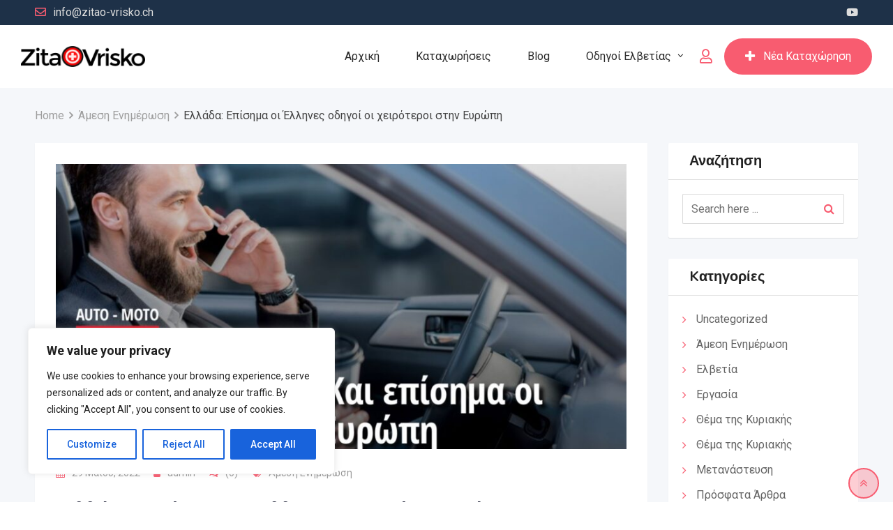

--- FILE ---
content_type: text/html; charset=UTF-8
request_url: https://www.zitao-vrisko.ch/episima-oi-ellines-odigoi-oi-xeiroteroi-stin-europi/
body_size: 53157
content:
<!DOCTYPE html>
<html lang="el" prefix="og: https://ogp.me/ns#">
<head>
	<meta charset="UTF-8">
	<meta name="keywords" content="Εργασία, δουλειά, φαγητό, γλώσσα, σπίτι, εκκλησία, πρεσβεία, σχολείο, γιατρός, μετανάστευση, Ελβετία">
	<meta name="google-site-verification" content="rvZM9GcjMGuTteT4jRsES0onUIGtpDPMAACEoKyQjpg" />
	<meta name="viewport" content="width=device-width, initial-scale=1.0">
	<link rel="profile" href="https://gmpg.org/xfn/11" />
	
	<!-- Global site tag (gtag.js) - Google Analytics -->
	<!-- Global site tag (gtag.js) - Google Analytics -->
<script async src="https://www.googletagmanager.com/gtag/js?id=UA-195981108-1"></script>
<script>
  window.dataLayer = window.dataLayer || [];
  function gtag(){dataLayer.push(arguments);}
  gtag('js', new Date());

  gtag('config', 'UA-195981108-1');
</script>

	
	<noscript><style>#preloader{display:none;}</style></noscript>
<!-- Search Engine Optimization by Rank Math - https://rankmath.com/ -->
<title>Ελλάδα: Επίσημα οι Έλληνες οδηγοί οι χειρότεροι στην Ευρώπη | Zitao-Vrisko</title>
<meta name="description" content="Την ίδια ώρα, το 77% των Ελλήνων παραδέχεται ότι μιλάει στο τηλέφωνο ενώ οδηγεί, ενώ το 83% αναφέρει ότι κάνει χρήση κινητού τηλεφώνου ενόσω βρίσκεται στο"/>
<meta name="robots" content="follow, index, max-snippet:-1, max-video-preview:-1, max-image-preview:large"/>
<link rel="canonical" href="https://www.zitao-vrisko.ch/episima-oi-ellines-odigoi-oi-xeiroteroi-stin-europi/" />
<meta property="og:locale" content="el_GR" />
<meta property="og:type" content="article" />
<meta property="og:title" content="Ελλάδα: Επίσημα οι Έλληνες οδηγοί οι χειρότεροι στην Ευρώπη | Zitao-Vrisko" />
<meta property="og:description" content="Την ίδια ώρα, το 77% των Ελλήνων παραδέχεται ότι μιλάει στο τηλέφωνο ενώ οδηγεί, ενώ το 83% αναφέρει ότι κάνει χρήση κινητού τηλεφώνου ενόσω βρίσκεται στο" />
<meta property="og:url" content="https://www.zitao-vrisko.ch/episima-oi-ellines-odigoi-oi-xeiroteroi-stin-europi/" />
<meta property="og:site_name" content="Zitao-Vrisko" />
<meta property="article:tag" content="Άμεση Ενημέρωση" />
<meta property="article:tag" content="Ελλάδα" />
<meta property="article:section" content="Άμεση Ενημέρωση" />
<meta property="og:updated_time" content="2022-05-29T17:48:16+01:00" />
<meta property="og:image" content="https://www.zitao-vrisko.ch/wp-content/uploads/2022/05/auto-1024x605.jpeg" />
<meta property="og:image:secure_url" content="https://www.zitao-vrisko.ch/wp-content/uploads/2022/05/auto-1024x605.jpeg" />
<meta property="og:image:width" content="1024" />
<meta property="og:image:height" content="605" />
<meta property="og:image:alt" content="Ελλάδα: Επίσημα οι Έλληνες οδηγοί οι χειρότεροι στην Ευρώπη" />
<meta property="og:image:type" content="image/jpeg" />
<meta property="article:published_time" content="2022-05-29T17:38:14+01:00" />
<meta property="article:modified_time" content="2022-05-29T17:48:16+01:00" />
<meta name="twitter:card" content="summary_large_image" />
<meta name="twitter:title" content="Ελλάδα: Επίσημα οι Έλληνες οδηγοί οι χειρότεροι στην Ευρώπη | Zitao-Vrisko" />
<meta name="twitter:description" content="Την ίδια ώρα, το 77% των Ελλήνων παραδέχεται ότι μιλάει στο τηλέφωνο ενώ οδηγεί, ενώ το 83% αναφέρει ότι κάνει χρήση κινητού τηλεφώνου ενόσω βρίσκεται στο" />
<meta name="twitter:image" content="https://www.zitao-vrisko.ch/wp-content/uploads/2022/05/auto-1024x605.jpeg" />
<meta name="twitter:label1" content="Written by" />
<meta name="twitter:data1" content="admin" />
<meta name="twitter:label2" content="Time to read" />
<meta name="twitter:data2" content="Less than a minute" />
<script type="application/ld+json" class="rank-math-schema">{"@context":"https://schema.org","@graph":[{"@type":["Organization","Person"],"@id":"https://www.zitao-vrisko.ch/#person","name":"admin","url":"https://www.zitao-vrisko.ch","email":"info@zitao-vrisko.ch","logo":{"@type":"ImageObject","@id":"https://www.zitao-vrisko.ch/#logo","url":"https://www.zitao-vrisko.ch/wp-content/uploads/2020/09/zitao-vrisko-alt-logo.png","contentUrl":"https://www.zitao-vrisko.ch/wp-content/uploads/2020/09/zitao-vrisko-alt-logo.png","caption":"admin","inLanguage":"el","width":"192","height":"33"},"image":{"@id":"https://www.zitao-vrisko.ch/#logo"}},{"@type":"WebSite","@id":"https://www.zitao-vrisko.ch/#website","url":"https://www.zitao-vrisko.ch","name":"admin","publisher":{"@id":"https://www.zitao-vrisko.ch/#person"},"inLanguage":"el"},{"@type":"ImageObject","@id":"https://www.zitao-vrisko.ch/wp-content/uploads/2022/05/auto.jpeg","url":"https://www.zitao-vrisko.ch/wp-content/uploads/2022/05/auto.jpeg","width":"2048","height":"1210","inLanguage":"el"},{"@type":"WebPage","@id":"https://www.zitao-vrisko.ch/episima-oi-ellines-odigoi-oi-xeiroteroi-stin-europi/#webpage","url":"https://www.zitao-vrisko.ch/episima-oi-ellines-odigoi-oi-xeiroteroi-stin-europi/","name":"\u0395\u03bb\u03bb\u03ac\u03b4\u03b1: \u0395\u03c0\u03af\u03c3\u03b7\u03bc\u03b1 \u03bf\u03b9 \u0388\u03bb\u03bb\u03b7\u03bd\u03b5\u03c2 \u03bf\u03b4\u03b7\u03b3\u03bf\u03af \u03bf\u03b9 \u03c7\u03b5\u03b9\u03c1\u03cc\u03c4\u03b5\u03c1\u03bf\u03b9 \u03c3\u03c4\u03b7\u03bd \u0395\u03c5\u03c1\u03ce\u03c0\u03b7 | Zitao-Vrisko","datePublished":"2022-05-29T17:38:14+01:00","dateModified":"2022-05-29T17:48:16+01:00","isPartOf":{"@id":"https://www.zitao-vrisko.ch/#website"},"primaryImageOfPage":{"@id":"https://www.zitao-vrisko.ch/wp-content/uploads/2022/05/auto.jpeg"},"inLanguage":"el"},{"@type":"Person","@id":"https://www.zitao-vrisko.ch/author/admin/","name":"admin","url":"https://www.zitao-vrisko.ch/author/admin/","image":{"@type":"ImageObject","@id":"https://www.zitao-vrisko.ch/wp-content/uploads/2020/09/user-1-140x140.jpg","url":"https://www.zitao-vrisko.ch/wp-content/uploads/2020/09/user-1-140x140.jpg","caption":"admin","inLanguage":"el"},"sameAs":["https://www.zitao-vrisko.ch/"]},{"@type":"BlogPosting","headline":"\u0395\u03bb\u03bb\u03ac\u03b4\u03b1: \u0395\u03c0\u03af\u03c3\u03b7\u03bc\u03b1 \u03bf\u03b9 \u0388\u03bb\u03bb\u03b7\u03bd\u03b5\u03c2 \u03bf\u03b4\u03b7\u03b3\u03bf\u03af \u03bf\u03b9 \u03c7\u03b5\u03b9\u03c1\u03cc\u03c4\u03b5\u03c1\u03bf\u03b9 \u03c3\u03c4\u03b7\u03bd \u0395\u03c5\u03c1\u03ce\u03c0\u03b7 | Zitao-Vrisko","datePublished":"2022-05-29T17:38:14+01:00","dateModified":"2022-05-29T17:48:16+01:00","articleSection":"\u0386\u03bc\u03b5\u03c3\u03b7 \u0395\u03bd\u03b7\u03bc\u03ad\u03c1\u03c9\u03c3\u03b7","author":{"@id":"https://www.zitao-vrisko.ch/author/admin/","name":"admin"},"publisher":{"@id":"https://www.zitao-vrisko.ch/#person"},"description":"\u03a4\u03b7\u03bd \u03af\u03b4\u03b9\u03b1 \u03ce\u03c1\u03b1, \u03c4\u03bf 77% \u03c4\u03c9\u03bd \u0395\u03bb\u03bb\u03ae\u03bd\u03c9\u03bd \u03c0\u03b1\u03c1\u03b1\u03b4\u03ad\u03c7\u03b5\u03c4\u03b1\u03b9 \u03cc\u03c4\u03b9 \u03bc\u03b9\u03bb\u03ac\u03b5\u03b9 \u03c3\u03c4\u03bf \u03c4\u03b7\u03bb\u03ad\u03c6\u03c9\u03bd\u03bf \u03b5\u03bd\u03ce \u03bf\u03b4\u03b7\u03b3\u03b5\u03af, \u03b5\u03bd\u03ce \u03c4\u03bf 83% \u03b1\u03bd\u03b1\u03c6\u03ad\u03c1\u03b5\u03b9 \u03cc\u03c4\u03b9 \u03ba\u03ac\u03bd\u03b5\u03b9 \u03c7\u03c1\u03ae\u03c3\u03b7 \u03ba\u03b9\u03bd\u03b7\u03c4\u03bf\u03cd \u03c4\u03b7\u03bb\u03b5\u03c6\u03ce\u03bd\u03bf\u03c5 \u03b5\u03bd\u03cc\u03c3\u03c9 \u03b2\u03c1\u03af\u03c3\u03ba\u03b5\u03c4\u03b1\u03b9 \u03c3\u03c4\u03bf","name":"\u0395\u03bb\u03bb\u03ac\u03b4\u03b1: \u0395\u03c0\u03af\u03c3\u03b7\u03bc\u03b1 \u03bf\u03b9 \u0388\u03bb\u03bb\u03b7\u03bd\u03b5\u03c2 \u03bf\u03b4\u03b7\u03b3\u03bf\u03af \u03bf\u03b9 \u03c7\u03b5\u03b9\u03c1\u03cc\u03c4\u03b5\u03c1\u03bf\u03b9 \u03c3\u03c4\u03b7\u03bd \u0395\u03c5\u03c1\u03ce\u03c0\u03b7 | Zitao-Vrisko","@id":"https://www.zitao-vrisko.ch/episima-oi-ellines-odigoi-oi-xeiroteroi-stin-europi/#richSnippet","isPartOf":{"@id":"https://www.zitao-vrisko.ch/episima-oi-ellines-odigoi-oi-xeiroteroi-stin-europi/#webpage"},"image":{"@id":"https://www.zitao-vrisko.ch/wp-content/uploads/2022/05/auto.jpeg"},"inLanguage":"el","mainEntityOfPage":{"@id":"https://www.zitao-vrisko.ch/episima-oi-ellines-odigoi-oi-xeiroteroi-stin-europi/#webpage"}}]}</script>
<!-- /Rank Math WordPress SEO plugin -->

<link rel='dns-prefetch' href='//www.googletagmanager.com' />
<link rel='dns-prefetch' href='//fonts.googleapis.com' />
<link rel='dns-prefetch' href='//pagead2.googlesyndication.com' />
<link rel='preconnect' href='https://fonts.gstatic.com' crossorigin />
<link rel="alternate" type="application/rss+xml" title="Ροή RSS &raquo; Zitao-Vrisko" href="https://www.zitao-vrisko.ch/feed/" />
<link rel="alternate" type="application/rss+xml" title="Ροή Σχολίων &raquo; Zitao-Vrisko" href="https://www.zitao-vrisko.ch/comments/feed/" />
<script type="text/javascript">
window._wpemojiSettings = {"baseUrl":"https:\/\/s.w.org\/images\/core\/emoji\/14.0.0\/72x72\/","ext":".png","svgUrl":"https:\/\/s.w.org\/images\/core\/emoji\/14.0.0\/svg\/","svgExt":".svg","source":{"concatemoji":"https:\/\/www.zitao-vrisko.ch\/wp-includes\/js\/wp-emoji-release.min.js?ver=6.1.9"}};
/*! This file is auto-generated */
!function(e,a,t){var n,r,o,i=a.createElement("canvas"),p=i.getContext&&i.getContext("2d");function s(e,t){var a=String.fromCharCode,e=(p.clearRect(0,0,i.width,i.height),p.fillText(a.apply(this,e),0,0),i.toDataURL());return p.clearRect(0,0,i.width,i.height),p.fillText(a.apply(this,t),0,0),e===i.toDataURL()}function c(e){var t=a.createElement("script");t.src=e,t.defer=t.type="text/javascript",a.getElementsByTagName("head")[0].appendChild(t)}for(o=Array("flag","emoji"),t.supports={everything:!0,everythingExceptFlag:!0},r=0;r<o.length;r++)t.supports[o[r]]=function(e){if(p&&p.fillText)switch(p.textBaseline="top",p.font="600 32px Arial",e){case"flag":return s([127987,65039,8205,9895,65039],[127987,65039,8203,9895,65039])?!1:!s([55356,56826,55356,56819],[55356,56826,8203,55356,56819])&&!s([55356,57332,56128,56423,56128,56418,56128,56421,56128,56430,56128,56423,56128,56447],[55356,57332,8203,56128,56423,8203,56128,56418,8203,56128,56421,8203,56128,56430,8203,56128,56423,8203,56128,56447]);case"emoji":return!s([129777,127995,8205,129778,127999],[129777,127995,8203,129778,127999])}return!1}(o[r]),t.supports.everything=t.supports.everything&&t.supports[o[r]],"flag"!==o[r]&&(t.supports.everythingExceptFlag=t.supports.everythingExceptFlag&&t.supports[o[r]]);t.supports.everythingExceptFlag=t.supports.everythingExceptFlag&&!t.supports.flag,t.DOMReady=!1,t.readyCallback=function(){t.DOMReady=!0},t.supports.everything||(n=function(){t.readyCallback()},a.addEventListener?(a.addEventListener("DOMContentLoaded",n,!1),e.addEventListener("load",n,!1)):(e.attachEvent("onload",n),a.attachEvent("onreadystatechange",function(){"complete"===a.readyState&&t.readyCallback()})),(e=t.source||{}).concatemoji?c(e.concatemoji):e.wpemoji&&e.twemoji&&(c(e.twemoji),c(e.wpemoji)))}(window,document,window._wpemojiSettings);
</script>
<style type="text/css">
img.wp-smiley,
img.emoji {
	display: inline !important;
	border: none !important;
	box-shadow: none !important;
	height: 1em !important;
	width: 1em !important;
	margin: 0 0.07em !important;
	vertical-align: -0.1em !important;
	background: none !important;
	padding: 0 !important;
}
</style>
	<link rel='stylesheet' id='rtcl-public-css' href='https://www.zitao-vrisko.ch/wp-content/plugins/classified-listing-pro/assets/css/rtcl-public.min.css?ver=1.5.71' type='text/css' media='all' />
<style id='rtcl-public-inline-css' type='text/css'>
.rtcl .listing-price.rtcl-price .rtcl-price-amount, .rtcl .rtcl-list-view .listing-price .rtcl-price-amount{ background-color: #f85c70; border-color: #f85c70;}.rtcl .listing-price.rtcl-price .rtcl-price-amount:before, .rtcl .rtcl-list-view .listing-price .rtcl-price-amount:before{border-right-color: #f85c70;}.rtcl .rtcl-listable .rtcl-listable-item{color: #f85c70;}.rtcl .rtcl-icon, 
							.rtcl-chat-form button.rtcl-chat-send, 
							.rtcl-chat-container a.rtcl-chat-card-link .rtcl-cc-content .rtcl-cc-listing-amount,
							.rtcl-chat-container ul.rtcl-messages-list .rtcl-message span.read-receipt-status .rtcl-icon.rtcl-read{color: #f85c70;}#rtcl-chat-modal {background-color: #f85c70; border-color: #f85c70}.rtcl-chat-container .rtcl-conversations-header, .rtcl-chat-container ul.rtcl-messages-list .rtcl-message-wrap.own-message .rtcl-message-text {background : #f85c70;}.rtcl a{ color: #f85c70}.rtcl a:hover{ color: #e43d40}.rtcl .btn{ background-color: #f85c70; border-color:#f85c70; }.rtcl .owl-carousel .owl-nav [class*=owl-],
                            .rtcl .rtcl-slider .rtcl-listing-gallery__trigger{ background-color: #f85c70; }.rtcl-pagination ul.page-numbers li a.page-numbers{ background-color: #f85c70; }.rtcl .btn{ color:#ffffff; }.rtcl .owl-carousel .owl-nav [class*=owl-],.rtcl .rtcl-slider .rtcl-listing-gallery__trigger{ color: #ffffff; }.rtcl-pagination ul.page-numbers li a.page-numbers{ color: #ffffff; }.rtcl-pagination ul.page-numbers li span.page-numbers.current,.rtcl-pagination ul.page-numbers li a.page-numbers:hover{ background-color: #e43d40; }.rtcl .btn:hover{ background-color: #e43d40; border-color:#e43d40; }.rtcl .owl-carousel .owl-nav [class*=owl-]:hover,.rtcl .rtcl-slider .rtcl-listing-gallery__trigger:hover{ background-color: #e43d40; }.rtcl-pagination ul.page-numbers li a.page-numbers:hover, .rtcl-pagination ul.page-numbers li span.page-numbers.current{ color: #ffffff; }.rtcl .btn:hover{ color: #ffffff}.rtcl .owl-carousel .owl-nav [class*=owl-]:hover,.rtcl .rtcl-slider .rtcl-listing-gallery__trigger{ color: #ffffff; }.rtcl .top-badge{ background-color: #dd9933; }.rtcl .top-badge{ color: #eeee22; }.rtcl .popular-badge{ background-color: #81d742; }.rtcl .popular-badge{ color: #25cee8; }.rtcl .feature-badge{ background-color: #2d1107; }.rtcl .feature-badge{ color: #8224e3; }.rtcl .new-badge{ background-color: #e7291e; }.rtcl .new-badge{ color: #4c4c4c; }.rtcl .bump-up-badge{ background-color: #840000; }.rtcl .bump-up-badge{ color: #00c4a6; }.rtcl .rtcl-stores .rtcl-store-item:hover div.item-content{background-color: #f85c70;}
</style>
<link rel='stylesheet' id='wp-block-library-css' href='https://www.zitao-vrisko.ch/wp-includes/css/dist/block-library/style.min.css?ver=6.1.9' type='text/css' media='all' />
<style id='wp-block-library-theme-inline-css' type='text/css'>
.wp-block-audio figcaption{color:#555;font-size:13px;text-align:center}.is-dark-theme .wp-block-audio figcaption{color:hsla(0,0%,100%,.65)}.wp-block-audio{margin:0 0 1em}.wp-block-code{border:1px solid #ccc;border-radius:4px;font-family:Menlo,Consolas,monaco,monospace;padding:.8em 1em}.wp-block-embed figcaption{color:#555;font-size:13px;text-align:center}.is-dark-theme .wp-block-embed figcaption{color:hsla(0,0%,100%,.65)}.wp-block-embed{margin:0 0 1em}.blocks-gallery-caption{color:#555;font-size:13px;text-align:center}.is-dark-theme .blocks-gallery-caption{color:hsla(0,0%,100%,.65)}.wp-block-image figcaption{color:#555;font-size:13px;text-align:center}.is-dark-theme .wp-block-image figcaption{color:hsla(0,0%,100%,.65)}.wp-block-image{margin:0 0 1em}.wp-block-pullquote{border-top:4px solid;border-bottom:4px solid;margin-bottom:1.75em;color:currentColor}.wp-block-pullquote__citation,.wp-block-pullquote cite,.wp-block-pullquote footer{color:currentColor;text-transform:uppercase;font-size:.8125em;font-style:normal}.wp-block-quote{border-left:.25em solid;margin:0 0 1.75em;padding-left:1em}.wp-block-quote cite,.wp-block-quote footer{color:currentColor;font-size:.8125em;position:relative;font-style:normal}.wp-block-quote.has-text-align-right{border-left:none;border-right:.25em solid;padding-left:0;padding-right:1em}.wp-block-quote.has-text-align-center{border:none;padding-left:0}.wp-block-quote.is-large,.wp-block-quote.is-style-large,.wp-block-quote.is-style-plain{border:none}.wp-block-search .wp-block-search__label{font-weight:700}.wp-block-search__button{border:1px solid #ccc;padding:.375em .625em}:where(.wp-block-group.has-background){padding:1.25em 2.375em}.wp-block-separator.has-css-opacity{opacity:.4}.wp-block-separator{border:none;border-bottom:2px solid;margin-left:auto;margin-right:auto}.wp-block-separator.has-alpha-channel-opacity{opacity:1}.wp-block-separator:not(.is-style-wide):not(.is-style-dots){width:100px}.wp-block-separator.has-background:not(.is-style-dots){border-bottom:none;height:1px}.wp-block-separator.has-background:not(.is-style-wide):not(.is-style-dots){height:2px}.wp-block-table{margin:"0 0 1em 0"}.wp-block-table thead{border-bottom:3px solid}.wp-block-table tfoot{border-top:3px solid}.wp-block-table td,.wp-block-table th{word-break:normal}.wp-block-table figcaption{color:#555;font-size:13px;text-align:center}.is-dark-theme .wp-block-table figcaption{color:hsla(0,0%,100%,.65)}.wp-block-video figcaption{color:#555;font-size:13px;text-align:center}.is-dark-theme .wp-block-video figcaption{color:hsla(0,0%,100%,.65)}.wp-block-video{margin:0 0 1em}.wp-block-template-part.has-background{padding:1.25em 2.375em;margin-top:0;margin-bottom:0}
</style>
<style id='rank-math-toc-block-style-inline-css' type='text/css'>
.wp-block-rank-math-toc-block nav ol{counter-reset:item}.wp-block-rank-math-toc-block nav ol li{display:block}.wp-block-rank-math-toc-block nav ol li:before{content:counters(item, ".") ". ";counter-increment:item}

</style>
<link rel='stylesheet' id='classic-theme-styles-css' href='https://www.zitao-vrisko.ch/wp-includes/css/classic-themes.min.css?ver=1' type='text/css' media='all' />
<style id='global-styles-inline-css' type='text/css'>
body{--wp--preset--color--black: #000000;--wp--preset--color--cyan-bluish-gray: #abb8c3;--wp--preset--color--white: #ffffff;--wp--preset--color--pale-pink: #f78da7;--wp--preset--color--vivid-red: #cf2e2e;--wp--preset--color--luminous-vivid-orange: #ff6900;--wp--preset--color--luminous-vivid-amber: #fcb900;--wp--preset--color--light-green-cyan: #7bdcb5;--wp--preset--color--vivid-green-cyan: #00d084;--wp--preset--color--pale-cyan-blue: #8ed1fc;--wp--preset--color--vivid-cyan-blue: #0693e3;--wp--preset--color--vivid-purple: #9b51e0;--wp--preset--gradient--vivid-cyan-blue-to-vivid-purple: linear-gradient(135deg,rgba(6,147,227,1) 0%,rgb(155,81,224) 100%);--wp--preset--gradient--light-green-cyan-to-vivid-green-cyan: linear-gradient(135deg,rgb(122,220,180) 0%,rgb(0,208,130) 100%);--wp--preset--gradient--luminous-vivid-amber-to-luminous-vivid-orange: linear-gradient(135deg,rgba(252,185,0,1) 0%,rgba(255,105,0,1) 100%);--wp--preset--gradient--luminous-vivid-orange-to-vivid-red: linear-gradient(135deg,rgba(255,105,0,1) 0%,rgb(207,46,46) 100%);--wp--preset--gradient--very-light-gray-to-cyan-bluish-gray: linear-gradient(135deg,rgb(238,238,238) 0%,rgb(169,184,195) 100%);--wp--preset--gradient--cool-to-warm-spectrum: linear-gradient(135deg,rgb(74,234,220) 0%,rgb(151,120,209) 20%,rgb(207,42,186) 40%,rgb(238,44,130) 60%,rgb(251,105,98) 80%,rgb(254,248,76) 100%);--wp--preset--gradient--blush-light-purple: linear-gradient(135deg,rgb(255,206,236) 0%,rgb(152,150,240) 100%);--wp--preset--gradient--blush-bordeaux: linear-gradient(135deg,rgb(254,205,165) 0%,rgb(254,45,45) 50%,rgb(107,0,62) 100%);--wp--preset--gradient--luminous-dusk: linear-gradient(135deg,rgb(255,203,112) 0%,rgb(199,81,192) 50%,rgb(65,88,208) 100%);--wp--preset--gradient--pale-ocean: linear-gradient(135deg,rgb(255,245,203) 0%,rgb(182,227,212) 50%,rgb(51,167,181) 100%);--wp--preset--gradient--electric-grass: linear-gradient(135deg,rgb(202,248,128) 0%,rgb(113,206,126) 100%);--wp--preset--gradient--midnight: linear-gradient(135deg,rgb(2,3,129) 0%,rgb(40,116,252) 100%);--wp--preset--duotone--dark-grayscale: url('#wp-duotone-dark-grayscale');--wp--preset--duotone--grayscale: url('#wp-duotone-grayscale');--wp--preset--duotone--purple-yellow: url('#wp-duotone-purple-yellow');--wp--preset--duotone--blue-red: url('#wp-duotone-blue-red');--wp--preset--duotone--midnight: url('#wp-duotone-midnight');--wp--preset--duotone--magenta-yellow: url('#wp-duotone-magenta-yellow');--wp--preset--duotone--purple-green: url('#wp-duotone-purple-green');--wp--preset--duotone--blue-orange: url('#wp-duotone-blue-orange');--wp--preset--font-size--small: 13px;--wp--preset--font-size--medium: 20px;--wp--preset--font-size--large: 36px;--wp--preset--font-size--x-large: 42px;--wp--preset--spacing--20: 0.44rem;--wp--preset--spacing--30: 0.67rem;--wp--preset--spacing--40: 1rem;--wp--preset--spacing--50: 1.5rem;--wp--preset--spacing--60: 2.25rem;--wp--preset--spacing--70: 3.38rem;--wp--preset--spacing--80: 5.06rem;}:where(.is-layout-flex){gap: 0.5em;}body .is-layout-flow > .alignleft{float: left;margin-inline-start: 0;margin-inline-end: 2em;}body .is-layout-flow > .alignright{float: right;margin-inline-start: 2em;margin-inline-end: 0;}body .is-layout-flow > .aligncenter{margin-left: auto !important;margin-right: auto !important;}body .is-layout-constrained > .alignleft{float: left;margin-inline-start: 0;margin-inline-end: 2em;}body .is-layout-constrained > .alignright{float: right;margin-inline-start: 2em;margin-inline-end: 0;}body .is-layout-constrained > .aligncenter{margin-left: auto !important;margin-right: auto !important;}body .is-layout-constrained > :where(:not(.alignleft):not(.alignright):not(.alignfull)){max-width: var(--wp--style--global--content-size);margin-left: auto !important;margin-right: auto !important;}body .is-layout-constrained > .alignwide{max-width: var(--wp--style--global--wide-size);}body .is-layout-flex{display: flex;}body .is-layout-flex{flex-wrap: wrap;align-items: center;}body .is-layout-flex > *{margin: 0;}:where(.wp-block-columns.is-layout-flex){gap: 2em;}.has-black-color{color: var(--wp--preset--color--black) !important;}.has-cyan-bluish-gray-color{color: var(--wp--preset--color--cyan-bluish-gray) !important;}.has-white-color{color: var(--wp--preset--color--white) !important;}.has-pale-pink-color{color: var(--wp--preset--color--pale-pink) !important;}.has-vivid-red-color{color: var(--wp--preset--color--vivid-red) !important;}.has-luminous-vivid-orange-color{color: var(--wp--preset--color--luminous-vivid-orange) !important;}.has-luminous-vivid-amber-color{color: var(--wp--preset--color--luminous-vivid-amber) !important;}.has-light-green-cyan-color{color: var(--wp--preset--color--light-green-cyan) !important;}.has-vivid-green-cyan-color{color: var(--wp--preset--color--vivid-green-cyan) !important;}.has-pale-cyan-blue-color{color: var(--wp--preset--color--pale-cyan-blue) !important;}.has-vivid-cyan-blue-color{color: var(--wp--preset--color--vivid-cyan-blue) !important;}.has-vivid-purple-color{color: var(--wp--preset--color--vivid-purple) !important;}.has-black-background-color{background-color: var(--wp--preset--color--black) !important;}.has-cyan-bluish-gray-background-color{background-color: var(--wp--preset--color--cyan-bluish-gray) !important;}.has-white-background-color{background-color: var(--wp--preset--color--white) !important;}.has-pale-pink-background-color{background-color: var(--wp--preset--color--pale-pink) !important;}.has-vivid-red-background-color{background-color: var(--wp--preset--color--vivid-red) !important;}.has-luminous-vivid-orange-background-color{background-color: var(--wp--preset--color--luminous-vivid-orange) !important;}.has-luminous-vivid-amber-background-color{background-color: var(--wp--preset--color--luminous-vivid-amber) !important;}.has-light-green-cyan-background-color{background-color: var(--wp--preset--color--light-green-cyan) !important;}.has-vivid-green-cyan-background-color{background-color: var(--wp--preset--color--vivid-green-cyan) !important;}.has-pale-cyan-blue-background-color{background-color: var(--wp--preset--color--pale-cyan-blue) !important;}.has-vivid-cyan-blue-background-color{background-color: var(--wp--preset--color--vivid-cyan-blue) !important;}.has-vivid-purple-background-color{background-color: var(--wp--preset--color--vivid-purple) !important;}.has-black-border-color{border-color: var(--wp--preset--color--black) !important;}.has-cyan-bluish-gray-border-color{border-color: var(--wp--preset--color--cyan-bluish-gray) !important;}.has-white-border-color{border-color: var(--wp--preset--color--white) !important;}.has-pale-pink-border-color{border-color: var(--wp--preset--color--pale-pink) !important;}.has-vivid-red-border-color{border-color: var(--wp--preset--color--vivid-red) !important;}.has-luminous-vivid-orange-border-color{border-color: var(--wp--preset--color--luminous-vivid-orange) !important;}.has-luminous-vivid-amber-border-color{border-color: var(--wp--preset--color--luminous-vivid-amber) !important;}.has-light-green-cyan-border-color{border-color: var(--wp--preset--color--light-green-cyan) !important;}.has-vivid-green-cyan-border-color{border-color: var(--wp--preset--color--vivid-green-cyan) !important;}.has-pale-cyan-blue-border-color{border-color: var(--wp--preset--color--pale-cyan-blue) !important;}.has-vivid-cyan-blue-border-color{border-color: var(--wp--preset--color--vivid-cyan-blue) !important;}.has-vivid-purple-border-color{border-color: var(--wp--preset--color--vivid-purple) !important;}.has-vivid-cyan-blue-to-vivid-purple-gradient-background{background: var(--wp--preset--gradient--vivid-cyan-blue-to-vivid-purple) !important;}.has-light-green-cyan-to-vivid-green-cyan-gradient-background{background: var(--wp--preset--gradient--light-green-cyan-to-vivid-green-cyan) !important;}.has-luminous-vivid-amber-to-luminous-vivid-orange-gradient-background{background: var(--wp--preset--gradient--luminous-vivid-amber-to-luminous-vivid-orange) !important;}.has-luminous-vivid-orange-to-vivid-red-gradient-background{background: var(--wp--preset--gradient--luminous-vivid-orange-to-vivid-red) !important;}.has-very-light-gray-to-cyan-bluish-gray-gradient-background{background: var(--wp--preset--gradient--very-light-gray-to-cyan-bluish-gray) !important;}.has-cool-to-warm-spectrum-gradient-background{background: var(--wp--preset--gradient--cool-to-warm-spectrum) !important;}.has-blush-light-purple-gradient-background{background: var(--wp--preset--gradient--blush-light-purple) !important;}.has-blush-bordeaux-gradient-background{background: var(--wp--preset--gradient--blush-bordeaux) !important;}.has-luminous-dusk-gradient-background{background: var(--wp--preset--gradient--luminous-dusk) !important;}.has-pale-ocean-gradient-background{background: var(--wp--preset--gradient--pale-ocean) !important;}.has-electric-grass-gradient-background{background: var(--wp--preset--gradient--electric-grass) !important;}.has-midnight-gradient-background{background: var(--wp--preset--gradient--midnight) !important;}.has-small-font-size{font-size: var(--wp--preset--font-size--small) !important;}.has-medium-font-size{font-size: var(--wp--preset--font-size--medium) !important;}.has-large-font-size{font-size: var(--wp--preset--font-size--large) !important;}.has-x-large-font-size{font-size: var(--wp--preset--font-size--x-large) !important;}
.wp-block-navigation a:where(:not(.wp-element-button)){color: inherit;}
:where(.wp-block-columns.is-layout-flex){gap: 2em;}
.wp-block-pullquote{font-size: 1.5em;line-height: 1.6;}
</style>
<style id='extendify-gutenberg-patterns-and-templates-utilities-inline-css' type='text/css'>
.ext-absolute {
  position: absolute !important;
}

.ext-relative {
  position: relative !important;
}

.ext-top-base {
  top: var(--wp--style--block-gap, 1.75rem) !important;
}

.ext-top-lg {
  top: var(--extendify--spacing--large, 3rem) !important;
}

.ext--top-base {
  top: calc(var(--wp--style--block-gap, 1.75rem) * -1) !important;
}

.ext--top-lg {
  top: calc(var(--extendify--spacing--large, 3rem) * -1) !important;
}

.ext-right-base {
  right: var(--wp--style--block-gap, 1.75rem) !important;
}

.ext-right-lg {
  right: var(--extendify--spacing--large, 3rem) !important;
}

.ext--right-base {
  right: calc(var(--wp--style--block-gap, 1.75rem) * -1) !important;
}

.ext--right-lg {
  right: calc(var(--extendify--spacing--large, 3rem) * -1) !important;
}

.ext-bottom-base {
  bottom: var(--wp--style--block-gap, 1.75rem) !important;
}

.ext-bottom-lg {
  bottom: var(--extendify--spacing--large, 3rem) !important;
}

.ext--bottom-base {
  bottom: calc(var(--wp--style--block-gap, 1.75rem) * -1) !important;
}

.ext--bottom-lg {
  bottom: calc(var(--extendify--spacing--large, 3rem) * -1) !important;
}

.ext-left-base {
  left: var(--wp--style--block-gap, 1.75rem) !important;
}

.ext-left-lg {
  left: var(--extendify--spacing--large, 3rem) !important;
}

.ext--left-base {
  left: calc(var(--wp--style--block-gap, 1.75rem) * -1) !important;
}

.ext--left-lg {
  left: calc(var(--extendify--spacing--large, 3rem) * -1) !important;
}

.ext-order-1 {
  order: 1 !important;
}

.ext-order-2 {
  order: 2 !important;
}

.ext-col-auto {
  grid-column: auto !important;
}

.ext-col-span-1 {
  grid-column: span 1 / span 1 !important;
}

.ext-col-span-2 {
  grid-column: span 2 / span 2 !important;
}

.ext-col-span-3 {
  grid-column: span 3 / span 3 !important;
}

.ext-col-span-4 {
  grid-column: span 4 / span 4 !important;
}

.ext-col-span-5 {
  grid-column: span 5 / span 5 !important;
}

.ext-col-span-6 {
  grid-column: span 6 / span 6 !important;
}

.ext-col-span-7 {
  grid-column: span 7 / span 7 !important;
}

.ext-col-span-8 {
  grid-column: span 8 / span 8 !important;
}

.ext-col-span-9 {
  grid-column: span 9 / span 9 !important;
}

.ext-col-span-10 {
  grid-column: span 10 / span 10 !important;
}

.ext-col-span-11 {
  grid-column: span 11 / span 11 !important;
}

.ext-col-span-12 {
  grid-column: span 12 / span 12 !important;
}

.ext-col-span-full {
  grid-column: 1 / -1 !important;
}

.ext-col-start-1 {
  grid-column-start: 1 !important;
}

.ext-col-start-2 {
  grid-column-start: 2 !important;
}

.ext-col-start-3 {
  grid-column-start: 3 !important;
}

.ext-col-start-4 {
  grid-column-start: 4 !important;
}

.ext-col-start-5 {
  grid-column-start: 5 !important;
}

.ext-col-start-6 {
  grid-column-start: 6 !important;
}

.ext-col-start-7 {
  grid-column-start: 7 !important;
}

.ext-col-start-8 {
  grid-column-start: 8 !important;
}

.ext-col-start-9 {
  grid-column-start: 9 !important;
}

.ext-col-start-10 {
  grid-column-start: 10 !important;
}

.ext-col-start-11 {
  grid-column-start: 11 !important;
}

.ext-col-start-12 {
  grid-column-start: 12 !important;
}

.ext-col-start-13 {
  grid-column-start: 13 !important;
}

.ext-col-start-auto {
  grid-column-start: auto !important;
}

.ext-col-end-1 {
  grid-column-end: 1 !important;
}

.ext-col-end-2 {
  grid-column-end: 2 !important;
}

.ext-col-end-3 {
  grid-column-end: 3 !important;
}

.ext-col-end-4 {
  grid-column-end: 4 !important;
}

.ext-col-end-5 {
  grid-column-end: 5 !important;
}

.ext-col-end-6 {
  grid-column-end: 6 !important;
}

.ext-col-end-7 {
  grid-column-end: 7 !important;
}

.ext-col-end-8 {
  grid-column-end: 8 !important;
}

.ext-col-end-9 {
  grid-column-end: 9 !important;
}

.ext-col-end-10 {
  grid-column-end: 10 !important;
}

.ext-col-end-11 {
  grid-column-end: 11 !important;
}

.ext-col-end-12 {
  grid-column-end: 12 !important;
}

.ext-col-end-13 {
  grid-column-end: 13 !important;
}

.ext-col-end-auto {
  grid-column-end: auto !important;
}

.ext-row-auto {
  grid-row: auto !important;
}

.ext-row-span-1 {
  grid-row: span 1 / span 1 !important;
}

.ext-row-span-2 {
  grid-row: span 2 / span 2 !important;
}

.ext-row-span-3 {
  grid-row: span 3 / span 3 !important;
}

.ext-row-span-4 {
  grid-row: span 4 / span 4 !important;
}

.ext-row-span-5 {
  grid-row: span 5 / span 5 !important;
}

.ext-row-span-6 {
  grid-row: span 6 / span 6 !important;
}

.ext-row-span-full {
  grid-row: 1 / -1 !important;
}

.ext-row-start-1 {
  grid-row-start: 1 !important;
}

.ext-row-start-2 {
  grid-row-start: 2 !important;
}

.ext-row-start-3 {
  grid-row-start: 3 !important;
}

.ext-row-start-4 {
  grid-row-start: 4 !important;
}

.ext-row-start-5 {
  grid-row-start: 5 !important;
}

.ext-row-start-6 {
  grid-row-start: 6 !important;
}

.ext-row-start-7 {
  grid-row-start: 7 !important;
}

.ext-row-start-auto {
  grid-row-start: auto !important;
}

.ext-row-end-1 {
  grid-row-end: 1 !important;
}

.ext-row-end-2 {
  grid-row-end: 2 !important;
}

.ext-row-end-3 {
  grid-row-end: 3 !important;
}

.ext-row-end-4 {
  grid-row-end: 4 !important;
}

.ext-row-end-5 {
  grid-row-end: 5 !important;
}

.ext-row-end-6 {
  grid-row-end: 6 !important;
}

.ext-row-end-7 {
  grid-row-end: 7 !important;
}

.ext-row-end-auto {
  grid-row-end: auto !important;
}

.ext-m-0:not([style*="margin"]) {
  margin: 0 !important;
}

.ext-m-auto:not([style*="margin"]) {
  margin: auto !important;
}

.ext-m-base:not([style*="margin"]) {
  margin: var(--wp--style--block-gap, 1.75rem) !important;
}

.ext-m-lg:not([style*="margin"]) {
  margin: var(--extendify--spacing--large, 3rem) !important;
}

.ext--m-base:not([style*="margin"]) {
  margin: calc(var(--wp--style--block-gap, 1.75rem) * -1) !important;
}

.ext--m-lg:not([style*="margin"]) {
  margin: calc(var(--extendify--spacing--large, 3rem) * -1) !important;
}

.ext-mx-0:not([style*="margin"]) {
  margin-left: 0 !important;
  margin-right: 0 !important;
}

.ext-mx-auto:not([style*="margin"]) {
  margin-left: auto !important;
  margin-right: auto !important;
}

.ext-mx-base:not([style*="margin"]) {
  margin-left: var(--wp--style--block-gap, 1.75rem) !important;
  margin-right: var(--wp--style--block-gap, 1.75rem) !important;
}

.ext-mx-lg:not([style*="margin"]) {
  margin-left: var(--extendify--spacing--large, 3rem) !important;
  margin-right: var(--extendify--spacing--large, 3rem) !important;
}

.ext--mx-base:not([style*="margin"]) {
  margin-left: calc(var(--wp--style--block-gap, 1.75rem) * -1) !important;
  margin-right: calc(var(--wp--style--block-gap, 1.75rem) * -1) !important;
}

.ext--mx-lg:not([style*="margin"]) {
  margin-left: calc(var(--extendify--spacing--large, 3rem) * -1) !important;
  margin-right: calc(var(--extendify--spacing--large, 3rem) * -1) !important;
}

.ext-my-0:not([style*="margin"]) {
  margin-top: 0 !important;
  margin-bottom: 0 !important;
}

.ext-my-auto:not([style*="margin"]) {
  margin-top: auto !important;
  margin-bottom: auto !important;
}

.ext-my-base:not([style*="margin"]) {
  margin-top: var(--wp--style--block-gap, 1.75rem) !important;
  margin-bottom: var(--wp--style--block-gap, 1.75rem) !important;
}

.ext-my-lg:not([style*="margin"]) {
  margin-top: var(--extendify--spacing--large, 3rem) !important;
  margin-bottom: var(--extendify--spacing--large, 3rem) !important;
}

.ext--my-base:not([style*="margin"]) {
  margin-top: calc(var(--wp--style--block-gap, 1.75rem) * -1) !important;
  margin-bottom: calc(var(--wp--style--block-gap, 1.75rem) * -1) !important;
}

.ext--my-lg:not([style*="margin"]) {
  margin-top: calc(var(--extendify--spacing--large, 3rem) * -1) !important;
  margin-bottom: calc(var(--extendify--spacing--large, 3rem) * -1) !important;
}

.ext-mt-0:not([style*="margin"]) {
  margin-top: 0 !important;
}

.ext-mt-auto:not([style*="margin"]) {
  margin-top: auto !important;
}

.ext-mt-base:not([style*="margin"]) {
  margin-top: var(--wp--style--block-gap, 1.75rem) !important;
}

.ext-mt-lg:not([style*="margin"]) {
  margin-top: var(--extendify--spacing--large, 3rem) !important;
}

.ext--mt-base:not([style*="margin"]) {
  margin-top: calc(var(--wp--style--block-gap, 1.75rem) * -1) !important;
}

.ext--mt-lg:not([style*="margin"]) {
  margin-top: calc(var(--extendify--spacing--large, 3rem) * -1) !important;
}

.ext-mr-0:not([style*="margin"]) {
  margin-right: 0 !important;
}

.ext-mr-auto:not([style*="margin"]) {
  margin-right: auto !important;
}

.ext-mr-base:not([style*="margin"]) {
  margin-right: var(--wp--style--block-gap, 1.75rem) !important;
}

.ext-mr-lg:not([style*="margin"]) {
  margin-right: var(--extendify--spacing--large, 3rem) !important;
}

.ext--mr-base:not([style*="margin"]) {
  margin-right: calc(var(--wp--style--block-gap, 1.75rem) * -1) !important;
}

.ext--mr-lg:not([style*="margin"]) {
  margin-right: calc(var(--extendify--spacing--large, 3rem) * -1) !important;
}

.ext-mb-0:not([style*="margin"]) {
  margin-bottom: 0 !important;
}

.ext-mb-auto:not([style*="margin"]) {
  margin-bottom: auto !important;
}

.ext-mb-base:not([style*="margin"]) {
  margin-bottom: var(--wp--style--block-gap, 1.75rem) !important;
}

.ext-mb-lg:not([style*="margin"]) {
  margin-bottom: var(--extendify--spacing--large, 3rem) !important;
}

.ext--mb-base:not([style*="margin"]) {
  margin-bottom: calc(var(--wp--style--block-gap, 1.75rem) * -1) !important;
}

.ext--mb-lg:not([style*="margin"]) {
  margin-bottom: calc(var(--extendify--spacing--large, 3rem) * -1) !important;
}

.ext-ml-0:not([style*="margin"]) {
  margin-left: 0 !important;
}

.ext-ml-auto:not([style*="margin"]) {
  margin-left: auto !important;
}

.ext-ml-base:not([style*="margin"]) {
  margin-left: var(--wp--style--block-gap, 1.75rem) !important;
}

.ext-ml-lg:not([style*="margin"]) {
  margin-left: var(--extendify--spacing--large, 3rem) !important;
}

.ext--ml-base:not([style*="margin"]) {
  margin-left: calc(var(--wp--style--block-gap, 1.75rem) * -1) !important;
}

.ext--ml-lg:not([style*="margin"]) {
  margin-left: calc(var(--extendify--spacing--large, 3rem) * -1) !important;
}

.ext-block {
  display: block !important;
}

.ext-inline-block {
  display: inline-block !important;
}

.ext-inline {
  display: inline !important;
}

.ext-flex {
  display: flex !important;
}

.ext-inline-flex {
  display: inline-flex !important;
}

.ext-grid {
  display: grid !important;
}

.ext-inline-grid {
  display: inline-grid !important;
}

.ext-hidden {
  display: none !important;
}

.ext-w-auto {
  width: auto !important;
}

.ext-w-full {
  width: 100% !important;
}

.ext-max-w-full {
  max-width: 100% !important;
}

.ext-flex-1 {
  flex: 1 1 0% !important;
}

.ext-flex-auto {
  flex: 1 1 auto !important;
}

.ext-flex-initial {
  flex: 0 1 auto !important;
}

.ext-flex-none {
  flex: none !important;
}

.ext-flex-shrink-0 {
  flex-shrink: 0 !important;
}

.ext-flex-shrink {
  flex-shrink: 1 !important;
}

.ext-flex-grow-0 {
  flex-grow: 0 !important;
}

.ext-flex-grow {
  flex-grow: 1 !important;
}

.ext-list-none {
  list-style-type: none !important;
}

.ext-grid-cols-1 {
  grid-template-columns: repeat(1, minmax(0, 1fr)) !important;
}

.ext-grid-cols-2 {
  grid-template-columns: repeat(2, minmax(0, 1fr)) !important;
}

.ext-grid-cols-3 {
  grid-template-columns: repeat(3, minmax(0, 1fr)) !important;
}

.ext-grid-cols-4 {
  grid-template-columns: repeat(4, minmax(0, 1fr)) !important;
}

.ext-grid-cols-5 {
  grid-template-columns: repeat(5, minmax(0, 1fr)) !important;
}

.ext-grid-cols-6 {
  grid-template-columns: repeat(6, minmax(0, 1fr)) !important;
}

.ext-grid-cols-7 {
  grid-template-columns: repeat(7, minmax(0, 1fr)) !important;
}

.ext-grid-cols-8 {
  grid-template-columns: repeat(8, minmax(0, 1fr)) !important;
}

.ext-grid-cols-9 {
  grid-template-columns: repeat(9, minmax(0, 1fr)) !important;
}

.ext-grid-cols-10 {
  grid-template-columns: repeat(10, minmax(0, 1fr)) !important;
}

.ext-grid-cols-11 {
  grid-template-columns: repeat(11, minmax(0, 1fr)) !important;
}

.ext-grid-cols-12 {
  grid-template-columns: repeat(12, minmax(0, 1fr)) !important;
}

.ext-grid-cols-none {
  grid-template-columns: none !important;
}

.ext-grid-rows-1 {
  grid-template-rows: repeat(1, minmax(0, 1fr)) !important;
}

.ext-grid-rows-2 {
  grid-template-rows: repeat(2, minmax(0, 1fr)) !important;
}

.ext-grid-rows-3 {
  grid-template-rows: repeat(3, minmax(0, 1fr)) !important;
}

.ext-grid-rows-4 {
  grid-template-rows: repeat(4, minmax(0, 1fr)) !important;
}

.ext-grid-rows-5 {
  grid-template-rows: repeat(5, minmax(0, 1fr)) !important;
}

.ext-grid-rows-6 {
  grid-template-rows: repeat(6, minmax(0, 1fr)) !important;
}

.ext-grid-rows-none {
  grid-template-rows: none !important;
}

.ext-flex-row {
  flex-direction: row !important;
}

.ext-flex-row-reverse {
  flex-direction: row-reverse !important;
}

.ext-flex-col {
  flex-direction: column !important;
}

.ext-flex-col-reverse {
  flex-direction: column-reverse !important;
}

.ext-flex-wrap {
  flex-wrap: wrap !important;
}

.ext-flex-wrap-reverse {
  flex-wrap: wrap-reverse !important;
}

.ext-flex-nowrap {
  flex-wrap: nowrap !important;
}

.ext-items-start {
  align-items: flex-start !important;
}

.ext-items-end {
  align-items: flex-end !important;
}

.ext-items-center {
  align-items: center !important;
}

.ext-items-baseline {
  align-items: baseline !important;
}

.ext-items-stretch {
  align-items: stretch !important;
}

.ext-justify-start {
  justify-content: flex-start !important;
}

.ext-justify-end {
  justify-content: flex-end !important;
}

.ext-justify-center {
  justify-content: center !important;
}

.ext-justify-between {
  justify-content: space-between !important;
}

.ext-justify-around {
  justify-content: space-around !important;
}

.ext-justify-evenly {
  justify-content: space-evenly !important;
}

.ext-justify-items-start {
  justify-items: start !important;
}

.ext-justify-items-end {
  justify-items: end !important;
}

.ext-justify-items-center {
  justify-items: center !important;
}

.ext-justify-items-stretch {
  justify-items: stretch !important;
}

.ext-gap-0 {
  gap: 0 !important;
}

.ext-gap-base {
  gap: var(--wp--style--block-gap, 1.75rem) !important;
}

.ext-gap-lg {
  gap: var(--extendify--spacing--large, 3rem) !important;
}

.ext-gap-x-0 {
  -moz-column-gap: 0 !important;
       column-gap: 0 !important;
}

.ext-gap-x-base {
  -moz-column-gap: var(--wp--style--block-gap, 1.75rem) !important;
       column-gap: var(--wp--style--block-gap, 1.75rem) !important;
}

.ext-gap-x-lg {
  -moz-column-gap: var(--extendify--spacing--large, 3rem) !important;
       column-gap: var(--extendify--spacing--large, 3rem) !important;
}

.ext-gap-y-0 {
  row-gap: 0 !important;
}

.ext-gap-y-base {
  row-gap: var(--wp--style--block-gap, 1.75rem) !important;
}

.ext-gap-y-lg {
  row-gap: var(--extendify--spacing--large, 3rem) !important;
}

.ext-justify-self-auto {
  justify-self: auto !important;
}

.ext-justify-self-start {
  justify-self: start !important;
}

.ext-justify-self-end {
  justify-self: end !important;
}

.ext-justify-self-center {
  justify-self: center !important;
}

.ext-justify-self-stretch {
  justify-self: stretch !important;
}

.ext-rounded-none {
  border-radius: 0px !important;
}

.ext-rounded-full {
  border-radius: 9999px !important;
}

.ext-rounded-t-none {
  border-top-left-radius: 0px !important;
  border-top-right-radius: 0px !important;
}

.ext-rounded-t-full {
  border-top-left-radius: 9999px !important;
  border-top-right-radius: 9999px !important;
}

.ext-rounded-r-none {
  border-top-right-radius: 0px !important;
  border-bottom-right-radius: 0px !important;
}

.ext-rounded-r-full {
  border-top-right-radius: 9999px !important;
  border-bottom-right-radius: 9999px !important;
}

.ext-rounded-b-none {
  border-bottom-right-radius: 0px !important;
  border-bottom-left-radius: 0px !important;
}

.ext-rounded-b-full {
  border-bottom-right-radius: 9999px !important;
  border-bottom-left-radius: 9999px !important;
}

.ext-rounded-l-none {
  border-top-left-radius: 0px !important;
  border-bottom-left-radius: 0px !important;
}

.ext-rounded-l-full {
  border-top-left-radius: 9999px !important;
  border-bottom-left-radius: 9999px !important;
}

.ext-rounded-tl-none {
  border-top-left-radius: 0px !important;
}

.ext-rounded-tl-full {
  border-top-left-radius: 9999px !important;
}

.ext-rounded-tr-none {
  border-top-right-radius: 0px !important;
}

.ext-rounded-tr-full {
  border-top-right-radius: 9999px !important;
}

.ext-rounded-br-none {
  border-bottom-right-radius: 0px !important;
}

.ext-rounded-br-full {
  border-bottom-right-radius: 9999px !important;
}

.ext-rounded-bl-none {
  border-bottom-left-radius: 0px !important;
}

.ext-rounded-bl-full {
  border-bottom-left-radius: 9999px !important;
}

.ext-border-0 {
  border-width: 0px !important;
}

.ext-border-t-0 {
  border-top-width: 0px !important;
}

.ext-border-r-0 {
  border-right-width: 0px !important;
}

.ext-border-b-0 {
  border-bottom-width: 0px !important;
}

.ext-border-l-0 {
  border-left-width: 0px !important;
}

.ext-p-0:not([style*="padding"]) {
  padding: 0 !important;
}

.ext-p-base:not([style*="padding"]) {
  padding: var(--wp--style--block-gap, 1.75rem) !important;
}

.ext-p-lg:not([style*="padding"]) {
  padding: var(--extendify--spacing--large, 3rem) !important;
}

.ext-px-0:not([style*="padding"]) {
  padding-left: 0 !important;
  padding-right: 0 !important;
}

.ext-px-base:not([style*="padding"]) {
  padding-left: var(--wp--style--block-gap, 1.75rem) !important;
  padding-right: var(--wp--style--block-gap, 1.75rem) !important;
}

.ext-px-lg:not([style*="padding"]) {
  padding-left: var(--extendify--spacing--large, 3rem) !important;
  padding-right: var(--extendify--spacing--large, 3rem) !important;
}

.ext-py-0:not([style*="padding"]) {
  padding-top: 0 !important;
  padding-bottom: 0 !important;
}

.ext-py-base:not([style*="padding"]) {
  padding-top: var(--wp--style--block-gap, 1.75rem) !important;
  padding-bottom: var(--wp--style--block-gap, 1.75rem) !important;
}

.ext-py-lg:not([style*="padding"]) {
  padding-top: var(--extendify--spacing--large, 3rem) !important;
  padding-bottom: var(--extendify--spacing--large, 3rem) !important;
}

.ext-pt-0:not([style*="padding"]) {
  padding-top: 0 !important;
}

.ext-pt-base:not([style*="padding"]) {
  padding-top: var(--wp--style--block-gap, 1.75rem) !important;
}

.ext-pt-lg:not([style*="padding"]) {
  padding-top: var(--extendify--spacing--large, 3rem) !important;
}

.ext-pr-0:not([style*="padding"]) {
  padding-right: 0 !important;
}

.ext-pr-base:not([style*="padding"]) {
  padding-right: var(--wp--style--block-gap, 1.75rem) !important;
}

.ext-pr-lg:not([style*="padding"]) {
  padding-right: var(--extendify--spacing--large, 3rem) !important;
}

.ext-pb-0:not([style*="padding"]) {
  padding-bottom: 0 !important;
}

.ext-pb-base:not([style*="padding"]) {
  padding-bottom: var(--wp--style--block-gap, 1.75rem) !important;
}

.ext-pb-lg:not([style*="padding"]) {
  padding-bottom: var(--extendify--spacing--large, 3rem) !important;
}

.ext-pl-0:not([style*="padding"]) {
  padding-left: 0 !important;
}

.ext-pl-base:not([style*="padding"]) {
  padding-left: var(--wp--style--block-gap, 1.75rem) !important;
}

.ext-pl-lg:not([style*="padding"]) {
  padding-left: var(--extendify--spacing--large, 3rem) !important;
}

.ext-text-left {
  text-align: left !important;
}

.ext-text-center {
  text-align: center !important;
}

.ext-text-right {
  text-align: right !important;
}

.ext-leading-none {
  line-height: 1 !important;
}

.ext-leading-tight {
  line-height: 1.25 !important;
}

.ext-leading-snug {
  line-height: 1.375 !important;
}

.ext-leading-normal {
  line-height: 1.5 !important;
}

.ext-leading-relaxed {
  line-height: 1.625 !important;
}

.ext-leading-loose {
  line-height: 2 !important;
}

.ext-aspect-square img {
  aspect-ratio: 1 / 1 !important;
  -o-object-fit: cover !important;
     object-fit: cover !important;
}

.ext-aspect-landscape img {
  aspect-ratio: 4 / 3 !important;
  -o-object-fit: cover !important;
     object-fit: cover !important;
}

.ext-aspect-landscape-wide img {
  aspect-ratio: 16 / 9 !important;
  -o-object-fit: cover !important;
     object-fit: cover !important;
}

.ext-aspect-portrait img {
  aspect-ratio: 3 / 4 !important;
  -o-object-fit: cover !important;
     object-fit: cover !important;
}

.ext-aspect-square .components-resizable-box__container,
.ext-aspect-landscape .components-resizable-box__container,
.ext-aspect-landscape-wide .components-resizable-box__container,
.ext-aspect-portrait .components-resizable-box__container {
  height: auto !important;
}

.clip-path--rhombus img {
  -webkit-clip-path: polygon(15% 6%, 80% 29%, 84% 93%, 23% 69%) !important;
          clip-path: polygon(15% 6%, 80% 29%, 84% 93%, 23% 69%) !important;
}

.clip-path--diamond img {
  -webkit-clip-path: polygon(5% 29%, 60% 2%, 91% 64%, 36% 89%) !important;
          clip-path: polygon(5% 29%, 60% 2%, 91% 64%, 36% 89%) !important;
}

.clip-path--rhombus-alt img {
  -webkit-clip-path: polygon(14% 9%, 85% 24%, 91% 89%, 19% 76%) !important;
          clip-path: polygon(14% 9%, 85% 24%, 91% 89%, 19% 76%) !important;
}

/*
The .ext utility is a top-level class that we use to target contents within our patterns.
We use it here to ensure columns blocks display well across themes.
*/

.wp-block-columns[class*="fullwidth-cols"] {
  /* no suggestion */
  margin-bottom: unset !important;
}

.wp-block-column.editor\:pointer-events-none {
  /* no suggestion */
  margin-top: 0 !important;
  margin-bottom: 0 !important;
}

.is-root-container.block-editor-block-list__layout
    > [data-align="full"]:not(:first-of-type)
    > .wp-block-column.editor\:pointer-events-none,
.is-root-container.block-editor-block-list__layout
    > [data-align="wide"]
    > .wp-block-column.editor\:pointer-events-none {
  /* no suggestion */
  margin-top: calc(-1 * var(--wp--style--block-gap, 28px)) !important;
}

.is-root-container.block-editor-block-list__layout
    > [data-align="full"]:not(:first-of-type)
    > .ext-my-0,
.is-root-container.block-editor-block-list__layout
    > [data-align="wide"]
    > .ext-my-0:not([style*="margin"]) {
  /* no suggestion */
  margin-top: calc(-1 * var(--wp--style--block-gap, 28px)) !important;
}

/* Some popular themes use padding instead of core margin for columns; remove it */

.ext .wp-block-columns .wp-block-column[style*="padding"] {
  /* no suggestion */
  padding-left: 0 !important;
  padding-right: 0 !important;
}

/* Some popular themes add double spacing between columns; remove it */

.ext
    .wp-block-columns
    + .wp-block-columns:not([class*="mt-"]):not([class*="my-"]):not([style*="margin"]) {
  /* no suggestion */
  margin-top: 0 !important;
}

[class*="fullwidth-cols"] .wp-block-column:first-child,
[class*="fullwidth-cols"] .wp-block-group:first-child {
  /* no suggestion */
}

[class*="fullwidth-cols"] .wp-block-column:first-child, [class*="fullwidth-cols"] .wp-block-group:first-child {
  margin-top: 0 !important;
}

[class*="fullwidth-cols"] .wp-block-column:last-child,
[class*="fullwidth-cols"] .wp-block-group:last-child {
  /* no suggestion */
}

[class*="fullwidth-cols"] .wp-block-column:last-child, [class*="fullwidth-cols"] .wp-block-group:last-child {
  margin-bottom: 0 !important;
}

[class*="fullwidth-cols"] .wp-block-column:first-child > * {
  /* no suggestion */
  margin-top: 0 !important;
}

[class*="fullwidth-cols"] .wp-block-column > *:first-child {
  /* no suggestion */
  margin-top: 0 !important;
}

[class*="fullwidth-cols"] .wp-block-column > *:last-child {
  /* no suggestion */
  margin-bottom: 0 !important;
}

.ext .is-not-stacked-on-mobile .wp-block-column {
  /* no suggestion */
  margin-bottom: 0 !important;
}

/* Add base margin bottom to all columns */

.wp-block-columns[class*="fullwidth-cols"]:not(.is-not-stacked-on-mobile)
    > .wp-block-column:not(:last-child) {
  /* no suggestion */
  margin-bottom: var(--wp--style--block-gap, 1.75rem) !important;
}

@media (min-width: 782px) {
  .wp-block-columns[class*="fullwidth-cols"]:not(.is-not-stacked-on-mobile)
        > .wp-block-column:not(:last-child) {
    /* no suggestion */
    margin-bottom: 0 !important;
  }
}

/* Remove margin bottom from "not-stacked" columns */

.wp-block-columns[class*="fullwidth-cols"].is-not-stacked-on-mobile
    > .wp-block-column {
  /* no suggestion */
  margin-bottom: 0 !important;
}

@media (min-width: 600px) and (max-width: 781px) {
  .wp-block-columns[class*="fullwidth-cols"]:not(.is-not-stacked-on-mobile)
        > .wp-block-column:nth-child(even) {
    /* no suggestion */
    margin-left: var(--wp--style--block-gap, 2em) !important;
  }
}

/*
    The `tablet:fullwidth-cols` and `desktop:fullwidth-cols` utilities are used
    to counter the core/columns responsive for at our breakpoints.
*/

@media (max-width: 781px) {
  .tablet\:fullwidth-cols.wp-block-columns:not(.is-not-stacked-on-mobile) {
    flex-wrap: wrap !important;
  }

  .tablet\:fullwidth-cols.wp-block-columns:not(.is-not-stacked-on-mobile)
        > .wp-block-column {
    margin-left: 0 !important;
  }

  .tablet\:fullwidth-cols.wp-block-columns:not(.is-not-stacked-on-mobile)
        > .wp-block-column:not([style*="margin"]) {
    /* no suggestion */
    margin-left: 0 !important;
  }

  .tablet\:fullwidth-cols.wp-block-columns:not(.is-not-stacked-on-mobile)
        > .wp-block-column {
    flex-basis: 100% !important; /* Required to negate core/columns flex-basis */
  }
}

@media (max-width: 1079px) {
  .desktop\:fullwidth-cols.wp-block-columns:not(.is-not-stacked-on-mobile) {
    flex-wrap: wrap !important;
  }

  .desktop\:fullwidth-cols.wp-block-columns:not(.is-not-stacked-on-mobile)
        > .wp-block-column {
    margin-left: 0 !important;
  }

  .desktop\:fullwidth-cols.wp-block-columns:not(.is-not-stacked-on-mobile)
        > .wp-block-column:not([style*="margin"]) {
    /* no suggestion */
    margin-left: 0 !important;
  }

  .desktop\:fullwidth-cols.wp-block-columns:not(.is-not-stacked-on-mobile)
        > .wp-block-column {
    flex-basis: 100% !important; /* Required to negate core/columns flex-basis */
  }

  .desktop\:fullwidth-cols.wp-block-columns:not(.is-not-stacked-on-mobile)
        > .wp-block-column:not(:last-child) {
    margin-bottom: var(--wp--style--block-gap, 1.75rem) !important;
  }
}

.direction-rtl {
  direction: rtl !important;
}

.direction-ltr {
  direction: ltr !important;
}

/* Use "is-style-" prefix to support adding this style to the core/list block */

.is-style-inline-list {
  padding-left: 0 !important;
}

.is-style-inline-list li {
  /* no suggestion */
  list-style-type: none !important;
}

@media (min-width: 782px) {
  .is-style-inline-list li {
    margin-right: var(--wp--style--block-gap, 1.75rem) !important;
    display: inline !important;
  }
}

.is-style-inline-list li:first-child {
  /* no suggestion */
}

@media (min-width: 782px) {
  .is-style-inline-list li:first-child {
    margin-left: 0 !important;
  }
}

.is-style-inline-list li:last-child {
  /* no suggestion */
}

@media (min-width: 782px) {
  .is-style-inline-list li:last-child {
    margin-right: 0 !important;
  }
}

.bring-to-front {
  position: relative !important;
  z-index: 10 !important;
}

.text-stroke {
  -webkit-text-stroke-width: var(
        --wp--custom--typography--text-stroke-width,
        2px
    ) !important;
  -webkit-text-stroke-color: var(--wp--preset--color--background) !important;
}

.text-stroke--primary {
  -webkit-text-stroke-width: var(
        --wp--custom--typography--text-stroke-width,
        2px
    ) !important;
  -webkit-text-stroke-color: var(--wp--preset--color--primary) !important;
}

.text-stroke--secondary {
  -webkit-text-stroke-width: var(
        --wp--custom--typography--text-stroke-width,
        2px
    ) !important;
  -webkit-text-stroke-color: var(--wp--preset--color--secondary) !important;
}

.editor\:no-caption .block-editor-rich-text__editable {
  display: none !important;
}

.editor\:no-inserter > .block-list-appender,
.editor\:no-inserter .wp-block-group__inner-container > .block-list-appender {
  display: none !important;
}

.editor\:no-inserter .wp-block-cover__inner-container > .block-list-appender {
  display: none !important;
}

.editor\:no-inserter .wp-block-column:not(.is-selected) > .block-list-appender {
  display: none !important;
}

.editor\:no-resize .components-resizable-box__handle::after,
.editor\:no-resize .components-resizable-box__side-handle::before,
.editor\:no-resize .components-resizable-box__handle {
  display: none !important;
  pointer-events: none !important;
}

.editor\:no-resize .components-resizable-box__container {
  display: block !important;
}

.editor\:pointer-events-none {
  pointer-events: none !important;
}

.is-style-angled {
  /* no suggestion */
  align-items: center !important;
  justify-content: flex-end !important;
}

.ext .is-style-angled > [class*="_inner-container"] {
  align-items: center !important;
}

.is-style-angled .wp-block-cover__image-background,
.is-style-angled .wp-block-cover__video-background {
  /* no suggestion */
  -webkit-clip-path: polygon(0 0, 30% 0%, 50% 100%, 0% 100%) !important;
          clip-path: polygon(0 0, 30% 0%, 50% 100%, 0% 100%) !important;
  z-index: 1 !important;
}

@media (min-width: 782px) {
  .is-style-angled .wp-block-cover__image-background,
    .is-style-angled .wp-block-cover__video-background {
    /* no suggestion */
    -webkit-clip-path: polygon(0 0, 55% 0%, 65% 100%, 0% 100%) !important;
            clip-path: polygon(0 0, 55% 0%, 65% 100%, 0% 100%) !important;
  }
}

.has-foreground-color {
  /* no suggestion */
  color: var(--wp--preset--color--foreground, #000) !important;
}

.has-foreground-background-color {
  /* no suggestion */
  background-color: var(--wp--preset--color--foreground, #000) !important;
}

.has-background-color {
  /* no suggestion */
  color: var(--wp--preset--color--background, #fff) !important;
}

.has-background-background-color {
  /* no suggestion */
  background-color: var(--wp--preset--color--background, #fff) !important;
}

.has-primary-color {
  /* no suggestion */
  color: var(--wp--preset--color--primary, #4b5563) !important;
}

.has-primary-background-color {
  /* no suggestion */
  background-color: var(--wp--preset--color--primary, #4b5563) !important;
}

.has-secondary-color {
  /* no suggestion */
  color: var(--wp--preset--color--secondary, #9ca3af) !important;
}

.has-secondary-background-color {
  /* no suggestion */
  background-color: var(--wp--preset--color--secondary, #9ca3af) !important;
}

/* Ensure themes that target specific elements use the right colors */

.ext.has-text-color p,
.ext.has-text-color h1,
.ext.has-text-color h2,
.ext.has-text-color h3,
.ext.has-text-color h4,
.ext.has-text-color h5,
.ext.has-text-color h6 {
  /* no suggestion */
  color: currentColor !important;
}

.has-white-color {
  /* no suggestion */
  color: var(--wp--preset--color--white, #fff) !important;
}

.has-black-color {
  /* no suggestion */
  color: var(--wp--preset--color--black, #000) !important;
}

.has-ext-foreground-background-color {
  /* no suggestion */
  background-color: var(
        --wp--preset--color--foreground,
        var(--wp--preset--color--black, #000)
    ) !important;
}

.has-ext-primary-background-color {
  /* no suggestion */
  background-color: var(
        --wp--preset--color--primary,
        var(--wp--preset--color--cyan-bluish-gray, #000)
    ) !important;
}

/* Fix button borders with specified background colors */

.wp-block-button__link.has-black-background-color {
  /* no suggestion */
  border-color: var(--wp--preset--color--black, #000) !important;
}

.wp-block-button__link.has-white-background-color {
  /* no suggestion */
  border-color: var(--wp--preset--color--white, #fff) !important;
}

.has-ext-small-font-size {
  /* no suggestion */
  font-size: var(--wp--preset--font-size--ext-small) !important;
}

.has-ext-medium-font-size {
  /* no suggestion */
  font-size: var(--wp--preset--font-size--ext-medium) !important;
}

.has-ext-large-font-size {
  /* no suggestion */
  font-size: var(--wp--preset--font-size--ext-large) !important;
  line-height: 1.2 !important;
}

.has-ext-x-large-font-size {
  /* no suggestion */
  font-size: var(--wp--preset--font-size--ext-x-large) !important;
  line-height: 1 !important;
}

.has-ext-xx-large-font-size {
  /* no suggestion */
  font-size: var(--wp--preset--font-size--ext-xx-large) !important;
  line-height: 1 !important;
}

/* Line height */

.has-ext-x-large-font-size:not([style*="line-height"]) {
  /* no suggestion */
  line-height: 1.1 !important;
}

.has-ext-xx-large-font-size:not([style*="line-height"]) {
  /* no suggestion */
  line-height: 1.1 !important;
}

.ext .wp-block-group > * {
  /* Line height */
  margin-top: 0 !important;
  margin-bottom: 0 !important;
}

.ext .wp-block-group > * + * {
  margin-top: var(--wp--style--block-gap, 1.75rem) !important;
  margin-bottom: 0 !important;
}

.ext h2 {
  margin-top: var(--wp--style--block-gap, 1.75rem) !important;
  margin-bottom: var(--wp--style--block-gap, 1.75rem) !important;
}

.has-ext-x-large-font-size + p,
.has-ext-x-large-font-size + h3 {
  margin-top: 0.5rem !important;
}

.ext .wp-block-buttons > .wp-block-button.wp-block-button__width-25 {
  width: calc(25% - var(--wp--style--block-gap, 0.5em) * 0.75) !important;
  min-width: 12rem !important;
}

/* Classic themes use an inner [class*="_inner-container"] that our utilities cannot directly target, so we need to do so with a few */

.ext .ext-grid > [class*="_inner-container"] {
  /* no suggestion */
  display: grid !important;
}

/* Unhinge grid for container blocks in classic themes, and < 5.9 */

.ext > [class*="_inner-container"] > .ext-grid:not([class*="columns"]),
.ext
    > [class*="_inner-container"]
    > .wp-block
    > .ext-grid:not([class*="columns"]) {
  /* no suggestion */
  display: initial !important;
}

/* Grid Columns */

.ext .ext-grid-cols-1 > [class*="_inner-container"] {
  /* no suggestion */
  grid-template-columns: repeat(1, minmax(0, 1fr)) !important;
}

.ext .ext-grid-cols-2 > [class*="_inner-container"] {
  /* no suggestion */
  grid-template-columns: repeat(2, minmax(0, 1fr)) !important;
}

.ext .ext-grid-cols-3 > [class*="_inner-container"] {
  /* no suggestion */
  grid-template-columns: repeat(3, minmax(0, 1fr)) !important;
}

.ext .ext-grid-cols-4 > [class*="_inner-container"] {
  /* no suggestion */
  grid-template-columns: repeat(4, minmax(0, 1fr)) !important;
}

.ext .ext-grid-cols-5 > [class*="_inner-container"] {
  /* no suggestion */
  grid-template-columns: repeat(5, minmax(0, 1fr)) !important;
}

.ext .ext-grid-cols-6 > [class*="_inner-container"] {
  /* no suggestion */
  grid-template-columns: repeat(6, minmax(0, 1fr)) !important;
}

.ext .ext-grid-cols-7 > [class*="_inner-container"] {
  /* no suggestion */
  grid-template-columns: repeat(7, minmax(0, 1fr)) !important;
}

.ext .ext-grid-cols-8 > [class*="_inner-container"] {
  /* no suggestion */
  grid-template-columns: repeat(8, minmax(0, 1fr)) !important;
}

.ext .ext-grid-cols-9 > [class*="_inner-container"] {
  /* no suggestion */
  grid-template-columns: repeat(9, minmax(0, 1fr)) !important;
}

.ext .ext-grid-cols-10 > [class*="_inner-container"] {
  /* no suggestion */
  grid-template-columns: repeat(10, minmax(0, 1fr)) !important;
}

.ext .ext-grid-cols-11 > [class*="_inner-container"] {
  /* no suggestion */
  grid-template-columns: repeat(11, minmax(0, 1fr)) !important;
}

.ext .ext-grid-cols-12 > [class*="_inner-container"] {
  /* no suggestion */
  grid-template-columns: repeat(12, minmax(0, 1fr)) !important;
}

.ext .ext-grid-cols-13 > [class*="_inner-container"] {
  /* no suggestion */
  grid-template-columns: repeat(13, minmax(0, 1fr)) !important;
}

.ext .ext-grid-cols-none > [class*="_inner-container"] {
  /* no suggestion */
  grid-template-columns: none !important;
}

/* Grid Rows */

.ext .ext-grid-rows-1 > [class*="_inner-container"] {
  /* no suggestion */
  grid-template-rows: repeat(1, minmax(0, 1fr)) !important;
}

.ext .ext-grid-rows-2 > [class*="_inner-container"] {
  /* no suggestion */
  grid-template-rows: repeat(2, minmax(0, 1fr)) !important;
}

.ext .ext-grid-rows-3 > [class*="_inner-container"] {
  /* no suggestion */
  grid-template-rows: repeat(3, minmax(0, 1fr)) !important;
}

.ext .ext-grid-rows-4 > [class*="_inner-container"] {
  /* no suggestion */
  grid-template-rows: repeat(4, minmax(0, 1fr)) !important;
}

.ext .ext-grid-rows-5 > [class*="_inner-container"] {
  /* no suggestion */
  grid-template-rows: repeat(5, minmax(0, 1fr)) !important;
}

.ext .ext-grid-rows-6 > [class*="_inner-container"] {
  /* no suggestion */
  grid-template-rows: repeat(6, minmax(0, 1fr)) !important;
}

.ext .ext-grid-rows-none > [class*="_inner-container"] {
  /* no suggestion */
  grid-template-rows: none !important;
}

/* Align */

.ext .ext-items-start > [class*="_inner-container"] {
  align-items: flex-start !important;
}

.ext .ext-items-end > [class*="_inner-container"] {
  align-items: flex-end !important;
}

.ext .ext-items-center > [class*="_inner-container"] {
  align-items: center !important;
}

.ext .ext-items-baseline > [class*="_inner-container"] {
  align-items: baseline !important;
}

.ext .ext-items-stretch > [class*="_inner-container"] {
  align-items: stretch !important;
}

.ext.wp-block-group > *:last-child {
  /* no suggestion */
  margin-bottom: 0 !important;
}

/* For <5.9 */

.ext .wp-block-group__inner-container {
  /* no suggestion */
  padding: 0 !important;
}

.ext.has-background {
  /* no suggestion */
  padding-left: var(--wp--style--block-gap, 1.75rem) !important;
  padding-right: var(--wp--style--block-gap, 1.75rem) !important;
}

/* Fallback for classic theme group blocks */

.ext *[class*="inner-container"] > .alignwide *[class*="inner-container"],
.ext
    *[class*="inner-container"]
    > [data-align="wide"]
    *[class*="inner-container"] {
  /* no suggestion */
  max-width: var(--responsive--alignwide-width, 120rem) !important;
}

.ext *[class*="inner-container"] > .alignwide *[class*="inner-container"] > *,
.ext
    *[class*="inner-container"]
    > [data-align="wide"]
    *[class*="inner-container"]
    > * {
  /* no suggestion */
}

.ext *[class*="inner-container"] > .alignwide *[class*="inner-container"] > *, .ext
    *[class*="inner-container"]
    > [data-align="wide"]
    *[class*="inner-container"]
    > * {
  max-width: 100% !important;
}

/* Ensure image block display is standardized */

.ext .wp-block-image {
  /* no suggestion */
  position: relative !important;
  text-align: center !important;
}

.ext .wp-block-image img {
  /* no suggestion */
  display: inline-block !important;
  vertical-align: middle !important;
}

body {
  /* no suggestion */
  /* We need to abstract this out of tailwind.config because clamp doesnt translate with negative margins */
  --extendify--spacing--large: var(
        --wp--custom--spacing--large,
        clamp(2em, 8vw, 8em)
    ) !important;
  /* Add pattern preset font sizes */
  --wp--preset--font-size--ext-small: 1rem !important;
  --wp--preset--font-size--ext-medium: 1.125rem !important;
  --wp--preset--font-size--ext-large: clamp(1.65rem, 3.5vw, 2.15rem) !important;
  --wp--preset--font-size--ext-x-large: clamp(3rem, 6vw, 4.75rem) !important;
  --wp--preset--font-size--ext-xx-large: clamp(3.25rem, 7.5vw, 5.75rem) !important;
  /* Fallbacks for pre 5.9 themes */
  --wp--preset--color--black: #000 !important;
  --wp--preset--color--white: #fff !important;
}

.ext * {
  box-sizing: border-box !important;
}

/* Astra: Remove spacer block visuals in the library */

.block-editor-block-preview__content-iframe
    .ext
    [data-type="core/spacer"]
    .components-resizable-box__container {
  /* no suggestion */
  background: transparent !important;
}

.block-editor-block-preview__content-iframe
    .ext
    [data-type="core/spacer"]
    .block-library-spacer__resize-container::before {
  /* no suggestion */
  display: none !important;
}

/* Twenty Twenty adds a lot of margin automatically to blocks. We only want our own margin added to our patterns. */

.ext .wp-block-group__inner-container figure.wp-block-gallery.alignfull {
  /* no suggestion */
  margin-top: unset !important;
  margin-bottom: unset !important;
}

/* Ensure no funky business is assigned to alignwide */

.ext .alignwide {
  /* no suggestion */
  margin-left: auto !important;
  margin-right: auto !important;
}

/* Negate blockGap being inappropriately assigned in the editor */

.is-root-container.block-editor-block-list__layout
    > [data-align="full"]:not(:first-of-type)
    > .ext-my-0,
.is-root-container.block-editor-block-list__layout
    > [data-align="wide"]
    > .ext-my-0:not([style*="margin"]) {
  /* no suggestion */
  margin-top: calc(-1 * var(--wp--style--block-gap, 28px)) !important;
}

/* Ensure vh content in previews looks taller */

.block-editor-block-preview__content-iframe .preview\:min-h-50 {
  /* no suggestion */
  min-height: 50vw !important;
}

.block-editor-block-preview__content-iframe .preview\:min-h-60 {
  /* no suggestion */
  min-height: 60vw !important;
}

.block-editor-block-preview__content-iframe .preview\:min-h-70 {
  /* no suggestion */
  min-height: 70vw !important;
}

.block-editor-block-preview__content-iframe .preview\:min-h-80 {
  /* no suggestion */
  min-height: 80vw !important;
}

.block-editor-block-preview__content-iframe .preview\:min-h-100 {
  /* no suggestion */
  min-height: 100vw !important;
}

/*  Removes excess margin when applied to the alignfull parent div in Block Themes */

.ext-mr-0.alignfull:not([style*="margin"]):not([style*="margin"]) {
  /* no suggestion */
  margin-right: 0 !important;
}

.ext-ml-0:not([style*="margin"]):not([style*="margin"]) {
  /* no suggestion */
  margin-left: 0 !important;
}

/*  Ensures fullwidth blocks display properly in the editor when margin is zeroed out */

.is-root-container
    .wp-block[data-align="full"]
    > .ext-mx-0:not([style*="margin"]):not([style*="margin"]) {
  /* no suggestion */
  margin-right: calc(1 * var(--wp--custom--spacing--outer, 0)) !important;
  margin-left: calc(1 * var(--wp--custom--spacing--outer, 0)) !important;
  overflow: hidden !important;
  width: unset !important;
}

@media (min-width: 782px) {
  .tablet\:ext-absolute {
    position: absolute !important;
  }

  .tablet\:ext-relative {
    position: relative !important;
  }

  .tablet\:ext-top-base {
    top: var(--wp--style--block-gap, 1.75rem) !important;
  }

  .tablet\:ext-top-lg {
    top: var(--extendify--spacing--large, 3rem) !important;
  }

  .tablet\:ext--top-base {
    top: calc(var(--wp--style--block-gap, 1.75rem) * -1) !important;
  }

  .tablet\:ext--top-lg {
    top: calc(var(--extendify--spacing--large, 3rem) * -1) !important;
  }

  .tablet\:ext-right-base {
    right: var(--wp--style--block-gap, 1.75rem) !important;
  }

  .tablet\:ext-right-lg {
    right: var(--extendify--spacing--large, 3rem) !important;
  }

  .tablet\:ext--right-base {
    right: calc(var(--wp--style--block-gap, 1.75rem) * -1) !important;
  }

  .tablet\:ext--right-lg {
    right: calc(var(--extendify--spacing--large, 3rem) * -1) !important;
  }

  .tablet\:ext-bottom-base {
    bottom: var(--wp--style--block-gap, 1.75rem) !important;
  }

  .tablet\:ext-bottom-lg {
    bottom: var(--extendify--spacing--large, 3rem) !important;
  }

  .tablet\:ext--bottom-base {
    bottom: calc(var(--wp--style--block-gap, 1.75rem) * -1) !important;
  }

  .tablet\:ext--bottom-lg {
    bottom: calc(var(--extendify--spacing--large, 3rem) * -1) !important;
  }

  .tablet\:ext-left-base {
    left: var(--wp--style--block-gap, 1.75rem) !important;
  }

  .tablet\:ext-left-lg {
    left: var(--extendify--spacing--large, 3rem) !important;
  }

  .tablet\:ext--left-base {
    left: calc(var(--wp--style--block-gap, 1.75rem) * -1) !important;
  }

  .tablet\:ext--left-lg {
    left: calc(var(--extendify--spacing--large, 3rem) * -1) !important;
  }

  .tablet\:ext-order-1 {
    order: 1 !important;
  }

  .tablet\:ext-order-2 {
    order: 2 !important;
  }

  .tablet\:ext-m-0:not([style*="margin"]) {
    margin: 0 !important;
  }

  .tablet\:ext-m-auto:not([style*="margin"]) {
    margin: auto !important;
  }

  .tablet\:ext-m-base:not([style*="margin"]) {
    margin: var(--wp--style--block-gap, 1.75rem) !important;
  }

  .tablet\:ext-m-lg:not([style*="margin"]) {
    margin: var(--extendify--spacing--large, 3rem) !important;
  }

  .tablet\:ext--m-base:not([style*="margin"]) {
    margin: calc(var(--wp--style--block-gap, 1.75rem) * -1) !important;
  }

  .tablet\:ext--m-lg:not([style*="margin"]) {
    margin: calc(var(--extendify--spacing--large, 3rem) * -1) !important;
  }

  .tablet\:ext-mx-0:not([style*="margin"]) {
    margin-left: 0 !important;
    margin-right: 0 !important;
  }

  .tablet\:ext-mx-auto:not([style*="margin"]) {
    margin-left: auto !important;
    margin-right: auto !important;
  }

  .tablet\:ext-mx-base:not([style*="margin"]) {
    margin-left: var(--wp--style--block-gap, 1.75rem) !important;
    margin-right: var(--wp--style--block-gap, 1.75rem) !important;
  }

  .tablet\:ext-mx-lg:not([style*="margin"]) {
    margin-left: var(--extendify--spacing--large, 3rem) !important;
    margin-right: var(--extendify--spacing--large, 3rem) !important;
  }

  .tablet\:ext--mx-base:not([style*="margin"]) {
    margin-left: calc(var(--wp--style--block-gap, 1.75rem) * -1) !important;
    margin-right: calc(var(--wp--style--block-gap, 1.75rem) * -1) !important;
  }

  .tablet\:ext--mx-lg:not([style*="margin"]) {
    margin-left: calc(var(--extendify--spacing--large, 3rem) * -1) !important;
    margin-right: calc(var(--extendify--spacing--large, 3rem) * -1) !important;
  }

  .tablet\:ext-my-0:not([style*="margin"]) {
    margin-top: 0 !important;
    margin-bottom: 0 !important;
  }

  .tablet\:ext-my-auto:not([style*="margin"]) {
    margin-top: auto !important;
    margin-bottom: auto !important;
  }

  .tablet\:ext-my-base:not([style*="margin"]) {
    margin-top: var(--wp--style--block-gap, 1.75rem) !important;
    margin-bottom: var(--wp--style--block-gap, 1.75rem) !important;
  }

  .tablet\:ext-my-lg:not([style*="margin"]) {
    margin-top: var(--extendify--spacing--large, 3rem) !important;
    margin-bottom: var(--extendify--spacing--large, 3rem) !important;
  }

  .tablet\:ext--my-base:not([style*="margin"]) {
    margin-top: calc(var(--wp--style--block-gap, 1.75rem) * -1) !important;
    margin-bottom: calc(var(--wp--style--block-gap, 1.75rem) * -1) !important;
  }

  .tablet\:ext--my-lg:not([style*="margin"]) {
    margin-top: calc(var(--extendify--spacing--large, 3rem) * -1) !important;
    margin-bottom: calc(var(--extendify--spacing--large, 3rem) * -1) !important;
  }

  .tablet\:ext-mt-0:not([style*="margin"]) {
    margin-top: 0 !important;
  }

  .tablet\:ext-mt-auto:not([style*="margin"]) {
    margin-top: auto !important;
  }

  .tablet\:ext-mt-base:not([style*="margin"]) {
    margin-top: var(--wp--style--block-gap, 1.75rem) !important;
  }

  .tablet\:ext-mt-lg:not([style*="margin"]) {
    margin-top: var(--extendify--spacing--large, 3rem) !important;
  }

  .tablet\:ext--mt-base:not([style*="margin"]) {
    margin-top: calc(var(--wp--style--block-gap, 1.75rem) * -1) !important;
  }

  .tablet\:ext--mt-lg:not([style*="margin"]) {
    margin-top: calc(var(--extendify--spacing--large, 3rem) * -1) !important;
  }

  .tablet\:ext-mr-0:not([style*="margin"]) {
    margin-right: 0 !important;
  }

  .tablet\:ext-mr-auto:not([style*="margin"]) {
    margin-right: auto !important;
  }

  .tablet\:ext-mr-base:not([style*="margin"]) {
    margin-right: var(--wp--style--block-gap, 1.75rem) !important;
  }

  .tablet\:ext-mr-lg:not([style*="margin"]) {
    margin-right: var(--extendify--spacing--large, 3rem) !important;
  }

  .tablet\:ext--mr-base:not([style*="margin"]) {
    margin-right: calc(var(--wp--style--block-gap, 1.75rem) * -1) !important;
  }

  .tablet\:ext--mr-lg:not([style*="margin"]) {
    margin-right: calc(var(--extendify--spacing--large, 3rem) * -1) !important;
  }

  .tablet\:ext-mb-0:not([style*="margin"]) {
    margin-bottom: 0 !important;
  }

  .tablet\:ext-mb-auto:not([style*="margin"]) {
    margin-bottom: auto !important;
  }

  .tablet\:ext-mb-base:not([style*="margin"]) {
    margin-bottom: var(--wp--style--block-gap, 1.75rem) !important;
  }

  .tablet\:ext-mb-lg:not([style*="margin"]) {
    margin-bottom: var(--extendify--spacing--large, 3rem) !important;
  }

  .tablet\:ext--mb-base:not([style*="margin"]) {
    margin-bottom: calc(var(--wp--style--block-gap, 1.75rem) * -1) !important;
  }

  .tablet\:ext--mb-lg:not([style*="margin"]) {
    margin-bottom: calc(var(--extendify--spacing--large, 3rem) * -1) !important;
  }

  .tablet\:ext-ml-0:not([style*="margin"]) {
    margin-left: 0 !important;
  }

  .tablet\:ext-ml-auto:not([style*="margin"]) {
    margin-left: auto !important;
  }

  .tablet\:ext-ml-base:not([style*="margin"]) {
    margin-left: var(--wp--style--block-gap, 1.75rem) !important;
  }

  .tablet\:ext-ml-lg:not([style*="margin"]) {
    margin-left: var(--extendify--spacing--large, 3rem) !important;
  }

  .tablet\:ext--ml-base:not([style*="margin"]) {
    margin-left: calc(var(--wp--style--block-gap, 1.75rem) * -1) !important;
  }

  .tablet\:ext--ml-lg:not([style*="margin"]) {
    margin-left: calc(var(--extendify--spacing--large, 3rem) * -1) !important;
  }

  .tablet\:ext-block {
    display: block !important;
  }

  .tablet\:ext-inline-block {
    display: inline-block !important;
  }

  .tablet\:ext-inline {
    display: inline !important;
  }

  .tablet\:ext-flex {
    display: flex !important;
  }

  .tablet\:ext-inline-flex {
    display: inline-flex !important;
  }

  .tablet\:ext-grid {
    display: grid !important;
  }

  .tablet\:ext-inline-grid {
    display: inline-grid !important;
  }

  .tablet\:ext-hidden {
    display: none !important;
  }

  .tablet\:ext-w-auto {
    width: auto !important;
  }

  .tablet\:ext-w-full {
    width: 100% !important;
  }

  .tablet\:ext-max-w-full {
    max-width: 100% !important;
  }

  .tablet\:ext-flex-1 {
    flex: 1 1 0% !important;
  }

  .tablet\:ext-flex-auto {
    flex: 1 1 auto !important;
  }

  .tablet\:ext-flex-initial {
    flex: 0 1 auto !important;
  }

  .tablet\:ext-flex-none {
    flex: none !important;
  }

  .tablet\:ext-flex-shrink-0 {
    flex-shrink: 0 !important;
  }

  .tablet\:ext-flex-shrink {
    flex-shrink: 1 !important;
  }

  .tablet\:ext-flex-grow-0 {
    flex-grow: 0 !important;
  }

  .tablet\:ext-flex-grow {
    flex-grow: 1 !important;
  }

  .tablet\:ext-list-none {
    list-style-type: none !important;
  }

  .tablet\:ext-grid-cols-1 {
    grid-template-columns: repeat(1, minmax(0, 1fr)) !important;
  }

  .tablet\:ext-grid-cols-2 {
    grid-template-columns: repeat(2, minmax(0, 1fr)) !important;
  }

  .tablet\:ext-grid-cols-3 {
    grid-template-columns: repeat(3, minmax(0, 1fr)) !important;
  }

  .tablet\:ext-grid-cols-4 {
    grid-template-columns: repeat(4, minmax(0, 1fr)) !important;
  }

  .tablet\:ext-grid-cols-5 {
    grid-template-columns: repeat(5, minmax(0, 1fr)) !important;
  }

  .tablet\:ext-grid-cols-6 {
    grid-template-columns: repeat(6, minmax(0, 1fr)) !important;
  }

  .tablet\:ext-grid-cols-7 {
    grid-template-columns: repeat(7, minmax(0, 1fr)) !important;
  }

  .tablet\:ext-grid-cols-8 {
    grid-template-columns: repeat(8, minmax(0, 1fr)) !important;
  }

  .tablet\:ext-grid-cols-9 {
    grid-template-columns: repeat(9, minmax(0, 1fr)) !important;
  }

  .tablet\:ext-grid-cols-10 {
    grid-template-columns: repeat(10, minmax(0, 1fr)) !important;
  }

  .tablet\:ext-grid-cols-11 {
    grid-template-columns: repeat(11, minmax(0, 1fr)) !important;
  }

  .tablet\:ext-grid-cols-12 {
    grid-template-columns: repeat(12, minmax(0, 1fr)) !important;
  }

  .tablet\:ext-grid-cols-none {
    grid-template-columns: none !important;
  }

  .tablet\:ext-flex-row {
    flex-direction: row !important;
  }

  .tablet\:ext-flex-row-reverse {
    flex-direction: row-reverse !important;
  }

  .tablet\:ext-flex-col {
    flex-direction: column !important;
  }

  .tablet\:ext-flex-col-reverse {
    flex-direction: column-reverse !important;
  }

  .tablet\:ext-flex-wrap {
    flex-wrap: wrap !important;
  }

  .tablet\:ext-flex-wrap-reverse {
    flex-wrap: wrap-reverse !important;
  }

  .tablet\:ext-flex-nowrap {
    flex-wrap: nowrap !important;
  }

  .tablet\:ext-items-start {
    align-items: flex-start !important;
  }

  .tablet\:ext-items-end {
    align-items: flex-end !important;
  }

  .tablet\:ext-items-center {
    align-items: center !important;
  }

  .tablet\:ext-items-baseline {
    align-items: baseline !important;
  }

  .tablet\:ext-items-stretch {
    align-items: stretch !important;
  }

  .tablet\:ext-justify-start {
    justify-content: flex-start !important;
  }

  .tablet\:ext-justify-end {
    justify-content: flex-end !important;
  }

  .tablet\:ext-justify-center {
    justify-content: center !important;
  }

  .tablet\:ext-justify-between {
    justify-content: space-between !important;
  }

  .tablet\:ext-justify-around {
    justify-content: space-around !important;
  }

  .tablet\:ext-justify-evenly {
    justify-content: space-evenly !important;
  }

  .tablet\:ext-justify-items-start {
    justify-items: start !important;
  }

  .tablet\:ext-justify-items-end {
    justify-items: end !important;
  }

  .tablet\:ext-justify-items-center {
    justify-items: center !important;
  }

  .tablet\:ext-justify-items-stretch {
    justify-items: stretch !important;
  }

  .tablet\:ext-justify-self-auto {
    justify-self: auto !important;
  }

  .tablet\:ext-justify-self-start {
    justify-self: start !important;
  }

  .tablet\:ext-justify-self-end {
    justify-self: end !important;
  }

  .tablet\:ext-justify-self-center {
    justify-self: center !important;
  }

  .tablet\:ext-justify-self-stretch {
    justify-self: stretch !important;
  }

  .tablet\:ext-p-0:not([style*="padding"]) {
    padding: 0 !important;
  }

  .tablet\:ext-p-base:not([style*="padding"]) {
    padding: var(--wp--style--block-gap, 1.75rem) !important;
  }

  .tablet\:ext-p-lg:not([style*="padding"]) {
    padding: var(--extendify--spacing--large, 3rem) !important;
  }

  .tablet\:ext-px-0:not([style*="padding"]) {
    padding-left: 0 !important;
    padding-right: 0 !important;
  }

  .tablet\:ext-px-base:not([style*="padding"]) {
    padding-left: var(--wp--style--block-gap, 1.75rem) !important;
    padding-right: var(--wp--style--block-gap, 1.75rem) !important;
  }

  .tablet\:ext-px-lg:not([style*="padding"]) {
    padding-left: var(--extendify--spacing--large, 3rem) !important;
    padding-right: var(--extendify--spacing--large, 3rem) !important;
  }

  .tablet\:ext-py-0:not([style*="padding"]) {
    padding-top: 0 !important;
    padding-bottom: 0 !important;
  }

  .tablet\:ext-py-base:not([style*="padding"]) {
    padding-top: var(--wp--style--block-gap, 1.75rem) !important;
    padding-bottom: var(--wp--style--block-gap, 1.75rem) !important;
  }

  .tablet\:ext-py-lg:not([style*="padding"]) {
    padding-top: var(--extendify--spacing--large, 3rem) !important;
    padding-bottom: var(--extendify--spacing--large, 3rem) !important;
  }

  .tablet\:ext-pt-0:not([style*="padding"]) {
    padding-top: 0 !important;
  }

  .tablet\:ext-pt-base:not([style*="padding"]) {
    padding-top: var(--wp--style--block-gap, 1.75rem) !important;
  }

  .tablet\:ext-pt-lg:not([style*="padding"]) {
    padding-top: var(--extendify--spacing--large, 3rem) !important;
  }

  .tablet\:ext-pr-0:not([style*="padding"]) {
    padding-right: 0 !important;
  }

  .tablet\:ext-pr-base:not([style*="padding"]) {
    padding-right: var(--wp--style--block-gap, 1.75rem) !important;
  }

  .tablet\:ext-pr-lg:not([style*="padding"]) {
    padding-right: var(--extendify--spacing--large, 3rem) !important;
  }

  .tablet\:ext-pb-0:not([style*="padding"]) {
    padding-bottom: 0 !important;
  }

  .tablet\:ext-pb-base:not([style*="padding"]) {
    padding-bottom: var(--wp--style--block-gap, 1.75rem) !important;
  }

  .tablet\:ext-pb-lg:not([style*="padding"]) {
    padding-bottom: var(--extendify--spacing--large, 3rem) !important;
  }

  .tablet\:ext-pl-0:not([style*="padding"]) {
    padding-left: 0 !important;
  }

  .tablet\:ext-pl-base:not([style*="padding"]) {
    padding-left: var(--wp--style--block-gap, 1.75rem) !important;
  }

  .tablet\:ext-pl-lg:not([style*="padding"]) {
    padding-left: var(--extendify--spacing--large, 3rem) !important;
  }

  .tablet\:ext-text-left {
    text-align: left !important;
  }

  .tablet\:ext-text-center {
    text-align: center !important;
  }

  .tablet\:ext-text-right {
    text-align: right !important;
  }
}

@media (min-width: 1080px) {
  .desktop\:ext-absolute {
    position: absolute !important;
  }

  .desktop\:ext-relative {
    position: relative !important;
  }

  .desktop\:ext-top-base {
    top: var(--wp--style--block-gap, 1.75rem) !important;
  }

  .desktop\:ext-top-lg {
    top: var(--extendify--spacing--large, 3rem) !important;
  }

  .desktop\:ext--top-base {
    top: calc(var(--wp--style--block-gap, 1.75rem) * -1) !important;
  }

  .desktop\:ext--top-lg {
    top: calc(var(--extendify--spacing--large, 3rem) * -1) !important;
  }

  .desktop\:ext-right-base {
    right: var(--wp--style--block-gap, 1.75rem) !important;
  }

  .desktop\:ext-right-lg {
    right: var(--extendify--spacing--large, 3rem) !important;
  }

  .desktop\:ext--right-base {
    right: calc(var(--wp--style--block-gap, 1.75rem) * -1) !important;
  }

  .desktop\:ext--right-lg {
    right: calc(var(--extendify--spacing--large, 3rem) * -1) !important;
  }

  .desktop\:ext-bottom-base {
    bottom: var(--wp--style--block-gap, 1.75rem) !important;
  }

  .desktop\:ext-bottom-lg {
    bottom: var(--extendify--spacing--large, 3rem) !important;
  }

  .desktop\:ext--bottom-base {
    bottom: calc(var(--wp--style--block-gap, 1.75rem) * -1) !important;
  }

  .desktop\:ext--bottom-lg {
    bottom: calc(var(--extendify--spacing--large, 3rem) * -1) !important;
  }

  .desktop\:ext-left-base {
    left: var(--wp--style--block-gap, 1.75rem) !important;
  }

  .desktop\:ext-left-lg {
    left: var(--extendify--spacing--large, 3rem) !important;
  }

  .desktop\:ext--left-base {
    left: calc(var(--wp--style--block-gap, 1.75rem) * -1) !important;
  }

  .desktop\:ext--left-lg {
    left: calc(var(--extendify--spacing--large, 3rem) * -1) !important;
  }

  .desktop\:ext-order-1 {
    order: 1 !important;
  }

  .desktop\:ext-order-2 {
    order: 2 !important;
  }

  .desktop\:ext-m-0:not([style*="margin"]) {
    margin: 0 !important;
  }

  .desktop\:ext-m-auto:not([style*="margin"]) {
    margin: auto !important;
  }

  .desktop\:ext-m-base:not([style*="margin"]) {
    margin: var(--wp--style--block-gap, 1.75rem) !important;
  }

  .desktop\:ext-m-lg:not([style*="margin"]) {
    margin: var(--extendify--spacing--large, 3rem) !important;
  }

  .desktop\:ext--m-base:not([style*="margin"]) {
    margin: calc(var(--wp--style--block-gap, 1.75rem) * -1) !important;
  }

  .desktop\:ext--m-lg:not([style*="margin"]) {
    margin: calc(var(--extendify--spacing--large, 3rem) * -1) !important;
  }

  .desktop\:ext-mx-0:not([style*="margin"]) {
    margin-left: 0 !important;
    margin-right: 0 !important;
  }

  .desktop\:ext-mx-auto:not([style*="margin"]) {
    margin-left: auto !important;
    margin-right: auto !important;
  }

  .desktop\:ext-mx-base:not([style*="margin"]) {
    margin-left: var(--wp--style--block-gap, 1.75rem) !important;
    margin-right: var(--wp--style--block-gap, 1.75rem) !important;
  }

  .desktop\:ext-mx-lg:not([style*="margin"]) {
    margin-left: var(--extendify--spacing--large, 3rem) !important;
    margin-right: var(--extendify--spacing--large, 3rem) !important;
  }

  .desktop\:ext--mx-base:not([style*="margin"]) {
    margin-left: calc(var(--wp--style--block-gap, 1.75rem) * -1) !important;
    margin-right: calc(var(--wp--style--block-gap, 1.75rem) * -1) !important;
  }

  .desktop\:ext--mx-lg:not([style*="margin"]) {
    margin-left: calc(var(--extendify--spacing--large, 3rem) * -1) !important;
    margin-right: calc(var(--extendify--spacing--large, 3rem) * -1) !important;
  }

  .desktop\:ext-my-0:not([style*="margin"]) {
    margin-top: 0 !important;
    margin-bottom: 0 !important;
  }

  .desktop\:ext-my-auto:not([style*="margin"]) {
    margin-top: auto !important;
    margin-bottom: auto !important;
  }

  .desktop\:ext-my-base:not([style*="margin"]) {
    margin-top: var(--wp--style--block-gap, 1.75rem) !important;
    margin-bottom: var(--wp--style--block-gap, 1.75rem) !important;
  }

  .desktop\:ext-my-lg:not([style*="margin"]) {
    margin-top: var(--extendify--spacing--large, 3rem) !important;
    margin-bottom: var(--extendify--spacing--large, 3rem) !important;
  }

  .desktop\:ext--my-base:not([style*="margin"]) {
    margin-top: calc(var(--wp--style--block-gap, 1.75rem) * -1) !important;
    margin-bottom: calc(var(--wp--style--block-gap, 1.75rem) * -1) !important;
  }

  .desktop\:ext--my-lg:not([style*="margin"]) {
    margin-top: calc(var(--extendify--spacing--large, 3rem) * -1) !important;
    margin-bottom: calc(var(--extendify--spacing--large, 3rem) * -1) !important;
  }

  .desktop\:ext-mt-0:not([style*="margin"]) {
    margin-top: 0 !important;
  }

  .desktop\:ext-mt-auto:not([style*="margin"]) {
    margin-top: auto !important;
  }

  .desktop\:ext-mt-base:not([style*="margin"]) {
    margin-top: var(--wp--style--block-gap, 1.75rem) !important;
  }

  .desktop\:ext-mt-lg:not([style*="margin"]) {
    margin-top: var(--extendify--spacing--large, 3rem) !important;
  }

  .desktop\:ext--mt-base:not([style*="margin"]) {
    margin-top: calc(var(--wp--style--block-gap, 1.75rem) * -1) !important;
  }

  .desktop\:ext--mt-lg:not([style*="margin"]) {
    margin-top: calc(var(--extendify--spacing--large, 3rem) * -1) !important;
  }

  .desktop\:ext-mr-0:not([style*="margin"]) {
    margin-right: 0 !important;
  }

  .desktop\:ext-mr-auto:not([style*="margin"]) {
    margin-right: auto !important;
  }

  .desktop\:ext-mr-base:not([style*="margin"]) {
    margin-right: var(--wp--style--block-gap, 1.75rem) !important;
  }

  .desktop\:ext-mr-lg:not([style*="margin"]) {
    margin-right: var(--extendify--spacing--large, 3rem) !important;
  }

  .desktop\:ext--mr-base:not([style*="margin"]) {
    margin-right: calc(var(--wp--style--block-gap, 1.75rem) * -1) !important;
  }

  .desktop\:ext--mr-lg:not([style*="margin"]) {
    margin-right: calc(var(--extendify--spacing--large, 3rem) * -1) !important;
  }

  .desktop\:ext-mb-0:not([style*="margin"]) {
    margin-bottom: 0 !important;
  }

  .desktop\:ext-mb-auto:not([style*="margin"]) {
    margin-bottom: auto !important;
  }

  .desktop\:ext-mb-base:not([style*="margin"]) {
    margin-bottom: var(--wp--style--block-gap, 1.75rem) !important;
  }

  .desktop\:ext-mb-lg:not([style*="margin"]) {
    margin-bottom: var(--extendify--spacing--large, 3rem) !important;
  }

  .desktop\:ext--mb-base:not([style*="margin"]) {
    margin-bottom: calc(var(--wp--style--block-gap, 1.75rem) * -1) !important;
  }

  .desktop\:ext--mb-lg:not([style*="margin"]) {
    margin-bottom: calc(var(--extendify--spacing--large, 3rem) * -1) !important;
  }

  .desktop\:ext-ml-0:not([style*="margin"]) {
    margin-left: 0 !important;
  }

  .desktop\:ext-ml-auto:not([style*="margin"]) {
    margin-left: auto !important;
  }

  .desktop\:ext-ml-base:not([style*="margin"]) {
    margin-left: var(--wp--style--block-gap, 1.75rem) !important;
  }

  .desktop\:ext-ml-lg:not([style*="margin"]) {
    margin-left: var(--extendify--spacing--large, 3rem) !important;
  }

  .desktop\:ext--ml-base:not([style*="margin"]) {
    margin-left: calc(var(--wp--style--block-gap, 1.75rem) * -1) !important;
  }

  .desktop\:ext--ml-lg:not([style*="margin"]) {
    margin-left: calc(var(--extendify--spacing--large, 3rem) * -1) !important;
  }

  .desktop\:ext-block {
    display: block !important;
  }

  .desktop\:ext-inline-block {
    display: inline-block !important;
  }

  .desktop\:ext-inline {
    display: inline !important;
  }

  .desktop\:ext-flex {
    display: flex !important;
  }

  .desktop\:ext-inline-flex {
    display: inline-flex !important;
  }

  .desktop\:ext-grid {
    display: grid !important;
  }

  .desktop\:ext-inline-grid {
    display: inline-grid !important;
  }

  .desktop\:ext-hidden {
    display: none !important;
  }

  .desktop\:ext-w-auto {
    width: auto !important;
  }

  .desktop\:ext-w-full {
    width: 100% !important;
  }

  .desktop\:ext-max-w-full {
    max-width: 100% !important;
  }

  .desktop\:ext-flex-1 {
    flex: 1 1 0% !important;
  }

  .desktop\:ext-flex-auto {
    flex: 1 1 auto !important;
  }

  .desktop\:ext-flex-initial {
    flex: 0 1 auto !important;
  }

  .desktop\:ext-flex-none {
    flex: none !important;
  }

  .desktop\:ext-flex-shrink-0 {
    flex-shrink: 0 !important;
  }

  .desktop\:ext-flex-shrink {
    flex-shrink: 1 !important;
  }

  .desktop\:ext-flex-grow-0 {
    flex-grow: 0 !important;
  }

  .desktop\:ext-flex-grow {
    flex-grow: 1 !important;
  }

  .desktop\:ext-list-none {
    list-style-type: none !important;
  }

  .desktop\:ext-grid-cols-1 {
    grid-template-columns: repeat(1, minmax(0, 1fr)) !important;
  }

  .desktop\:ext-grid-cols-2 {
    grid-template-columns: repeat(2, minmax(0, 1fr)) !important;
  }

  .desktop\:ext-grid-cols-3 {
    grid-template-columns: repeat(3, minmax(0, 1fr)) !important;
  }

  .desktop\:ext-grid-cols-4 {
    grid-template-columns: repeat(4, minmax(0, 1fr)) !important;
  }

  .desktop\:ext-grid-cols-5 {
    grid-template-columns: repeat(5, minmax(0, 1fr)) !important;
  }

  .desktop\:ext-grid-cols-6 {
    grid-template-columns: repeat(6, minmax(0, 1fr)) !important;
  }

  .desktop\:ext-grid-cols-7 {
    grid-template-columns: repeat(7, minmax(0, 1fr)) !important;
  }

  .desktop\:ext-grid-cols-8 {
    grid-template-columns: repeat(8, minmax(0, 1fr)) !important;
  }

  .desktop\:ext-grid-cols-9 {
    grid-template-columns: repeat(9, minmax(0, 1fr)) !important;
  }

  .desktop\:ext-grid-cols-10 {
    grid-template-columns: repeat(10, minmax(0, 1fr)) !important;
  }

  .desktop\:ext-grid-cols-11 {
    grid-template-columns: repeat(11, minmax(0, 1fr)) !important;
  }

  .desktop\:ext-grid-cols-12 {
    grid-template-columns: repeat(12, minmax(0, 1fr)) !important;
  }

  .desktop\:ext-grid-cols-none {
    grid-template-columns: none !important;
  }

  .desktop\:ext-flex-row {
    flex-direction: row !important;
  }

  .desktop\:ext-flex-row-reverse {
    flex-direction: row-reverse !important;
  }

  .desktop\:ext-flex-col {
    flex-direction: column !important;
  }

  .desktop\:ext-flex-col-reverse {
    flex-direction: column-reverse !important;
  }

  .desktop\:ext-flex-wrap {
    flex-wrap: wrap !important;
  }

  .desktop\:ext-flex-wrap-reverse {
    flex-wrap: wrap-reverse !important;
  }

  .desktop\:ext-flex-nowrap {
    flex-wrap: nowrap !important;
  }

  .desktop\:ext-items-start {
    align-items: flex-start !important;
  }

  .desktop\:ext-items-end {
    align-items: flex-end !important;
  }

  .desktop\:ext-items-center {
    align-items: center !important;
  }

  .desktop\:ext-items-baseline {
    align-items: baseline !important;
  }

  .desktop\:ext-items-stretch {
    align-items: stretch !important;
  }

  .desktop\:ext-justify-start {
    justify-content: flex-start !important;
  }

  .desktop\:ext-justify-end {
    justify-content: flex-end !important;
  }

  .desktop\:ext-justify-center {
    justify-content: center !important;
  }

  .desktop\:ext-justify-between {
    justify-content: space-between !important;
  }

  .desktop\:ext-justify-around {
    justify-content: space-around !important;
  }

  .desktop\:ext-justify-evenly {
    justify-content: space-evenly !important;
  }

  .desktop\:ext-justify-items-start {
    justify-items: start !important;
  }

  .desktop\:ext-justify-items-end {
    justify-items: end !important;
  }

  .desktop\:ext-justify-items-center {
    justify-items: center !important;
  }

  .desktop\:ext-justify-items-stretch {
    justify-items: stretch !important;
  }

  .desktop\:ext-justify-self-auto {
    justify-self: auto !important;
  }

  .desktop\:ext-justify-self-start {
    justify-self: start !important;
  }

  .desktop\:ext-justify-self-end {
    justify-self: end !important;
  }

  .desktop\:ext-justify-self-center {
    justify-self: center !important;
  }

  .desktop\:ext-justify-self-stretch {
    justify-self: stretch !important;
  }

  .desktop\:ext-p-0:not([style*="padding"]) {
    padding: 0 !important;
  }

  .desktop\:ext-p-base:not([style*="padding"]) {
    padding: var(--wp--style--block-gap, 1.75rem) !important;
  }

  .desktop\:ext-p-lg:not([style*="padding"]) {
    padding: var(--extendify--spacing--large, 3rem) !important;
  }

  .desktop\:ext-px-0:not([style*="padding"]) {
    padding-left: 0 !important;
    padding-right: 0 !important;
  }

  .desktop\:ext-px-base:not([style*="padding"]) {
    padding-left: var(--wp--style--block-gap, 1.75rem) !important;
    padding-right: var(--wp--style--block-gap, 1.75rem) !important;
  }

  .desktop\:ext-px-lg:not([style*="padding"]) {
    padding-left: var(--extendify--spacing--large, 3rem) !important;
    padding-right: var(--extendify--spacing--large, 3rem) !important;
  }

  .desktop\:ext-py-0:not([style*="padding"]) {
    padding-top: 0 !important;
    padding-bottom: 0 !important;
  }

  .desktop\:ext-py-base:not([style*="padding"]) {
    padding-top: var(--wp--style--block-gap, 1.75rem) !important;
    padding-bottom: var(--wp--style--block-gap, 1.75rem) !important;
  }

  .desktop\:ext-py-lg:not([style*="padding"]) {
    padding-top: var(--extendify--spacing--large, 3rem) !important;
    padding-bottom: var(--extendify--spacing--large, 3rem) !important;
  }

  .desktop\:ext-pt-0:not([style*="padding"]) {
    padding-top: 0 !important;
  }

  .desktop\:ext-pt-base:not([style*="padding"]) {
    padding-top: var(--wp--style--block-gap, 1.75rem) !important;
  }

  .desktop\:ext-pt-lg:not([style*="padding"]) {
    padding-top: var(--extendify--spacing--large, 3rem) !important;
  }

  .desktop\:ext-pr-0:not([style*="padding"]) {
    padding-right: 0 !important;
  }

  .desktop\:ext-pr-base:not([style*="padding"]) {
    padding-right: var(--wp--style--block-gap, 1.75rem) !important;
  }

  .desktop\:ext-pr-lg:not([style*="padding"]) {
    padding-right: var(--extendify--spacing--large, 3rem) !important;
  }

  .desktop\:ext-pb-0:not([style*="padding"]) {
    padding-bottom: 0 !important;
  }

  .desktop\:ext-pb-base:not([style*="padding"]) {
    padding-bottom: var(--wp--style--block-gap, 1.75rem) !important;
  }

  .desktop\:ext-pb-lg:not([style*="padding"]) {
    padding-bottom: var(--extendify--spacing--large, 3rem) !important;
  }

  .desktop\:ext-pl-0:not([style*="padding"]) {
    padding-left: 0 !important;
  }

  .desktop\:ext-pl-base:not([style*="padding"]) {
    padding-left: var(--wp--style--block-gap, 1.75rem) !important;
  }

  .desktop\:ext-pl-lg:not([style*="padding"]) {
    padding-left: var(--extendify--spacing--large, 3rem) !important;
  }

  .desktop\:ext-text-left {
    text-align: left !important;
  }

  .desktop\:ext-text-center {
    text-align: center !important;
  }

  .desktop\:ext-text-right {
    text-align: right !important;
  }
}

</style>
<link rel='stylesheet' id='contact-form-7-css' href='https://www.zitao-vrisko.ch/wp-content/plugins/contact-form-7/includes/css/styles.css?ver=5.6.4' type='text/css' media='all' />
<link rel='stylesheet' id='elementor-icons-css' href='https://www.zitao-vrisko.ch/wp-content/plugins/elementor/assets/lib/eicons/css/elementor-icons.min.css?ver=5.16.0' type='text/css' media='all' />
<link rel='stylesheet' id='elementor-frontend-legacy-css' href='https://www.zitao-vrisko.ch/wp-content/plugins/elementor/assets/css/frontend-legacy.min.css?ver=3.8.0' type='text/css' media='all' />
<link rel='stylesheet' id='elementor-frontend-css' href='https://www.zitao-vrisko.ch/wp-content/plugins/elementor/assets/css/frontend.min.css?ver=3.8.0' type='text/css' media='all' />
<style id='elementor-frontend-inline-css' type='text/css'>
.elementor-kit-1892{--e-global-color-primary:#6EC1E4;--e-global-color-secondary:#54595F;--e-global-color-text:#7A7A7A;--e-global-color-accent:#61CE70;--e-global-color-7362dffe:#4054B2;--e-global-color-94320f0:#23A455;--e-global-color-5b461c9c:#000;--e-global-color-22d7546:#FFF;--e-global-color-50ff9bb6:RGBA(105, 11, 11, 0.5);--e-global-color-9cccec4:#F85C70;--e-global-color-9b819c0:#F85C700D;--e-global-color-b49863f:#262626;--e-global-color-db93e80:#1E3148;--e-global-color-973b367:#F85C704A;--e-global-typography-primary-font-family:"Roboto";--e-global-typography-primary-font-weight:600;--e-global-typography-secondary-font-family:"Roboto Slab";--e-global-typography-secondary-font-weight:400;--e-global-typography-text-font-family:"Roboto";--e-global-typography-text-font-weight:400;--e-global-typography-accent-font-family:"Roboto";--e-global-typography-accent-font-weight:500;}.elementor-section.elementor-section-boxed > .elementor-container{max-width:1200px;}.e-con{--container-max-width:1200px;}.elementor-widget:not(:last-child){margin-bottom:20px;}.elementor-element{--widgets-spacing:20px;}{}h1.entry-title{display:var(--page-title-display);}.elementor-kit-1892 e-page-transition{background-color:#FFBC7D;}@media(max-width:1024px){.elementor-section.elementor-section-boxed > .elementor-container{max-width:1024px;}.e-con{--container-max-width:1024px;}}@media(max-width:767px){.elementor-section.elementor-section-boxed > .elementor-container{max-width:767px;}.e-con{--container-max-width:767px;}}
.elementor-15518 .elementor-element.elementor-element-5700be9{text-align:center;}.elementor-15518 .elementor-element.elementor-element-c22f3c0 .elementor-posts-container .elementor-post__thumbnail{padding-bottom:calc( 0.66 * 100% );}.elementor-15518 .elementor-element.elementor-element-c22f3c0:after{content:"0.66";}.elementor-15518 .elementor-element.elementor-element-c22f3c0 .elementor-post__thumbnail__link{width:100%;}.elementor-15518 .elementor-element.elementor-element-c22f3c0 .elementor-post__meta-data span + span:before{content:"///";}.elementor-15518 .elementor-element.elementor-element-c22f3c0{--grid-column-gap:30px;--grid-row-gap:35px;}.elementor-15518 .elementor-element.elementor-element-c22f3c0.elementor-posts--thumbnail-left .elementor-post__thumbnail__link{margin-right:20px;}.elementor-15518 .elementor-element.elementor-element-c22f3c0.elementor-posts--thumbnail-right .elementor-post__thumbnail__link{margin-left:20px;}.elementor-15518 .elementor-element.elementor-element-c22f3c0.elementor-posts--thumbnail-top .elementor-post__thumbnail__link{margin-bottom:20px;}@media(max-width:767px){.elementor-15518 .elementor-element.elementor-element-c22f3c0 .elementor-posts-container .elementor-post__thumbnail{padding-bottom:calc( 0.5 * 100% );}.elementor-15518 .elementor-element.elementor-element-c22f3c0:after{content:"0.5";}.elementor-15518 .elementor-element.elementor-element-c22f3c0 .elementor-post__thumbnail__link{width:100%;}}
</style>
<link rel='stylesheet' id='elementor-pro-css' href='https://www.zitao-vrisko.ch/wp-content/plugins/elementor-pro/assets/css/frontend.min.css?ver=3.8.1' type='text/css' media='all' />
<link rel='stylesheet' id='font-awesome-5-all-css' href='https://www.zitao-vrisko.ch/wp-content/plugins/elementor/assets/lib/font-awesome/css/all.min.css?ver=3.8.0' type='text/css' media='all' />
<link rel='stylesheet' id='font-awesome-4-shim-css' href='https://www.zitao-vrisko.ch/wp-content/plugins/elementor/assets/lib/font-awesome/css/v4-shims.min.css?ver=3.8.0' type='text/css' media='all' />
<link rel='stylesheet' id='owl-carousel-css' href='https://www.zitao-vrisko.ch/wp-content/plugins/classified-listing-pro/assets/vendor/owl.carousel/owl.carousel.min.css?ver=1.5.71' type='text/css' media='all' />
<link rel='stylesheet' id='classima-gfonts-css' href='//fonts.googleapis.com/css?family=Roboto%3A400%2C500%2C700%7CNunito%3A400%2C600%2C700%2C800%26subset%3Dlatin%2Clatin-ext&#038;ver=1.6.13' type='text/css' media='all' />
<link rel='stylesheet' id='bootstrap-css' href='https://www.zitao-vrisko.ch/wp-content/themes/classima/assets/css/bootstrap.min.css?ver=1.6.13' type='text/css' media='all' />
<link rel='stylesheet' id='font-awesome-css' href='https://www.zitao-vrisko.ch/wp-content/themes/classima/assets/css/font-awesome.min.css?ver=1.6.13' type='text/css' media='all' />
<link rel='stylesheet' id='classima-meanmenu-css' href='https://www.zitao-vrisko.ch/wp-content/themes/classima/assets/css/meanmenu.css?ver=1.6.13' type='text/css' media='all' />
<link rel='stylesheet' id='classima-style-css' href='https://www.zitao-vrisko.ch/wp-content/themes/classima/assets/css/style.css?ver=1.6.13' type='text/css' media='all' />
<style id='classima-style-inline-css' type='text/css'>
@media all and (min-width: 1200px) {.container{max-width: 1200px;}}.theme-banner{background-color:#606060;}.theme-banner:before{background-color: rgba(0,0,0,0.6)}
</style>
<link rel='stylesheet' id='classima-listing-css' href='https://www.zitao-vrisko.ch/wp-content/themes/classima/assets/css/listing.css?ver=1.6.13' type='text/css' media='all' />
<link rel='stylesheet' id='classima-elementor-css' href='https://www.zitao-vrisko.ch/wp-content/themes/classima/assets/css/elementor.css?ver=1.6.13' type='text/css' media='all' />
<style id='classima-dynamic-inline-css' type='text/css'>
 body, select, gtnbg_root, ul li, gtnbg_root p { font-family: Roboto, sans-serif; font-size: 16px; line-height: 28px; font-weight : 400; font-style: normal; } h1 { font-family: Nunito, sans-serif; font-size: 36px; line-height: 40px; font-weight : 700; font-style: normal; } h2 { font-family: Nunito, sans-serif; font-size: 28px; line-height: 34px; font-weight : 700; font-style: normal; } h3 { font-family: Nunito, sans-serif; font-size: 22px; line-height: 28px; font-weight : 700; font-style: normal; } h4 { font-family: Nunito, sans-serif; font-size: 20px; line-height: 28px; font-weight : 700; font-style: normal; } h5 { font-family: Nunito, sans-serif; font-size: 18px; line-height: 26px; font-weight : 700; font-style: normal; } h6 { font-family: Nunito, sans-serif; font-size: 16px; line-height: 28px; font-weight : 700; font-style: normal; } mark, ins { background: rgba(248, 92, 112, .3); } a:link, a:visited {  color: #f85c70; } a:hover, a:focus, a:active {  color: #e43d40; } blockquote::before, .wp-block-quote::before { background-color: #f85c70; } .wp-block-pullquote {   border-color: #f85c70; } .primary-color { color: #f85c70; } .secondary-color { color: #e43d40; } .primary-bgcolor { background-color: #f85c70; } .secondary-bgcolor { background-color: #e43d40; } .post-nav-links > span, .post-nav-links > a:hover { background-color: #f85c70; } .main-header .main-navigation-area .main-navigation ul li a { font-family: Roboto, sans-serif; font-size : 16px; font-weight : 400; line-height : 26px; text-transform : none; font-style: normal; } .main-header .main-navigation-area .main-navigation ul li ul li a { font-family: Roboto, sans-serif; font-size : 14px; font-weight : 400; line-height : 24px; text-transform : none; font-style: normal; } .mean-container .mean-nav ul li a { font-family: Roboto, sans-serif; font-size : 16px; font-weight : 400; line-height : 24px; text-transform : none; font-style: normal; } .header-btn { font-family: Roboto, sans-serif; font-size : 16px; font-weight : 400; line-height : 26px; } .top-header {   background-color: #1e3148; } .top-header .top-header-inner .tophead-info li .fa { color: #f85c70; } .top-header .top-header-inner .tophead-social li a:hover { color: #f85c70; } .main-header .main-navigation-area .main-navigation ul li a { color: #2a2a2a; } .main-header .main-navigation-area .main-navigation ul.menu > li > a:hover {   color: #f85c70; } .main-header .main-navigation-area .main-navigation ul.menu > li.current-menu-item > a::after, .main-header .main-navigation-area .main-navigation ul.menu > li.current > a::after {   background-color: #f85c70; } .main-header .main-navigation-area .main-navigation ul li ul { border-color: #f85c70; } .main-header .main-navigation-area .main-navigation ul li ul li a { color: #444444; } .main-header .main-navigation-area .main-navigation ul li ul li:hover > a { color: #ffffff;   background-color: #f85c70; } .main-header .main-navigation-area .main-navigation ul li.mega-menu > ul.sub-menu > li > a {   background-color: #f85c70; } .mean-container .mean-bar { border-color: #f85c70; } .mean-container a.meanmenu-reveal, .mean-container .mean-nav ul li a:hover, .mean-container .mean-nav > ul > li.current-menu-item > a, .mean-container .mean-nav ul li a.mean-expand { color: #f85c70; } .mean-container a.meanmenu-reveal span { background-color: #f85c70; } a.header-chat-icon .rtcl-unread-badge { background-color: #f85c70; } .header-btn {   background: #f85c70; } .header-btn:hover {   background: #e43d40; } .main-breadcrumb { color: #ffffff; } .main-breadcrumb a span { color: #ffffff; } .main-breadcrumb span { color: #cacaca; } .main-breadcrumb a span:hover { color: #f85c70; } .footer-top-area { background-color: #1a1a1a; } .footer-top-area .widget > h3 { color: #ffffff; } .footer-top-area .widget { color: #a5a5a5; } .footer-top-area a:link, .footer-top-area a:visited { color: #a5a5a5; } .footer-top-area .widget a:hover, .footer-top-area .widget a:active { color: #f85c70; } .footer-bottom-area { background-color: #111212; color: #ababab; } a.scrollToTop {   background-color: rgba(248, 92, 112, 0.3);   color: #f85c70;   border-color: #f85c70; } a.scrollToTop:hover, a.scrollToTop:focus {   background-color: #f85c70; } a.rdtheme-button-1, .rdtheme-button-1 { background: linear-gradient(to bottom, rgba(228, 61, 64, 0.8), #e43d40); } a.rdtheme-button-1:hover, .rdtheme-button-1:hover {   background: #e43d40; } a.rdtheme-button-3, .rdtheme-button-3 {   background-color: #f85c70; } a.rdtheme-button-3:hover, .rdtheme-button-3:hover {   background-color: #e43d40; } .widget a:hover { color: #f85c70; } .widget h3:after { background-color: #f85c70; } .widget.widget_tag_cloud a:hover { background-color: #f85c70; border-color: #f85c70; } .sidebar-widget-area .widget a:hover { color: #f85c70; } .sidebar-widget-area .widget ul li:before { color: #f85c70; } .sidebar-widget-area .widget.rtcl-widget-filter-class h3 { background-color: #f85c70; } .widget.widget_classima_about ul li a:hover { background-color: #f85c70; } .pagination-area ul li:not(:first-child):not(:last-child) a:hover, .pagination-area ul li:not(:first-child):not(:last-child).active a { background-color: #f85c70; } .pagination-area ul li.pagi-previous a:hover, .pagination-area ul li.pagi-next a:hover, .pagination-area ul li.pagi-previous span:hover, .pagination-area ul li.pagi-next span:hover { color: #f85c70; } .pagination-area ul li.pagi-previous i, .pagination-area ul li.pagi-next i { color: #f85c70; } .search-form .custom-search-input button.btn { color: #f85c70; } .post-each .post-title a:hover { color: #f85c70; } .post-each .post-meta li i { color: #f85c70; } .post-each.post-each-single .post-footer .post-tags a:hover { background-color: #f85c70; border-color: #f85c70; } .post-author-block .rtin-right .author-name a:hover { color: #f85c70; } .post-title-block:after, .comment-reply-title:after { background-color: #f85c70; } .comments-area .main-comments .comment-meta .reply-area a { background-color: #f85c70; } .comments-area .main-comments .comment-meta .reply-area a:hover { background-color: #e43d40; } #respond form .btn-send { background-color: #f85c70; } #respond form .btn-send:hover { background-color: #e43d40; } .post-password-form input[type="submit"] { background-color: #f85c70; } .post-password-form input[type="submit"]:hover { background-color: #e43d40; } .error-page .error-btn { background-color: #f85c70; } .error-page .error-btn:hover { background-color: #e43d40; } .wpcf7-form .wpcf7-submit { background: #f85c70; } .wpcf7-form .wpcf7-submit:hover, .wpcf7-form .wpcf7-submit:active { background: #e43d40; } .post-each .rtin-button.post-btn a {   background: #f85c70;   border-color: #f85c70; } .post-each .rtin-button.post-btn a:hover {   background: #e43d40;   border-color: #e43d40; } .classima-listing-search-form .rtin-search-btn { background: #f85c70; } .classima-listing-search-form .rtin-search-btn:hover { background: #e43d40; } .rtcl-ui-modal .rtcl-modal-wrapper .rtcl-modal-content .rtcl-content-wrap .rtcl-ui-select-list-wrap .rtcl-ui-select-list ul li a:hover { color: #f85c70; } .classima-listing-single .owl-carousel .owl-nav [class*=owl-] { border-color: #f85c70; } .classima-listing-single .owl-carousel .owl-nav [class*=owl-]:hover { color: #f85c70; } .classima-listing-single .classima-single-details .rtin-slider-box #rtcl-slider-wrapper .rtcl-listing-gallery__trigger { background-color: #e43d40} .classima-listing-single .classima-single-details .rtin-slider-box .rtcl-price-amount { background-color: #e43d40; } .classima-listing-single .classima-single-details .single-listing-meta-price-mob .rtin-price { background: #f85c70; } .classima-listing-single .classima-single-details .rtin-specs .rtin-spec-items li:before { background-color: #f85c70; } .classima-listing-single .classima-single-details .rtcl-single-listing-action li a:hover { color: #e43d40; } .classima-listing-single .classima-single-details .nav-tabs a.active { background-color: #f85c70; } .classima-listing-single .classima-single-details-2 .rtin-price { background-color: #f85c70; } .classima-listing-single .classima-single-details-2 .rtin-specs-title::after { background-color: #f85c70; } #content .classima-listing-single .classima-single-related .owl-related-nav .owl-prev:hover, #content .classima-listing-single .classima-single-related .owl-related-nav .owl-next:hover { color: #f85c70; } .classima-listing-single-sidebar .rtin-price { background-color: #f85c70; } .classified-seller-info .rtin-box .rtin-phone .numbers:before { color: #f85c70; } .classified-seller-info .rtin-box .rtin-phone .rtcl-contact-reveal-wrapper .numbers a:first-child::before { color: #f85c70; } .classified-seller-info .rtin-box .rtin-email a i { color: #e43d40; } .classified-seller-info .rtin-box .rtin-chat a { background-color: #f85c70; } .classified-seller-info .rtin-box .rtin-chat a:hover {   background-color: #e43d40; } #classima-mail-to-seller .btn { background-color: #f85c70; } #classima-mail-to-seller .btn:hover, #classima-mail-to-seller .btn:active { background-color: #e43d40; } .review-area .comment .comment-meta .comment-meta-left .comment-info .c-author { color: #f85c70; } .classima-listing-single .classima-single-details-3 .rtin-price {   background-color: #f85c70; } .classima-listing-single .classima-single-details-3 .rtin-specs-title:after {   background-color: #f85c70; } a#classima-toggle-sidebar { background: #e43d40; } .sidebar-widget-area .widget .rtcl-widget-categories ul.rtcl-category-list li a:hover, .sidebar-widget-area .widget .rtcl-widget-categories ul.rtcl-category-list li.rtcl-active > a { background-color: #f85c70; } .sidebar-widget-area .rtcl-widget-filter-class .panel-block .ui-accordion-item .ui-accordion-content .filter-list li .sub-list li a:before { color: #f85c70; } .sidebar-widget-area .rtcl-widget-filter-class .panel-block .ui-accordion-item .ui-accordion-content .ui-buttons .btn { background-color: #f85c70; } .sidebar-widget-area .rtcl-widget-filter-class .panel-block .ui-accordion-item .ui-accordion-content .ui-buttons .btn:hover, .sidebar-widget-area .rtcl-widget-filter-class .panel-block .ui-accordion-item .ui-accordion-content .ui-buttons .btn:focus { background-color: #e43d40; } .sidebar-widget-area .rtcl-widget-filter-class .panel-block .ui-accordion-item.is-open .ui-accordion-title .ui-accordion-icon { background-color: #f85c70; } .site-content .listing-archive-top .listing-sorting .rtcl-view-switcher > a.active i, .site-content .listing-archive-top .listing-sorting .rtcl-view-switcher > a:hover i { color: #f85c70; } .elementor-widget .widget.rtcl-widget-filter-class .panel-block .rtcl-filter-form .ui-accordion-item .ui-accordion-title {   background-color: #f85c70; } .elementor-widget .widget.rtcl-widget-filter-class .panel-block .rtcl-filter-form .ui-accordion-item.rtcl-ad-type-filter a.filter-submit-trigger:hover {   color: #f85c70; } .elementor-widget .widget.rtcl-widget-filter-class .panel-block .rtcl-filter-form .ui-accordion-item ul.filter-list li a:hover, .elementor-widget .widget.rtcl-widget-filter-class .panel-block .rtcl-filter-form .ui-accordion-item ul.filter-list li.rtcl-active>a {   color: #f85c70; } .elementor-widget .widget.rtcl-widget-filter-class .panel-block .rtcl-filter-form .ui-accordion-item ul.filter-list li.has-sub ul.sub-list li a:before { color: #f85c70; } .elementor-widget .widget.rtcl-widget-filter-class .panel-block .rtcl-filter-form .ui-accordion-item .ui-accordion-content .ui-buttons .btn {   background-color: #f85c70; } .elementor-widget .widget.rtcl-widget-filter-class .panel-block .rtcl-filter-form .ui-accordion-item .ui-accordion-content .ui-buttons .btn:hover {   background-color: #e43d40; } .sidebar-widget-area .widget.rtcl-widget-filter-class .panel-block ul.filter-list li.active>a {   color: #f85c70; } #content .listing-grid-each .rtin-item .rtin-content .rtin-cat:hover { color: #f85c70; } #content .listing-grid-each.featured-listing .rtin-thumb:after { background-color: #f85c70; } #content .listing-grid-each-1 .rtin-item .rtin-content .rtin-title a:hover { color: #f85c70; } #content .listing-grid-each-1 .rtin-item .rtin-content .rtin-price .rtcl-price-amount { color: #f85c70; } #content .listing-grid-each.listing-grid-each-2 .rtin-item .rtin-content .rtin-title a:hover { color: #f85c70; } #content .listing-grid-each.listing-grid-each-2 .rtin-item .rtin-content .rtin-price .rtcl-price-amount { color: #f85c70; } #content .listing-grid-each-3 .rtin-item .rtin-thumb .rtin-price { background-color: #f85c70; } #content .listing-grid-each-3 .rtin-item .rtin-content .rtin-title a:hover { color: #f85c70; } #content .listing-grid-each-3 .rtin-item .rtin-content .rtin-bottom .rtin-phn .classima-phone-reveal:hover { background-color: #e43d40; } #content .listing-grid-each-3 .rtin-item .rtin-content .rtin-bottom .rtin-fav a:hover { background-color: #e43d40; } #content .listing-grid-each-4 .rtin-item .rtin-content .rtin-title a:hover { color: #f85c70; } #content .listing-grid-each-4 .rtin-item .rtin-content .rtin-price .rtcl-price-amount { color: #f85c70; } #content .listing-grid-each-4 .rtin-item .rtin-content .rtin-bottom .rtin-phn .classima-phone-reveal:hover { background-color: #e43d40; } #content .listing-grid-each-4 .rtin-item .rtin-content .rtin-bottom .rtin-fav a:hover { background-color: #e43d40; } #content .listing-grid-each-6 .rtin-item .rtin-content .rtin-price .rtcl-price-amount {   color: #f85c70; } #content .listing-grid-each-6 .rtin-item .rtin-content .rtin-title a:hover {   color: #f85c70; } #content .listing-grid-each .rtin-item .rtin-content .rtcl-price-meta {   color: #f85c70; } #content .rtcl-list-view .listing-list-each.featured-listing .rtin-thumb::after { background-color: #f85c70; } #content .rtcl-list-view .rtin-title a a:hover { color: #f85c70; } #content .rtcl-list-view .listing-list-each-1 .rtin-item .rtin-content .rtin-cat-wrap .rtin-cat:hover { color: #f85c70; } #content .rtcl-list-view .listing-list-each-1 .rtin-item .rtin-content .rtin-meta li i { color: #f85c70; } #content .rtcl-list-view .listing-list-each-1 .rtin-item .rtin-right .rtin-details a { background-color: #f85c70; } #content .rtcl-list-view .listing-list-each-1 .rtin-item .rtin-right .rtin-details a:hover { background-color: #e43d40; } #content .rtcl-list-view .listing-list-each-2 .rtin-item .rtin-content .rtin-cat:hover { color: #f85c70; } #content .rtcl-list-view .listing-list-each-2 .rtin-item .rtin-right .rtin-details a { background-color: #f85c70; } #content .rtcl-list-view .listing-list-each-2 .rtin-item .rtin-right .rtin-details a:hover { background-color: #e43d40; } #content .rtcl-list-view .listing-list-each-3 .rtin-item .rtin-content .rtin-price { background-color: #f85c70; } #content .rtcl-list-view .listing-list-each-3 .rtin-item .rtin-content .rtin-cat:hover { color: #f85c70; } #content .rtcl-list-view .listing-list-each-4 .rtin-item .rtin-content .rtin-cat:hover { color: #f85c70; } #content .rtcl-list-view .listing-list-each-4 .rtin-item .rtin-content .rtin-meta li i { color: #f85c70; } #content .rtcl-list-view .listing-list-each-4 .rtin-item .rtin-right .rtin-price .rtcl-price-amount { color: #f85c70; } #content .rtcl-list-view .listing-list-each-4 .rtin-item .rtin-right .rtin-phn .classima-phone-reveal:hover { background-color: #e43d40; } #content .rtcl-list-view .listing-list-each-4 .rtin-item .rtin-right .rtin-fav a:hover { background-color: #e43d40; } #content .rtcl-list-view .listing-list-each-5 .rtin-item .rtin-content .rtin-price .rtcl-price-amount { color: #f85c70; } #content .rtcl-list-view .listing-list-each-5 .rtin-item .rtin-content .rtin-meta li a:hover { color: #f85c70; } #content .rtcl-list-view .listing-list-each-4 .rtin-item .rtin-right .rtin-price .rtcl-price-meta {   color: #f85c70; } .classima-form .classified-listing-form-title i { color: #f85c70; } .classima-form .rtcl-gallery-uploads .rtcl-gallery-upload-item a { background-color: #f85c70; } .classima-form .rtcl-gallery-uploads .rtcl-gallery-upload-item a:hover { background-color: #e43d40; } .classima-form .rtcl-submit-btn { background: linear-gradient(to bottom, rgba(228, 61, 64, 0.8), #e43d40); } .classima-form .rtcl-submit-btn:hover, .classima-form .rtcl-submit-btn:active { background: #e43d40; } .rt-el-listing-location-box-2:hover .rtin-content {   background: linear-gradient(to bottom, rgba(248, 92, 112, 0.07) 0%, rgba(248, 92, 112, 0.11) 7%, rgba(248, 92, 112, 0.22) 14%, rgba(248, 92, 112, 0.4) 24%, rgba(248, 92, 112, 0.72) 37%, rgba(248, 92, 112, 0.83) 43%, rgba(248, 92, 112, 0.9) 50%, rgba(248, 92, 112, 0.95) 62%, rgba(248, 92, 112, 0.93) 100%); } .classima-form .rtcl-post-section-title i {   color: #f85c70; } .classima-myaccount .sidebar-widget-area .rtcl-MyAccount-navigation li.is-active, .classima-myaccount .sidebar-widget-area .rtcl-MyAccount-navigation li:hover { background-color: #f85c70; } .classima-myaccount .sidebar-widget-area .rtcl-MyAccount-navigation li.rtcl-MyAccount-navigation-link--chat span.rtcl-unread-badge {   background-color: #f85c70; } .classima-myaccount .sidebar-widget-area .rtcl-MyAccount-navigation li.rtcl-MyAccount-navigation-link--chat:hover span.rtcl-unread-badge { color: #f85c70; } #rtcl-user-login-wrapper .btn, .rtcl .rtcl-login-form-wrap .btn, #rtcl-lost-password-form .btn { background-color: #f85c70; } #rtcl-user-login-wrapper .btn:hover, .rtcl .rtcl-login-form-wrap .btn:hover, #rtcl-lost-password-form .btn:hover, #rtcl-user-login-wrapper .btn:active, .rtcl .rtcl-login-form-wrap .btn:active, #rtcl-lost-password-form .btn:active { background: #e43d40; } .rtcl-checkout-form-wrap .btn:hover, .rtcl-checkout-form-wrap .btn:active, .rtcl-checkout-form-wrap .btn:focus { background-color: #e43d40 !important; } .rtcl-payment-history-wrap .page-item.active .page-link {   background-color: #f85c70; border-color: #f85c70; } .woocommerce button.button { background-color: #f85c70; } .woocommerce button.button:hover { background-color: #e43d40; } .woocommerce-info { border-color: #f85c70; } .woocommerce-info:before { color: #f85c70; } .woocommerce-checkout .woocommerce .checkout #payment .place-order button#place_order, .woocommerce form .woocommerce-address-fields #payment .place-order button#place_order { background-color: #f85c70; } .woocommerce-checkout .woocommerce .checkout #payment .place-order button#place_order:hover, .woocommerce form .woocommerce-address-fields #payment .place-order button#place_order:hover { background-color: #e43d40; } .woocommerce-account .woocommerce .woocommerce-MyAccount-navigation ul li.is-active a, .woocommerce-account .woocommerce .woocommerce-MyAccount-navigation ul li.is-active a:hover, .woocommerce-account .woocommerce .woocommerce-MyAccount-navigation ul li a:hover { background-color: #f85c70; } .classima-store-single .rtin-banner-wrap .rtin-banner-content .rtin-store-title-area .rtin-title-meta li i { color: #f85c70; } .classima-store-single .classima-store-info .rtin-store-web i { color: #f85c70; } .classima-store-single .classima-store-info .rtin-oh-title i { color: #f85c70; } .classima-store-single .classima-store-info .rtin-phone .numbers:before { color: #f85c70; } .classima-store-single .classima-store-info .rtin-email a { background-color: #f85c70; } .classima-store-single .classima-store-info .rtin-email a:hover { background-color: #e43d40; } .rt-el-title.rtin-style-2 .rtin-title:after { background-color: #f85c70; } .rt-el-title.rtin-style-3 .rtin-subtitle { color: #f85c70; } .owl-custom-nav-area .owl-custom-nav-title:after { background-color: #f85c70; } .owl-custom-nav-area .owl-custom-nav .owl-prev, .owl-custom-nav-area .owl-custom-nav .owl-next { background-color: #f85c70; } .owl-custom-nav-area .owl-custom-nav .owl-prev:hover, .owl-custom-nav-area .owl-custom-nav .owl-next:hover { background-color: #e43d40; } .rt-el-info-box .rtin-icon i { color: #f85c70; } .rt-el-info-box .rtin-icon svg { fill: #f85c70; } .rt-el-info-box .rtin-title a:hover { color: #f85c70; } .rt-el-title.rtin-style-4 .rtin-title:after {   background-color: #f85c70; } .rt-el-info-box-2:hover .rtin-number {   color: #f85c70; } .rt-el-info-box-2 .rtin-icon i {   color: #f85c70; } .rt-el-info-box-2:hover .rtin-icon {   background-color: #f85c70;   box-shadow: 0px 11px 35px 0px rgba(248, 92, 112, 0.6) } .rt-el-text-btn .rtin-item .rtin-left { background-color: #f85c70; } .rt-el-text-btn .rtin-item .rtin-btn a:hover { color: #f85c70 !important; } .rt-el-post-1 .rtin-each .post-date { color: #e43d40; } .rt-el-post-1 .rtin-each .post-title a:hover { color: #f85c70; } .rt-el-post-2 .rtin-each .post-title a:hover { color: #f85c70; } .rt-el-post-2 .rtin-each .post-meta li a:hover { color: #f85c70; } .rt-el-post-3 .rtin-each .post-date {   color: #f85c70; } .rt-el-post-3 .rtin-each .post-meta .post-author .author-name i {   color: #f85c70; } .rt-el-post-3 .rtin-each .post-title a:hover {   color: #f85c70; } .rt-el-post-3 .rtin-each .post-meta .post-author .author-name a:hover {   color: #f85c70; } .rt-el-counter .rtin-item .rtin-left .fa { color: #f85c70; } .rt-el-counter .rtin-item .rtin-left svg { fill: #f85c70; } .rt-el-cta-1 { background-color: #f85c70; } .rt-el-cta-1 .rtin-right a:hover { color: #f85c70; } .rt-el-cta-2 .rtin-btn a {   background-color: #f85c70; } .rt-el-cta-2 .rtin-btn a:hover {   background-color: #e43d40; } .rt-el-pricing-box .rtin-button a { background: #f85c70; } .rt-el-pricing-box .rtin-button a:hover { background: #e43d40; } .rt-el-pricing-box-2 .rtin-price { background: #f85c70; } .rt-el-pricing-box-2:hover .rtin-price { background: #e43d40; } .rt-el-pricing-box-2 .rtin-button a { background: #f85c70; } .rt-el-pricing-box-2 .rtin-button a:hover { background: #e43d40; } .rt-el-accordian .card .card-header a { background-color: #f85c70; } .rt-el-contact ul li i { color: #f85c70; } .rt-el-contact ul li a:hover { color: #f85c70; } .rt-el-testimonial-1:hover { background-color: #f85c70; } .rt-el-testimonial-2 .rtin-thumb img { border-color: #f85c70; } .rt-el-testimonial-nav .owl-theme .owl-nav .owl-prev, .rt-el-testimonial-nav .owl-theme .owl-nav .owl-next { border-color: #f85c70; background-color: #f85c70; } .rt-el-testimonial-nav .owl-theme .owl-nav .owl-prev:hover, .rt-el-testimonial-nav .owl-theme .owl-nav .owl-next:hover { color: #f85c70; } .rt-el-testimonial-3:hover {   background-color: #f85c70; } .rt-el-listing-isotope .rtin-btn a:hover, .rt-el-listing-isotope .rtin-btn a.current { background-color: #f85c70; } .rt-el-listing-search.rtin-light { border-color: #f85c70; } .rt-el-listing-cat-slider .rtin-item .rtin-icon .rtcl-icon { color: #f85c70; } .rt-el-listing-cat-slider .rtin-item .rtin-icon svg { fill: #f85c70; } .rt-el-listing-cat-slider .rtin-item:hover { background-color: #f85c70; } .rt-el-listing-cat-slider.rtin-light .rtin-item:hover { background-color: #f85c70; } .rt-el-listing-cat-slider .owl-theme .owl-nav button.owl-prev, .rt-el-listing-cat-slider .owl-theme .owl-nav button.owl-next { color: #f85c70; } .rt-el-listing-cat-slider .owl-theme .owl-nav button.owl-prev:hover, .rt-el-listing-cat-slider .owl-theme .owl-nav button.owl-next:hover { color: #e43d40; } .rt-el-listing-cat-box .rtin-item .rtin-title-area .rtin-icon .rtcl-icon:before { color: #f85c70; } .rt-el-listing-cat-box .rtin-item .rtin-title-area:hover .rtin-icon .rtcl-icon:before { border-color: #f85c70; background-color: #f85c70; } .rt-el-listing-cat-box .rtin-item .rtin-sub-cats a:before { color: #f85c70; } .rt-el-listing-cat-box .rtin-item .rtin-sub-cats a:hover { color: #f85c70; } .rt-el-listing-cat-box-2 .rtin-item .rtin-icon .rtcl-icon:before { color: #f85c70; } .rt-el-listing-cat-box-2 .rtin-item:hover { background-color: #f85c70; } .rt-el-listing-cat-box-3 .rtin-item:hover { background-color: #f85c70; } .rt-el-listing-cat-box-3 .rtin-item .rtin-title-area .rtin-icon .rtcl-icon:before { color: #f85c70; } .rt-el-listing-cat-box-4 .rtin-item .rtin-icon .rtcl-icon:before { color: #f85c70; } .rt-el-listing-cat-box-4 .rtin-item .rtin-icon svg { fill: #f85c70; } .rt-el-listing-cat-box-4 .rtin-item .rtin-title a:hover {   color: #f85c70; } .rt-el-listing-store-list .rtin-item .rtin-title a:hover { color: #f85c70; } .rt-el-listing-store-grid .rtin-item:hover { background-color: #f85c70; }
</style>
<link rel="preload" as="style" href="https://fonts.googleapis.com/css?family=Roboto:400%7CNunito:700&#038;display=swap&#038;ver=1619470582" /><link rel="stylesheet" href="https://fonts.googleapis.com/css?family=Roboto:400%7CNunito:700&#038;display=swap&#038;ver=1619470582" media="print" onload="this.media='all'"><noscript><link rel="stylesheet" href="https://fonts.googleapis.com/css?family=Roboto:400%7CNunito:700&#038;display=swap&#038;ver=1619470582" /></noscript><link rel='stylesheet' id='google-fonts-1-css' href='https://fonts.googleapis.com/css?family=Roboto%3A100%2C100italic%2C200%2C200italic%2C300%2C300italic%2C400%2C400italic%2C500%2C500italic%2C600%2C600italic%2C700%2C700italic%2C800%2C800italic%2C900%2C900italic%7CRoboto+Slab%3A100%2C100italic%2C200%2C200italic%2C300%2C300italic%2C400%2C400italic%2C500%2C500italic%2C600%2C600italic%2C700%2C700italic%2C800%2C800italic%2C900%2C900italic&#038;display=auto&#038;subset=greek&#038;ver=6.1.9' type='text/css' media='all' />
<script type="text/javascript">
            window._nslDOMReady = function (callback) {
                if ( document.readyState === "complete" || document.readyState === "interactive" ) {
                    callback();
                } else {
                    document.addEventListener( "DOMContentLoaded", callback );
                }
            };
            </script><script type='text/javascript' id='cookie-law-info-js-extra'>
/* <![CDATA[ */
var _ckyConfig = {"_ipData":[],"_assetsURL":"https:\/\/www.zitao-vrisko.ch\/wp-content\/plugins\/cookie-law-info\/lite\/frontend\/images\/","_publicURL":"https:\/\/www.zitao-vrisko.ch","_expiry":"365","_categories":[{"name":"Necessary","slug":"necessary","isNecessary":true,"ccpaDoNotSell":true,"cookies":[],"active":true,"defaultConsent":{"gdpr":true,"ccpa":true}},{"name":"Functional","slug":"functional","isNecessary":false,"ccpaDoNotSell":true,"cookies":[],"active":true,"defaultConsent":{"gdpr":false,"ccpa":false}},{"name":"Analytics","slug":"analytics","isNecessary":false,"ccpaDoNotSell":true,"cookies":[],"active":true,"defaultConsent":{"gdpr":false,"ccpa":false}},{"name":"Performance","slug":"performance","isNecessary":false,"ccpaDoNotSell":true,"cookies":[],"active":true,"defaultConsent":{"gdpr":false,"ccpa":false}},{"name":"Advertisement","slug":"advertisement","isNecessary":false,"ccpaDoNotSell":true,"cookies":[],"active":true,"defaultConsent":{"gdpr":false,"ccpa":false}}],"_activeLaw":"gdpr","_rootDomain":"","_block":"1","_showBanner":"1","_bannerConfig":{"settings":{"type":"box","position":"bottom-left","applicableLaw":"gdpr"},"behaviours":{"reloadBannerOnAccept":false,"loadAnalyticsByDefault":false,"animations":{"onLoad":"animate","onHide":"sticky"}},"config":{"revisitConsent":{"status":true,"tag":"revisit-consent","position":"bottom-left","meta":{"url":"#"},"styles":{"background-color":"#0056A7"},"elements":{"title":{"type":"text","tag":"revisit-consent-title","status":true,"styles":{"color":"#0056a7"}}}},"preferenceCenter":{"toggle":{"status":true,"tag":"detail-category-toggle","type":"toggle","states":{"active":{"styles":{"background-color":"#1863DC"}},"inactive":{"styles":{"background-color":"#D0D5D2"}}}}},"categoryPreview":{"status":false,"toggle":{"status":true,"tag":"detail-category-preview-toggle","type":"toggle","states":{"active":{"styles":{"background-color":"#1863DC"}},"inactive":{"styles":{"background-color":"#D0D5D2"}}}}},"videoPlaceholder":{"status":true,"styles":{"background-color":null,"border-color":"#000000cc","color":"#ffffff"}},"readMore":{"status":false,"tag":"readmore-button","type":"link","meta":{"noFollow":true,"newTab":true},"styles":{"color":"#1863DC","background-color":"transparent","border-color":"transparent"}},"auditTable":{"status":true}}},"_version":"3.0.4","_logConsent":"1","_tags":[{"tag":"accept-button","styles":{"color":"#FFFFFF","background-color":"#1863DC","border-color":"#1863DC"}},{"tag":"reject-button","styles":{"color":"#1863DC","background-color":"transparent","border-color":"#1863DC"}},{"tag":"settings-button","styles":{"color":"#1863DC","background-color":"transparent","border-color":"#1863DC"}},{"tag":"readmore-button","styles":{"color":"#1863DC","background-color":"transparent","border-color":"transparent"}},{"tag":"donotsell-button","styles":{"color":"#1863DC","background-color":"transparent","border-color":"transparent"}},{"tag":"accept-button","styles":{"color":"#FFFFFF","background-color":"#1863DC","border-color":"#1863DC"}},{"tag":"revisit-consent","styles":{"background-color":"#0056A7"}}],"_shortCodes":[{"key":"cky_readmore","content":"<a href=\"#\" class=\"cky-policy\" aria-label=\"Read More\" target=\"_blank\" rel=\"noopener\" data-cky-tag=\"readmore-button\">Read More<\/a>","tag":"readmore-button","status":false,"attributes":{"rel":"nofollow","target":"_blank"}},{"key":"cky_show_desc","content":"<button class=\"cky-show-desc-btn\" data-cky-tag=\"show-desc-button\" aria-label=\"Show more\">Show more<\/button>","tag":"show-desc-button","status":true,"attributes":[]},{"key":"cky_hide_desc","content":"<button class=\"cky-show-desc-btn\" data-cky-tag=\"hide-desc-button\" aria-label=\"Show less\">Show less<\/button>","tag":"hide-desc-button","status":true,"attributes":[]},{"key":"cky_category_toggle_label","content":"[cky_{{status}}_category_label] [cky_preference_{{category_slug}}_title]","tag":"","status":true,"attributes":[]},{"key":"cky_enable_category_label","content":"Enable","tag":"","status":true,"attributes":[]},{"key":"cky_disable_category_label","content":"Disable","tag":"","status":true,"attributes":[]},{"key":"cky_video_placeholder","content":"<div class=\"video-placeholder-normal\" data-cky-tag=\"video-placeholder\" id=\"[UNIQUEID]\"><p class=\"video-placeholder-text-normal\" data-cky-tag=\"placeholder-title\">Please accept the cookie consent<\/p><\/div>","tag":"","status":true,"attributes":[]}],"_rtl":"","_providersToBlock":[]};
var _ckyStyles = {"css":".cky-overlay{background: #000000; opacity: 0.4; position: fixed; top: 0; left: 0; width: 100%; height: 100%; z-index: 99999999;}.cky-hide{display: none;}.cky-btn-revisit-wrapper{display: flex; align-items: center; justify-content: center; background: #0056a7; width: 60px; height: 60px; border-radius: 50%; position: fixed; z-index: 999999; cursor: pointer;}.cky-revisit-bottom-left{bottom: 15px; left: 15px;}.cky-revisit-bottom-right{bottom: 15px; right: 15px;}.cky-btn-revisit-wrapper .cky-btn-revisit{background: none; border: none; cursor: pointer; position: relative; margin: 0; padding: 0;}.cky-btn-revisit-wrapper .cky-btn-revisit img{max-width: fit-content; margin: 0; height: 36px; width: 36px;}.cky-revisit-bottom-left:hover::before{content: attr(data-tooltip); position: absolute; background: #333333; color: #ffffff; left: calc(100% + 7px); font-size: 14px; width: max-content; padding: 5px 8px; border-radius: 4px;}.cky-revisit-bottom-left:hover::after{position: absolute; content: \"\"; border: 5px solid transparent; left: calc(100% + 2px); border-left-width: 0; border-right-color: #333;}.cky-revisit-bottom-right:hover::before{content: attr(data-tooltip); position: absolute; background: #333333; color: #ffffff; right: calc(100% + 7px); font-size: 14px; width: max-content; padding: 5px 8px; border-radius: 4px;}.cky-revisit-bottom-right:hover::after{position: absolute; content: \"\"; border: 5px solid transparent; right: calc(100% + 2px); border-right-width: 0; border-left-color: #333;}.cky-revisit-hide{display: none;}.cky-consent-container{position: fixed; width: 440px; box-sizing: border-box; z-index: 9999999; border-radius: 6px;}.cky-consent-container .cky-consent-bar{background: #ffffff; border: 1px solid; padding: 20px 26px; box-shadow: 0 -1px 10px 0 #acabab4d; border-radius: 6px;}.cky-box-bottom-left{bottom: 40px; left: 40px;}.cky-box-bottom-right{bottom: 40px; right: 40px;}.cky-box-top-left{top: 40px; left: 40px;}.cky-box-top-right{top: 40px; right: 40px;}.cky-custom-brand-logo-wrapper .cky-custom-brand-logo{width: 100px; height: auto; margin: 0 0 12px 0;}.cky-notice .cky-title{color: #212121; font-weight: 700; font-size: 18px; line-height: 24px; margin: 0 0 12px 0;}.cky-notice-des *{font-size: 14px;}.cky-notice-des{color: #212121; font-size: 14px; line-height: 24px; font-weight: 400;}.cky-notice-des img{height: 25px; width: 25px;}.cky-consent-bar .cky-notice-des p{color: inherit; margin-top: 0;}.cky-notice-des p:last-child{margin-bottom: 0;}.cky-notice-des a.cky-policy,.cky-notice-des button.cky-policy{font-size: 14px; color: #1863dc; white-space: nowrap; cursor: pointer; background: transparent; border: 1px solid; text-decoration: underline;}.cky-notice-des button.cky-policy{padding: 0;}.cky-notice-des a.cky-policy:focus-visible,.cky-notice-des button.cky-policy:focus-visible,.cky-preference-content-wrapper .cky-show-desc-btn:focus-visible,.cky-accordion-header .cky-accordion-btn:focus-visible,.cky-preference-header .cky-btn-close:focus-visible,.cky-switch input[type=checkbox]:focus-visible,.cky-footer-wrapper a:focus-visible,.cky-btn:focus-visible{outline: 2px solid #1863dc; outline-offset: 2px;}.cky-btn:focus:not(:focus-visible),.cky-accordion-header .cky-accordion-btn:focus:not(:focus-visible),.cky-preference-content-wrapper .cky-show-desc-btn:focus:not(:focus-visible),.cky-btn-revisit-wrapper .cky-btn-revisit:focus:not(:focus-visible),.cky-preference-header .cky-btn-close:focus:not(:focus-visible),.cky-consent-bar .cky-banner-btn-close:focus:not(:focus-visible){outline: 0;}button.cky-show-desc-btn:not(:hover):not(:active){color: #1863dc; background: transparent;}button.cky-accordion-btn:not(:hover):not(:active),button.cky-banner-btn-close:not(:hover):not(:active),button.cky-btn-revisit:not(:hover):not(:active),button.cky-btn-close:not(:hover):not(:active){background: transparent;}.cky-consent-bar button:hover,.cky-modal.cky-modal-open button:hover,.cky-consent-bar button:focus,.cky-modal.cky-modal-open button:focus{text-decoration: none;}.cky-notice-btn-wrapper{display: flex; justify-content: flex-start; align-items: center; flex-wrap: wrap; margin-top: 16px;}.cky-notice-btn-wrapper .cky-btn{text-shadow: none; box-shadow: none;}.cky-btn{flex: auto; max-width: 100%; font-size: 14px; font-family: inherit; line-height: 24px; padding: 8px; font-weight: 500; margin: 0 8px 0 0; border-radius: 2px; cursor: pointer; text-align: center; text-transform: none; min-height: 0;}.cky-btn:hover{opacity: 0.8;}.cky-btn-customize{color: #1863dc; background: transparent; border: 2px solid #1863dc;}.cky-btn-reject{color: #1863dc; background: transparent; border: 2px solid #1863dc;}.cky-btn-accept{background: #1863dc; color: #ffffff; border: 2px solid #1863dc;}.cky-btn:last-child{margin-right: 0;}@media (max-width: 576px){.cky-box-bottom-left{bottom: 0; left: 0;}.cky-box-bottom-right{bottom: 0; right: 0;}.cky-box-top-left{top: 0; left: 0;}.cky-box-top-right{top: 0; right: 0;}}@media (max-width: 440px){.cky-box-bottom-left, .cky-box-bottom-right, .cky-box-top-left, .cky-box-top-right{width: 100%; max-width: 100%;}.cky-consent-container .cky-consent-bar{padding: 20px 0;}.cky-custom-brand-logo-wrapper, .cky-notice .cky-title, .cky-notice-des, .cky-notice-btn-wrapper{padding: 0 24px;}.cky-notice-des{max-height: 40vh; overflow-y: scroll;}.cky-notice-btn-wrapper{flex-direction: column; margin-top: 0;}.cky-btn{width: 100%; margin: 10px 0 0 0;}.cky-notice-btn-wrapper .cky-btn-customize{order: 2;}.cky-notice-btn-wrapper .cky-btn-reject{order: 3;}.cky-notice-btn-wrapper .cky-btn-accept{order: 1; margin-top: 16px;}}@media (max-width: 352px){.cky-notice .cky-title{font-size: 16px;}.cky-notice-des *{font-size: 12px;}.cky-notice-des, .cky-btn{font-size: 12px;}}.cky-modal.cky-modal-open{display: flex; visibility: visible; -webkit-transform: translate(-50%, -50%); -moz-transform: translate(-50%, -50%); -ms-transform: translate(-50%, -50%); -o-transform: translate(-50%, -50%); transform: translate(-50%, -50%); top: 50%; left: 50%; transition: all 1s ease;}.cky-modal{box-shadow: 0 32px 68px rgba(0, 0, 0, 0.3); margin: 0 auto; position: fixed; max-width: 100%; background: #ffffff; top: 50%; box-sizing: border-box; border-radius: 6px; z-index: 999999999; color: #212121; -webkit-transform: translate(-50%, 100%); -moz-transform: translate(-50%, 100%); -ms-transform: translate(-50%, 100%); -o-transform: translate(-50%, 100%); transform: translate(-50%, 100%); visibility: hidden; transition: all 0s ease;}.cky-preference-center{max-height: 79vh; overflow: hidden; width: 845px; overflow: hidden; flex: 1 1 0; display: flex; flex-direction: column; border-radius: 6px;}.cky-preference-header{display: flex; align-items: center; justify-content: space-between; padding: 22px 24px; border-bottom: 1px solid;}.cky-preference-header .cky-preference-title{font-size: 18px; font-weight: 700; line-height: 24px;}.cky-preference-header .cky-btn-close{cursor: pointer; vertical-align: middle; padding: 0; margin: 0; background: none; border: none; height: auto; width: auto; min-height: 0; line-height: 0; text-shadow: none; box-shadow: none;}.cky-preference-header .cky-btn-close img{margin: 0; height: 10px; width: 10px;}.cky-preference-body-wrapper{padding: 0 24px; flex: 1; overflow: auto; box-sizing: border-box;}.cky-preference-content-wrapper *{font-size: 14px;}.cky-preference-content-wrapper{font-size: 14px; line-height: 24px; font-weight: 400; padding: 12px 0; border-bottom: 1px solid;}.cky-preference-content-wrapper img{height: 25px; width: 25px;}.cky-preference-content-wrapper .cky-show-desc-btn{font-size: 14px; font-family: inherit; color: #1863dc; text-decoration: none; line-height: 24px; padding: 0; margin: 0; white-space: nowrap; cursor: pointer; background: transparent; border-color: transparent; text-transform: none; min-height: 0; text-shadow: none; box-shadow: none;}.cky-preference-body-wrapper .cky-preference-content-wrapper p{color: inherit; margin-top: 0;}.cky-preference-content-wrapper p:last-child{margin-bottom: 0;}.cky-accordion-wrapper{margin-bottom: 10px;}.cky-accordion{border-bottom: 1px solid;}.cky-accordion:last-child{border-bottom: none;}.cky-accordion .cky-accordion-item{display: flex; margin-top: 10px;}.cky-accordion .cky-accordion-body{display: none;}.cky-accordion.cky-accordion-active .cky-accordion-body{display: block; padding: 0 22px; margin-bottom: 16px;}.cky-accordion-header-wrapper{cursor: pointer; width: 100%;}.cky-accordion-item .cky-accordion-header{display: flex; justify-content: space-between; align-items: center;}.cky-accordion-header .cky-accordion-btn{font-size: 16px; font-family: inherit; color: #212121; line-height: 24px; background: none; border: none; font-weight: 700; padding: 0; margin: 0; cursor: pointer; text-transform: none; min-height: 0; text-shadow: none; box-shadow: none;}.cky-accordion-header .cky-always-active{color: #008000; font-weight: 600; line-height: 24px; font-size: 14px;}.cky-accordion-header-des *{font-size: 14px;}.cky-accordion-header-des{font-size: 14px; line-height: 24px; margin: 10px 0 16px 0;}.cky-accordion-header-wrapper .cky-accordion-header-des p{color: inherit; margin-top: 0;}.cky-accordion-chevron{margin-right: 22px; position: relative; cursor: pointer;}.cky-accordion-chevron-hide{display: none;}.cky-accordion .cky-accordion-chevron i::before{content: \"\"; position: absolute; border-right: 1.4px solid; border-bottom: 1.4px solid; border-color: inherit; height: 6px; width: 6px; -webkit-transform: rotate(-45deg); -moz-transform: rotate(-45deg); -ms-transform: rotate(-45deg); -o-transform: rotate(-45deg); transform: rotate(-45deg); transition: all 0.2s ease-in-out; top: 8px;}.cky-accordion.cky-accordion-active .cky-accordion-chevron i::before{-webkit-transform: rotate(45deg); -moz-transform: rotate(45deg); -ms-transform: rotate(45deg); -o-transform: rotate(45deg); transform: rotate(45deg);}.cky-audit-table{background: #f4f4f4; border-radius: 6px;}.cky-audit-table .cky-empty-cookies-text{color: inherit; font-size: 12px; line-height: 24px; margin: 0; padding: 10px;}.cky-audit-table .cky-cookie-des-table{font-size: 12px; line-height: 24px; font-weight: normal; padding: 15px 10px; border-bottom: 1px solid; border-bottom-color: inherit; margin: 0;}.cky-audit-table .cky-cookie-des-table:last-child{border-bottom: none;}.cky-audit-table .cky-cookie-des-table li{list-style-type: none; display: flex; padding: 3px 0;}.cky-audit-table .cky-cookie-des-table li:first-child{padding-top: 0;}.cky-cookie-des-table li div:first-child{width: 100px; font-weight: 600; word-break: break-word; word-wrap: break-word;}.cky-cookie-des-table li div:last-child{flex: 1; word-break: break-word; word-wrap: break-word; margin-left: 8px;}.cky-cookie-des-table li div:last-child p{color: inherit; margin-top: 0;}.cky-cookie-des-table li div:last-child p:last-child{margin-bottom: 0;}.cky-footer-shadow{display: block; width: 100%; height: 40px; background: linear-gradient(180deg, rgba(255, 255, 255, 0) 0%, #ffffff 100%); position: absolute; bottom: calc(100% - 1px);}.cky-footer-wrapper{position: relative;}.cky-prefrence-btn-wrapper{display: flex; flex-wrap: wrap; align-items: center; justify-content: center; padding: 22px 24px; border-top: 1px solid;}.cky-prefrence-btn-wrapper .cky-btn{text-shadow: none; box-shadow: none;}.cky-btn-preferences{color: #1863dc; background: transparent; border: 2px solid #1863dc;}.cky-preference-header,.cky-preference-body-wrapper,.cky-preference-content-wrapper,.cky-accordion-wrapper,.cky-accordion,.cky-accordion-wrapper,.cky-footer-wrapper,.cky-prefrence-btn-wrapper{border-color: inherit;}@media (max-width: 845px){.cky-modal{max-width: calc(100% - 16px);}}@media (max-width: 576px){.cky-modal{max-width: 100%;}.cky-preference-center{max-height: 100vh;}.cky-prefrence-btn-wrapper{flex-direction: column;}.cky-accordion.cky-accordion-active .cky-accordion-body{padding-right: 0;}.cky-prefrence-btn-wrapper .cky-btn{width: 100%; margin: 10px 0 0 0;}.cky-prefrence-btn-wrapper .cky-btn-reject{order: 3;}.cky-prefrence-btn-wrapper .cky-btn-accept{order: 1; margin-top: 0;}.cky-prefrence-btn-wrapper .cky-btn-preferences{order: 2;}}@media (max-width: 425px){.cky-accordion-chevron{margin-right: 15px;}.cky-accordion.cky-accordion-active .cky-accordion-body{padding: 0 15px;}}@media (max-width: 352px){.cky-preference-header .cky-preference-title{font-size: 16px;}.cky-preference-header{padding: 16px 24px;}.cky-preference-content-wrapper *, .cky-accordion-header-des *{font-size: 12px;}.cky-preference-content-wrapper, .cky-preference-content-wrapper .cky-show-more, .cky-accordion-header .cky-always-active, .cky-accordion-header-des, .cky-preference-content-wrapper .cky-show-desc-btn, .cky-notice-des a.cky-policy{font-size: 12px;}.cky-accordion-header .cky-accordion-btn{font-size: 14px;}}.cky-switch{display: flex;}.cky-switch input[type=checkbox]{position: relative; width: 44px; height: 24px; margin: 0; background: #d0d5d2; -webkit-appearance: none; border-radius: 50px; cursor: pointer; outline: 0; border: none; top: 0;}.cky-switch input[type=checkbox]:checked{background: #1863dc;}.cky-switch input[type=checkbox]:before{position: absolute; content: \"\"; height: 20px; width: 20px; left: 2px; bottom: 2px; border-radius: 50%; background-color: white; -webkit-transition: 0.4s; transition: 0.4s; margin: 0;}.cky-switch input[type=checkbox]:after{display: none;}.cky-switch input[type=checkbox]:checked:before{-webkit-transform: translateX(20px); -ms-transform: translateX(20px); transform: translateX(20px);}@media (max-width: 425px){.cky-switch input[type=checkbox]{width: 38px; height: 21px;}.cky-switch input[type=checkbox]:before{height: 17px; width: 17px;}.cky-switch input[type=checkbox]:checked:before{-webkit-transform: translateX(17px); -ms-transform: translateX(17px); transform: translateX(17px);}}.cky-consent-bar .cky-banner-btn-close{position: absolute; right: 9px; top: 5px; background: none; border: none; cursor: pointer; padding: 0; margin: 0; height: auto; width: auto; min-height: 0; line-height: 0; text-shadow: none; box-shadow: none;}.cky-consent-bar .cky-banner-btn-close img{height: 9px; width: 9px; margin: 0;}.cky-notice-group{font-size: 14px; line-height: 24px; font-weight: 400; color: #212121;}.cky-btn-do-not-sell{flex: none; font-size: 14px; line-height: 24px; padding: 0; font-weight: 500; border-radius: 2px; border: none; white-space: nowrap; cursor: pointer; text-align: left; color: #1863dc; background: transparent; border-color: #1863dc;}.cky-notice-btn-wrapper .cky-btn-do-not-sell{box-shadow: none; text-shadow: none;}.cky-consent-bar .cky-banner-btn-close:focus-visible,.cky-notice-des a.cky-policy:focus-visible,.cky-notice-des button.cky-policy:focus-visible,.cky-btn-do-not-sell:focus-visible,.cky-opt-out-btn-wrapper .cky-btn:focus-visible{outline: 2px solid #1863dc; outline-offset: 2px;}@media (max-width: 440px){.cky-consent-container{width: 100%;}}@media (max-width: 352px){.cky-notice-des a.cky-policy{font-size: 12px;}}.cky-opt-out{width: 400px; border-radius: 6px;}.cky-opt-out .cky-opt-out-body{padding: 32px; border-radius: 6px 6px 0 0;}.cky-opt-out-text{margin-bottom: 20px; font-size: 16px; line-height: 24px; font-weight: 600; text-align: center;}.cky-opt-out-btn-wrapper{display: flex; flex-wrap: wrap; justify-content: center; align-items: center;}.cky-opt-out-btn-wrapper .cky-btn{flex: none; width: auto; margin: 0 12px 0 0; border-radius: 2px; padding: 5px 12px; cursor: pointer; text-align: center; white-space: normal; font-size: 14px; line-height: 24px; font-weight: 500; text-decoration: none; text-shadow: none; box-shadow: none;}.cky-btn-cancel{border: 1px solid #dedfe0; background: transparent; color: #858585;}.cky-btn:last-child{margin-right: 0;}.cky-btn-confirm{background: #1863dc; color: #f4f4f4; border: 1px solid #1863dc;}@media (max-width: 400px){.cky-opt-out{width: 300px;}}@media (max-width: 352px){.cky-btn-do-not-sell, .cky-opt-out-btn-wrapper .cky-btn{font-size: 12px;}.cky-opt-out-text{font-size: 14px;}}.video-placeholder-youtube{background-size: 100% 100%; background-position: center; background-repeat: no-repeat; background-color: #b2b0b059; position: relative; display: flex; align-items: center; justify-content: center; max-width: 100%;}.video-placeholder-text-youtube{text-align: center; align-items: center; padding: 10px 16px; background-color: #000000cc; color: #ffffff; border: 1px solid;}.video-placeholder-normal{background-image: url(\"\/wp-content\/plugins\/cookie-law-info\/lite\/frontend\/images\/placeholder.svg\"); background-size: 80px; background-position: center; background-repeat: no-repeat; background-color: #b2b0b059; position: relative; display: flex; align-items: flex-end; justify-content: center; max-width: 100%;}.video-placeholder-text-normal{align-items: center; padding: 10px 16px; text-align: center; border: 1px solid;}.cky-rtl{direction: rtl; text-align: right;}.cky-rtl .cky-banner-btn-close{left: 9px; right: auto;}.cky-rtl .cky-notice-btn-wrapper .cky-btn:last-child{margin-right: 8px;}.cky-rtl .cky-notice-btn-wrapper .cky-btn:first-child{margin-right: 0;}.cky-rtl .cky-notice-btn-wrapper{margin-left: 0;}.cky-rtl .cky-prefrence-btn-wrapper .cky-btn{margin-right: 8px;}.cky-rtl .cky-prefrence-btn-wrapper .cky-btn:first-child{margin-right: 0;}.cky-rtl .cky-accordion .cky-accordion-chevron i::before{border: none; border-left: 1.4px solid; border-top: 1.4px solid; left: 12px;}.cky-rtl .cky-accordion.cky-accordion-active .cky-accordion-chevron i::before{-webkit-transform: rotate(-135deg); -moz-transform: rotate(-135deg); -ms-transform: rotate(-135deg); -o-transform: rotate(-135deg); transform: rotate(-135deg);}@media (max-width: 768px){.cky-rtl .cky-notice-btn-wrapper{margin-right: 0}}@media (max-width: 576px){.cky-rtl .cky-notice-btn-wrapper .cky-btn:last-child{margin-right: 0;}.cky-rtl .cky-prefrence-btn-wrapper .cky-btn{margin-right: 0;}.cky-rtl .cky-accordion.cky-accordion-active .cky-accordion-body{padding: 0 22px 0 0;}}@media (max-width: 425px){.cky-rtl .cky-accordion.cky-accordion-active .cky-accordion-body{padding: 0 15px 0 0;}}.cky-rtl .cky-opt-out-btn-wrapper .cky-btn{margin-right: 12px;}.cky-rtl .cky-opt-out-btn-wrapper .cky-btn:first-child{margin-right: 0;}.cky-rtl .cky-notice-btn-wrapper .cky-btn-do-not-sell{text-align: right;}"};
/* ]]> */
</script>
<script type='text/javascript' src='https://www.zitao-vrisko.ch/wp-content/plugins/cookie-law-info/lite/frontend/js/script.min.js?ver=3.0.4' id='cookie-law-info-js'></script>
<script type='text/javascript' src='https://www.zitao-vrisko.ch/wp-includes/js/jquery/jquery.min.js?ver=3.6.1' id='jquery-core-js'></script>
<script type='text/javascript' src='https://www.zitao-vrisko.ch/wp-includes/js/jquery/jquery-migrate.min.js?ver=3.3.2' id='jquery-migrate-js'></script>
<script type='text/javascript' src='https://www.zitao-vrisko.ch/wp-content/plugins/classified-listing-pro/assets/vendor/jquery.validate.min.js?ver=1.19.1' id='jquery-validator-js'></script>
<script type='text/javascript' id='rtcl-validator-js-extra'>
/* <![CDATA[ */
var rtcl_validator = {"messages":{"session_expired":"\u0397 \u03c3\u03c5\u03bd\u03b5\u03b4\u03c1\u03af\u03b1 \u03ad\u03bb\u03b7\u03be\u03b5!!","server_error":"Server Error!!","required":"\u0391\u03c5\u03c4\u03cc \u03c4\u03bf \u03c0\u03b5\u03b4\u03af\u03bf \u03b5\u03af\u03bd\u03b1\u03b9 \u03c5\u03c0\u03bf\u03c7\u03c1\u03b5\u03c9\u03c4\u03b9\u03ba\u03cc","remote":"Please fix this field.","email":"\u03a0\u03b1\u03c1\u03b1\u03ba\u03b1\u03bb\u03ce \u03b5\u03b9\u03c3\u03ac\u03b3\u03b5\u03c4\u03b5 \u03bc\u03b9\u03b1 \u03ad\u03b3\u03ba\u03c5\u03c1\u03b7 \u03b4\u03b9\u03b5\u03cd\u03b8\u03c5\u03bd\u03c3\u03b7 \u03b7\u03bb\u03b5\u03ba\u03c4\u03c1\u03bf\u03bd\u03b9\u03ba\u03bf\u03cd \u03c4\u03b1\u03c7\u03c5\u03b4\u03c1\u03bf\u03bc\u03b5\u03af\u03bf\u03c5.","url":"\u0395\u03b9\u03c3\u03b1\u03b3\u03ac\u03b3\u03b5\u03c4\u03b5 \u03bc\u03b9\u03b1 \u03ad\u03b3\u03ba\u03c5\u03c1\u03b7 \u03b4\u03b9\u03b5\u03cd\u03b8\u03c5\u03bd\u03c3\u03b7 URL.","date":"\u0395\u03b9\u03c3\u03b1\u03b3\u03ac\u03b3\u03b5\u03c4\u03b5 \u03bc\u03b9\u03b1 \u03ad\u03b3\u03ba\u03c5\u03c1\u03b7 \u03b7\u03bc\u03b5\u03c1\u03bf\u03bc\u03b7\u03bd\u03af\u03b1.","dateISO":"\u0395\u03b9\u03c3\u03b1\u03b3\u03ac\u03b3\u03b5\u03c4\u03b5 \u03bc\u03b9\u03b1 \u03ad\u03b3\u03ba\u03c5\u03c1\u03b7 \u03b7\u03bc\u03b5\u03c1\u03bf\u03bc\u03b7\u03bd\u03af\u03b1 (ISO).","number":"\u03a0\u03b1\u03c1\u03b1\u03ba\u03b1\u03bb\u03ce \u03b5\u03b9\u03c3\u03ac\u03b3\u03b5\u03c4\u03b5 \u03ad\u03bd\u03b1\u03bd \u03ad\u03b3\u03ba\u03c5\u03c1\u03bf \u03b1\u03c1\u03b9\u03b8\u03bc\u03cc.","digits":"Please enter only digits.","equalTo":"Please enter the same value again.","maxlength":"Please enter no more than {0} characters.","minlength":"Please enter at least {0} characters.","rangelength":"\u0395\u03b9\u03c3\u03b1\u03b3\u03ac\u03b3\u03b5\u03c4\u03b5 \u03bc\u03b9\u03b1 \u03c4\u03b9\u03bc\u03ae \u03bc\u03b5\u03c4\u03b1\u03be\u03cd {0} \u03ba\u03b1\u03b9 {1} \u03bc\u03ae\u03ba\u03bf\u03c5\u03c2 \u03c7\u03b1\u03c1\u03b1\u03ba\u03c4\u03ae\u03c1\u03c9\u03bd.","range":"Please enter a value between {0} and {1}.","pattern":"Invalid format.","maxWords":"\u0395\u03b9\u03c3\u03b1\u03b3\u03ac\u03b3\u03b5\u03c4\u03b5 {0} \u03bb\u03ad\u03be\u03b5\u03b9\u03c2 \u03ae \u03bb\u03b9\u03b3\u03cc\u03c4\u03b5\u03c1\u03b5\u03c2.","minWords":"Please enter at least {0} words.","rangeWords":"Please enter between {0} and {1} words.","alphanumeric":"Letters, numbers, and underscores only please","lettersonly":"Only alphabets and spaces are allowed.","accept":"Please enter a value with a valid mimetype.","max":"Please enter a value less than or equal to {0}.","min":"Please enter a value greater than or equal to {0}.","step":"\u0395\u03b9\u03c3\u03b1\u03b3\u03ac\u03b3\u03b5\u03c4\u03b5 \u03ad\u03bd\u03b1 \u03c0\u03bf\u03bb\u03bb\u03b1\u03c0\u03bb\u03ac\u03c3\u03b9\u03bf \u03c4\u03bf\u03c5 {0}.","extension":"Please Select a value file with a valid extension.","cc":{"number":"\u03a0\u03b1\u03c1\u03b1\u03ba\u03b1\u03bb\u03ce \u03b5\u03b9\u03c3\u03ac\u03b3\u03b5\u03c4\u03b5 \u03ad\u03bd\u03b1\u03bd \u03ad\u03b3\u03ba\u03c5\u03c1\u03bf \u03b1\u03c1\u03b9\u03b8\u03bc\u03cc \u03c0\u03b9\u03c3\u03c4\u03c9\u03c4\u03b9\u03ba\u03ae\u03c2 \u03ba\u03ac\u03c1\u03c4\u03b1\u03c2.","cvc":"Enter a valid cvc number.","expiry":"\u0395\u03b9\u03c3\u03b1\u03b3\u03ac\u03b3\u03b5\u03c4\u03b5 \u03bc\u03b9\u03b1 \u03ad\u03b3\u03ba\u03c5\u03c1\u03b7 \u03b7\u03bc\u03b5\u03c1\u03bf\u03bc\u03b7\u03bd\u03af\u03b1 \u03bb\u03ae\u03be\u03b7\u03c2"}},"scroll_top":"200"};
/* ]]> */
</script>
<script type='text/javascript' src='https://www.zitao-vrisko.ch/wp-content/plugins/classified-listing-pro/assets/js/rtcl-validator.min.js?ver=1.5.71' id='rtcl-validator-js'></script>
<script type='text/javascript' src='https://www.zitao-vrisko.ch/wp-includes/js/dist/vendor/moment.min.js?ver=2.29.4' id='moment-js'></script>
<script type='text/javascript' id='moment-js-after'>
moment.updateLocale( 'el', {"months":["\u0399\u03b1\u03bd\u03bf\u03c5\u03ac\u03c1\u03b9\u03bf\u03c2","\u03a6\u03b5\u03b2\u03c1\u03bf\u03c5\u03ac\u03c1\u03b9\u03bf\u03c2","\u039c\u03ac\u03c1\u03c4\u03b9\u03bf\u03c2","\u0391\u03c0\u03c1\u03af\u03bb\u03b9\u03bf\u03c2","\u039c\u03ac\u03b9\u03bf\u03c2","\u0399\u03bf\u03cd\u03bd\u03b9\u03bf\u03c2","\u0399\u03bf\u03cd\u03bb\u03b9\u03bf\u03c2","\u0391\u03cd\u03b3\u03bf\u03c5\u03c3\u03c4\u03bf\u03c2","\u03a3\u03b5\u03c0\u03c4\u03ad\u03bc\u03b2\u03c1\u03b9\u03bf\u03c2","\u039f\u03ba\u03c4\u03ce\u03b2\u03c1\u03b9\u03bf\u03c2","\u039d\u03bf\u03ad\u03bc\u03b2\u03c1\u03b9\u03bf\u03c2","\u0394\u03b5\u03ba\u03ad\u03bc\u03b2\u03c1\u03b9\u03bf\u03c2"],"monthsShort":["\u0399\u03b1\u03bd","\u03a6\u03b5\u03b2","\u039c\u03b1\u03c1","\u0391\u03c0\u03c1","\u039c\u03ac\u03b9","\u0399\u03bf\u03cd\u03bd","\u0399\u03bf\u03cd\u03bb","\u0391\u03c5\u03b3","\u03a3\u03b5\u03c0","\u039f\u03ba\u03c4","\u039d\u03bf\u03ad","\u0394\u03b5\u03ba"],"weekdays":["\u039a\u03c5\u03c1\u03b9\u03b1\u03ba\u03ae","\u0394\u03b5\u03c5\u03c4\u03ad\u03c1\u03b1","\u03a4\u03c1\u03af\u03c4\u03b7","\u03a4\u03b5\u03c4\u03ac\u03c1\u03c4\u03b7","\u03a0\u03ad\u03bc\u03c0\u03c4\u03b7","\u03a0\u03b1\u03c1\u03b1\u03c3\u03ba\u03b5\u03c5\u03ae","\u03a3\u03ac\u03b2\u03b2\u03b1\u03c4\u03bf"],"weekdaysShort":["\u039a\u03c5","\u0394\u03b5","\u03a4\u03c1","\u03a4\u03b5","\u03a0\u03b5","\u03a0\u03b1","\u03a3\u03b1"],"week":{"dow":1},"longDateFormat":{"LT":"g:i a","LTS":null,"L":null,"LL":"F j, Y","LLL":"d\/m\/Y, H:i","LLLL":null}} );
</script>
<script type='text/javascript' src='https://www.zitao-vrisko.ch/wp-content/plugins/classified-listing-pro/assets/vendor/daterangepicker/daterangepicker.js?ver=3.0.5' id='daterangepicker-js'></script>
<script type='text/javascript' src='https://www.zitao-vrisko.ch/wp-content/plugins/classified-listing-pro/assets/js/rtcl-common.min.js?ver=1.5.71' id='rtcl-common-js'></script>

<!-- Google Analytics snippet added by Site Kit -->
<script type='text/javascript' src='https://www.googletagmanager.com/gtag/js?id=UA-177840279-1' id='google_gtagjs-js' async></script>
<script type='text/javascript' id='google_gtagjs-js-after'>
window.dataLayer = window.dataLayer || [];function gtag(){dataLayer.push(arguments);}
gtag('set', 'linker', {"domains":["www.zitao-vrisko.ch"]} );
gtag("js", new Date());
gtag("set", "developer_id.dZTNiMT", true);
gtag("config", "UA-177840279-1", {"anonymize_ip":true});
</script>

<!-- End Google Analytics snippet added by Site Kit -->
<script type='text/javascript' src='https://www.zitao-vrisko.ch/wp-content/plugins/elementor/assets/lib/font-awesome/js/v4-shims.min.js?ver=3.8.0' id='font-awesome-4-shim-js'></script>
<link rel="https://api.w.org/" href="https://www.zitao-vrisko.ch/wp-json/" /><link rel="alternate" type="application/json" href="https://www.zitao-vrisko.ch/wp-json/wp/v2/posts/15518" /><link rel="EditURI" type="application/rsd+xml" title="RSD" href="https://www.zitao-vrisko.ch/xmlrpc.php?rsd" />
<link rel="wlwmanifest" type="application/wlwmanifest+xml" href="https://www.zitao-vrisko.ch/wp-includes/wlwmanifest.xml" />
<meta name="generator" content="WordPress 6.1.9" />
<link rel='shortlink' href='https://www.zitao-vrisko.ch/?p=15518' />
<link rel="alternate" type="application/json+oembed" href="https://www.zitao-vrisko.ch/wp-json/oembed/1.0/embed?url=https%3A%2F%2Fwww.zitao-vrisko.ch%2Fepisima-oi-ellines-odigoi-oi-xeiroteroi-stin-europi%2F" />
<link rel="alternate" type="text/xml+oembed" href="https://www.zitao-vrisko.ch/wp-json/oembed/1.0/embed?url=https%3A%2F%2Fwww.zitao-vrisko.ch%2Fepisima-oi-ellines-odigoi-oi-xeiroteroi-stin-europi%2F&#038;format=xml" />
<meta name="generator" content="Redux 4.3.20" /><meta name="generator" content="Site Kit by Google 1.86.0" />
<!-- Google AdSense snippet added by Site Kit -->
<meta name="google-adsense-platform-account" content="ca-host-pub-2644536267352236">
<meta name="google-adsense-platform-domain" content="sitekit.withgoogle.com">
<!-- End Google AdSense snippet added by Site Kit -->

<!-- Google AdSense snippet added by Site Kit -->
<script async="async" src="https://pagead2.googlesyndication.com/pagead/js/adsbygoogle.js?client=ca-pub-7449383848933693" crossorigin="anonymous" type="text/javascript"></script>

<!-- End Google AdSense snippet added by Site Kit -->
<link rel="icon" href="https://www.zitao-vrisko.ch/wp-content/uploads/2020/09/zitao-vrisko-target-flag-only-140x140.png" sizes="32x32" />
<link rel="icon" href="https://www.zitao-vrisko.ch/wp-content/uploads/2020/09/zitao-vrisko-target-flag-only-300x300.png" sizes="192x192" />
<link rel="apple-touch-icon" href="https://www.zitao-vrisko.ch/wp-content/uploads/2020/09/zitao-vrisko-target-flag-only-300x300.png" />
<meta name="msapplication-TileImage" content="https://www.zitao-vrisko.ch/wp-content/uploads/2020/09/zitao-vrisko-target-flag-only-300x300.png" />
<style type="text/css">div.nsl-container[data-align="left"] {
    text-align: left;
}

div.nsl-container[data-align="center"] {
    text-align: center;
}

div.nsl-container[data-align="right"] {
    text-align: right;
}


div.nsl-container .nsl-container-buttons a {
    text-decoration: none !important;
    box-shadow: none !important;
    border: 0;
}

div.nsl-container .nsl-container-buttons {
    display: flex;
    padding: 5px 0;
}

div.nsl-container.nsl-container-block .nsl-container-buttons {
    display: inline-grid;
    grid-template-columns: minmax(145px, auto);
}

div.nsl-container-block-fullwidth .nsl-container-buttons {
    flex-flow: column;
    align-items: center;
}

div.nsl-container-block-fullwidth .nsl-container-buttons a,
div.nsl-container-block .nsl-container-buttons a {
    flex: 1 1 auto;
    display: block;
    margin: 5px 0;
    width: 100%;
}

div.nsl-container-inline {
    margin: -5px;
    text-align: left;
}

div.nsl-container-inline .nsl-container-buttons {
    justify-content: center;
    flex-wrap: wrap;
}

div.nsl-container-inline .nsl-container-buttons a {
    margin: 5px;
    display: inline-block;
}

div.nsl-container-grid .nsl-container-buttons {
    flex-flow: row;
    align-items: center;
    flex-wrap: wrap;
}

div.nsl-container-grid .nsl-container-buttons a {
    flex: 1 1 auto;
    display: block;
    margin: 5px;
    max-width: 280px;
    width: 100%;
}

@media only screen and (min-width: 650px) {
    div.nsl-container-grid .nsl-container-buttons a {
        width: auto;
    }
}

div.nsl-container .nsl-button {
    cursor: pointer;
    vertical-align: top;
    border-radius: 4px;
}

div.nsl-container .nsl-button-default {
    color: #fff;
    display: flex;
}

div.nsl-container .nsl-button-icon {
    display: inline-block;
}

div.nsl-container .nsl-button-svg-container {
    flex: 0 0 auto;
    padding: 8px;
    display: flex;
    align-items: center;
}

div.nsl-container svg {
    height: 24px;
    width: 24px;
    vertical-align: top;
}

div.nsl-container .nsl-button-default div.nsl-button-label-container {
    margin: 0 24px 0 12px;
    padding: 10px 0;
    font-family: Helvetica, Arial, sans-serif;
    font-size: 16px;
    line-height: 20px;
    letter-spacing: .25px;
    overflow: hidden;
    text-align: center;
    text-overflow: clip;
    white-space: nowrap;
    flex: 1 1 auto;
    -webkit-font-smoothing: antialiased;
    -moz-osx-font-smoothing: grayscale;
    text-transform: none;
    display: inline-block;
}

div.nsl-container .nsl-button-google[data-skin="dark"] .nsl-button-svg-container {
    margin: 1px;
    padding: 7px;
    border-radius: 3px;
    background: #fff;
}

div.nsl-container .nsl-button-google[data-skin="light"] {
    border-radius: 1px;
    box-shadow: 0 1px 5px 0 rgba(0, 0, 0, .25);
    color: RGBA(0, 0, 0, 0.54);
}

div.nsl-container .nsl-button-apple .nsl-button-svg-container {
    padding: 0 6px;
}

div.nsl-container .nsl-button-apple .nsl-button-svg-container svg {
    height: 40px;
    width: auto;
}

div.nsl-container .nsl-button-apple[data-skin="light"] {
    color: #000;
    box-shadow: 0 0 0 1px #000;
}

div.nsl-container .nsl-button-facebook[data-skin="white"] {
    color: #000;
    box-shadow: inset 0 0 0 1px #000;
}

div.nsl-container .nsl-button-facebook[data-skin="light"] {
    color: #1877F2;
    box-shadow: inset 0 0 0 1px #1877F2;
}

div.nsl-container .nsl-button-apple div.nsl-button-label-container {
    font-size: 17px;
    font-family: -apple-system, BlinkMacSystemFont, "Segoe UI", Roboto, Helvetica, Arial, sans-serif, "Apple Color Emoji", "Segoe UI Emoji", "Segoe UI Symbol";
}

div.nsl-container .nsl-button-slack div.nsl-button-label-container {
    font-size: 17px;
    font-family: -apple-system, BlinkMacSystemFont, "Segoe UI", Roboto, Helvetica, Arial, sans-serif, "Apple Color Emoji", "Segoe UI Emoji", "Segoe UI Symbol";
}

div.nsl-container .nsl-button-slack[data-skin="light"] {
    color: #000000;
    box-shadow: inset 0 0 0 1px #DDDDDD;
}

div.nsl-container .nsl-button-tiktok[data-skin="light"] {
    color: #161823;
    box-shadow: 0 0 0 1px rgba(22, 24, 35, 0.12);
}

.nsl-clear {
    clear: both;
}

.nsl-container {
    clear: both;
}

/*Button align start*/

div.nsl-container-inline[data-align="left"] .nsl-container-buttons {
    justify-content: flex-start;
}

div.nsl-container-inline[data-align="center"] .nsl-container-buttons {
    justify-content: center;
}

div.nsl-container-inline[data-align="right"] .nsl-container-buttons {
    justify-content: flex-end;
}


div.nsl-container-grid[data-align="left"] .nsl-container-buttons {
    justify-content: flex-start;
}

div.nsl-container-grid[data-align="center"] .nsl-container-buttons {
    justify-content: center;
}

div.nsl-container-grid[data-align="right"] .nsl-container-buttons {
    justify-content: flex-end;
}

div.nsl-container-grid[data-align="space-around"] .nsl-container-buttons {
    justify-content: space-around;
}

div.nsl-container-grid[data-align="space-between"] .nsl-container-buttons {
    justify-content: space-between;
}

/* Button align end*/

/* Redirect */

#nsl-redirect-overlay {
    display: flex;
    flex-direction: column;
    justify-content: center;
    align-items: center;
    position: fixed;
    z-index: 1000000;
    left: 0;
    top: 0;
    width: 100%;
    height: 100%;
    backdrop-filter: blur(1px);
    background-color: RGBA(0, 0, 0, .32);;
}

#nsl-redirect-overlay-container {
    display: flex;
    flex-direction: column;
    justify-content: center;
    align-items: center;
    background-color: white;
    padding: 30px;
    border-radius: 10px;
}

#nsl-redirect-overlay-spinner {
    content: '';
    display: block;
    margin: 20px;
    border: 9px solid RGBA(0, 0, 0, .6);
    border-top: 9px solid #fff;
    border-radius: 50%;
    box-shadow: inset 0 0 0 1px RGBA(0, 0, 0, .6), 0 0 0 1px RGBA(0, 0, 0, .6);
    width: 40px;
    height: 40px;
    animation: nsl-loader-spin 2s linear infinite;
}

@keyframes nsl-loader-spin {
    0% {
        transform: rotate(0deg)
    }
    to {
        transform: rotate(360deg)
    }
}

#nsl-redirect-overlay-title {
    font-family: -apple-system, BlinkMacSystemFont, "Segoe UI", Roboto, Oxygen-Sans, Ubuntu, Cantarell, "Helvetica Neue", sans-serif;
    font-size: 18px;
    font-weight: bold;
    color: #3C434A;
}

#nsl-redirect-overlay-text {
    font-family: -apple-system, BlinkMacSystemFont, "Segoe UI", Roboto, Oxygen-Sans, Ubuntu, Cantarell, "Helvetica Neue", sans-serif;
    text-align: center;
    font-size: 14px;
    color: #3C434A;
}

/* Redirect END*/</style></head>
<body class="post-template-default single single-post postid-15518 single-format-standard rtcl-no-js header-style-3 has-sidebar right-sidebar elementor-default elementor-kit-1892 elementor-page elementor-page-15518">
	<svg xmlns="http://www.w3.org/2000/svg" viewBox="0 0 0 0" width="0" height="0" focusable="false" role="none" style="visibility: hidden; position: absolute; left: -9999px; overflow: hidden;" ><defs><filter id="wp-duotone-dark-grayscale"><feColorMatrix color-interpolation-filters="sRGB" type="matrix" values=" .299 .587 .114 0 0 .299 .587 .114 0 0 .299 .587 .114 0 0 .299 .587 .114 0 0 " /><feComponentTransfer color-interpolation-filters="sRGB" ><feFuncR type="table" tableValues="0 0.49803921568627" /><feFuncG type="table" tableValues="0 0.49803921568627" /><feFuncB type="table" tableValues="0 0.49803921568627" /><feFuncA type="table" tableValues="1 1" /></feComponentTransfer><feComposite in2="SourceGraphic" operator="in" /></filter></defs></svg><svg xmlns="http://www.w3.org/2000/svg" viewBox="0 0 0 0" width="0" height="0" focusable="false" role="none" style="visibility: hidden; position: absolute; left: -9999px; overflow: hidden;" ><defs><filter id="wp-duotone-grayscale"><feColorMatrix color-interpolation-filters="sRGB" type="matrix" values=" .299 .587 .114 0 0 .299 .587 .114 0 0 .299 .587 .114 0 0 .299 .587 .114 0 0 " /><feComponentTransfer color-interpolation-filters="sRGB" ><feFuncR type="table" tableValues="0 1" /><feFuncG type="table" tableValues="0 1" /><feFuncB type="table" tableValues="0 1" /><feFuncA type="table" tableValues="1 1" /></feComponentTransfer><feComposite in2="SourceGraphic" operator="in" /></filter></defs></svg><svg xmlns="http://www.w3.org/2000/svg" viewBox="0 0 0 0" width="0" height="0" focusable="false" role="none" style="visibility: hidden; position: absolute; left: -9999px; overflow: hidden;" ><defs><filter id="wp-duotone-purple-yellow"><feColorMatrix color-interpolation-filters="sRGB" type="matrix" values=" .299 .587 .114 0 0 .299 .587 .114 0 0 .299 .587 .114 0 0 .299 .587 .114 0 0 " /><feComponentTransfer color-interpolation-filters="sRGB" ><feFuncR type="table" tableValues="0.54901960784314 0.98823529411765" /><feFuncG type="table" tableValues="0 1" /><feFuncB type="table" tableValues="0.71764705882353 0.25490196078431" /><feFuncA type="table" tableValues="1 1" /></feComponentTransfer><feComposite in2="SourceGraphic" operator="in" /></filter></defs></svg><svg xmlns="http://www.w3.org/2000/svg" viewBox="0 0 0 0" width="0" height="0" focusable="false" role="none" style="visibility: hidden; position: absolute; left: -9999px; overflow: hidden;" ><defs><filter id="wp-duotone-blue-red"><feColorMatrix color-interpolation-filters="sRGB" type="matrix" values=" .299 .587 .114 0 0 .299 .587 .114 0 0 .299 .587 .114 0 0 .299 .587 .114 0 0 " /><feComponentTransfer color-interpolation-filters="sRGB" ><feFuncR type="table" tableValues="0 1" /><feFuncG type="table" tableValues="0 0.27843137254902" /><feFuncB type="table" tableValues="0.5921568627451 0.27843137254902" /><feFuncA type="table" tableValues="1 1" /></feComponentTransfer><feComposite in2="SourceGraphic" operator="in" /></filter></defs></svg><svg xmlns="http://www.w3.org/2000/svg" viewBox="0 0 0 0" width="0" height="0" focusable="false" role="none" style="visibility: hidden; position: absolute; left: -9999px; overflow: hidden;" ><defs><filter id="wp-duotone-midnight"><feColorMatrix color-interpolation-filters="sRGB" type="matrix" values=" .299 .587 .114 0 0 .299 .587 .114 0 0 .299 .587 .114 0 0 .299 .587 .114 0 0 " /><feComponentTransfer color-interpolation-filters="sRGB" ><feFuncR type="table" tableValues="0 0" /><feFuncG type="table" tableValues="0 0.64705882352941" /><feFuncB type="table" tableValues="0 1" /><feFuncA type="table" tableValues="1 1" /></feComponentTransfer><feComposite in2="SourceGraphic" operator="in" /></filter></defs></svg><svg xmlns="http://www.w3.org/2000/svg" viewBox="0 0 0 0" width="0" height="0" focusable="false" role="none" style="visibility: hidden; position: absolute; left: -9999px; overflow: hidden;" ><defs><filter id="wp-duotone-magenta-yellow"><feColorMatrix color-interpolation-filters="sRGB" type="matrix" values=" .299 .587 .114 0 0 .299 .587 .114 0 0 .299 .587 .114 0 0 .299 .587 .114 0 0 " /><feComponentTransfer color-interpolation-filters="sRGB" ><feFuncR type="table" tableValues="0.78039215686275 1" /><feFuncG type="table" tableValues="0 0.94901960784314" /><feFuncB type="table" tableValues="0.35294117647059 0.47058823529412" /><feFuncA type="table" tableValues="1 1" /></feComponentTransfer><feComposite in2="SourceGraphic" operator="in" /></filter></defs></svg><svg xmlns="http://www.w3.org/2000/svg" viewBox="0 0 0 0" width="0" height="0" focusable="false" role="none" style="visibility: hidden; position: absolute; left: -9999px; overflow: hidden;" ><defs><filter id="wp-duotone-purple-green"><feColorMatrix color-interpolation-filters="sRGB" type="matrix" values=" .299 .587 .114 0 0 .299 .587 .114 0 0 .299 .587 .114 0 0 .299 .587 .114 0 0 " /><feComponentTransfer color-interpolation-filters="sRGB" ><feFuncR type="table" tableValues="0.65098039215686 0.40392156862745" /><feFuncG type="table" tableValues="0 1" /><feFuncB type="table" tableValues="0.44705882352941 0.4" /><feFuncA type="table" tableValues="1 1" /></feComponentTransfer><feComposite in2="SourceGraphic" operator="in" /></filter></defs></svg><svg xmlns="http://www.w3.org/2000/svg" viewBox="0 0 0 0" width="0" height="0" focusable="false" role="none" style="visibility: hidden; position: absolute; left: -9999px; overflow: hidden;" ><defs><filter id="wp-duotone-blue-orange"><feColorMatrix color-interpolation-filters="sRGB" type="matrix" values=" .299 .587 .114 0 0 .299 .587 .114 0 0 .299 .587 .114 0 0 .299 .587 .114 0 0 " /><feComponentTransfer color-interpolation-filters="sRGB" ><feFuncR type="table" tableValues="0.098039215686275 1" /><feFuncG type="table" tableValues="0 0.66274509803922" /><feFuncB type="table" tableValues="0.84705882352941 0.41960784313725" /><feFuncA type="table" tableValues="1 1" /></feComponentTransfer><feComposite in2="SourceGraphic" operator="in" /></filter></defs></svg>	<div id="page" class="site">
		<a class="skip-link screen-reader-text" href="#content">Skip to content</a>
		<header id="site-header" class="site-header">
	<div class="top-header">
	<div class="container">
		<div class="top-header-inner">
							<div class="tophead-left">
					<ul class="tophead-info">
																									<li><i class="fa fa-envelope-o" aria-hidden="true"></i><a href="mailto:info@zitao-vrisko.ch">info@zitao-vrisko.ch</a></li>
											</ul>
				</div>
										<div class="tophead-right">
					<ul class="tophead-social">
													<li><a target="_blank" href="https://www.youtube.com/channel/UCj77SzEoIDY56hvLDa42Ytg"><i class="fa fa-youtube"></i></a></li>
											
					</ul>
				</div>
					</div>
	</div>
</div>	<div class="main-header">
	<div class="row align-items-center">
	<div class="col-md-2 col-sm-12 col-12">
		<div class="site-branding">
			<a class="dark-logo" href="https://www.zitao-vrisko.ch/"><img src="https://www.zitao-vrisko.ch/wp-content/uploads/2020/09/zitao-vrisko-alt-logo.png" alt="Zitao-Vrisko"></a>
			<a class="light-logo" href="https://www.zitao-vrisko.ch/"><img src="https://www.zitao-vrisko.ch/wp-content/uploads/2020/09/zitao-vrisko-alt-logo.png" alt="Zitao-Vrisko"></a>
		</div>
	</div>
	<div class="col-md-10 col-sm-12 col-12">
		<div class="main-navigation-area">
							<div class="header-btn-area">
					<a class="header-btn" href="https://www.zitao-vrisko.ch/post-an-ad/"><i class="fa fa-plus" aria-hidden="true"></i>Νέα Καταχώρηση</a>
				</div>
			
							<a class="header-login-icon" data-toggle="tooltip" title="Login/Register" href="https://www.zitao-vrisko.ch/my-account/"><i class="fa fa-user-o" aria-hidden="true"></i></a>
			
			
			<div id="main-navigation" class="main-navigation"><nav class="menu-main-menu-container"><ul id="menu-main-menu" class="menu"><li id="menu-item-293" class="menu-item menu-item-type-custom menu-item-object-custom menu-item-home menu-item-293"><a href="https://www.zitao-vrisko.ch/">Αρχική</a></li>
<li id="menu-item-1775" class="menu-item menu-item-type-post_type menu-item-object-page menu-item-1775"><a href="https://www.zitao-vrisko.ch/kataxoriseis-epaggelmation/">Καταχωρήσεις</a></li>
<li id="menu-item-4708" class="menu-item menu-item-type-taxonomy menu-item-object-category menu-item-4708"><a href="https://www.zitao-vrisko.ch/%cf%80%cf%81%cf%8c%cf%83%cf%86%ce%b1%cf%84%ce%b1-%ce%ac%cf%81%ce%b8%cf%81%ce%b1/">Blog</a></li>
<li id="menu-item-2777" class="mega-menu hide-header menu-item menu-item-type-post_type menu-item-object-page menu-item-has-children menu-item-2777"><a href="https://www.zitao-vrisko.ch/odigoi-elvetias/">Οδηγοί Ελβετίας</a>
<ul class="sub-menu">
	<li id="menu-item-3733" class="menu-item menu-item-type-custom menu-item-object-custom menu-item-has-children menu-item-3733"><a href="#">Column 1</a>
	<ul class="sub-menu">
		<li id="menu-item-3486" class="menu-item menu-item-type-post_type menu-item-object-page menu-item-3486"><a href="https://www.zitao-vrisko.ch/odigoi-elvetias/metanasteusi-stin-elvetia/">Μετανάστευση στην Ελβετία</a></li>
		<li id="menu-item-3487" class="menu-item menu-item-type-post_type menu-item-object-page menu-item-3487"><a href="https://www.zitao-vrisko.ch/odigoi-elvetias/forologia-elvetias/">Φορολογία Ελβετίας</a></li>
		<li id="menu-item-3488" class="menu-item menu-item-type-post_type menu-item-object-page menu-item-3488"><a href="https://www.zitao-vrisko.ch/odigoi-elvetias/systima-ygeias/">Ελβετικό Σύστημα Υγείας</a></li>
	</ul>
</li>
	<li id="menu-item-3734" class="menu-item menu-item-type-custom menu-item-object-custom menu-item-has-children menu-item-3734"><a href="#">Column 2</a>
	<ul class="sub-menu">
		<li id="menu-item-3489" class="menu-item menu-item-type-post_type menu-item-object-page menu-item-3489"><a href="https://www.zitao-vrisko.ch/odigoi-elvetias/katoikia/">Κατοικία στην Ελβετία</a></li>
		<li id="menu-item-3490" class="menu-item menu-item-type-post_type menu-item-object-page menu-item-3490"><a href="https://www.zitao-vrisko.ch/odigoi-elvetias/ekpaideytiko-systima-stin-elvetia/">Εκπαιδευτικό Σύστημα Ελβετίας</a></li>
		<li id="menu-item-3491" class="menu-item menu-item-type-post_type menu-item-object-page menu-item-3491"><a href="https://www.zitao-vrisko.ch/odigoi-elvetias/ergasia-stin-elvetia/">Εργασία στην Ελβετία</a></li>
		<li id="menu-item-3764" class="menu-item menu-item-type-custom menu-item-object-custom menu-item-3764"><a href="https://www.zitao-vrisko.ch/odigoi-elvetias/zoi-stin-elvetia/">Τρόπος Ζωής στην Ελβετία</a></li>
	</ul>
</li>
</ul>
</li>
</ul></nav></div>
		</div>
	</div>
</div></div></header>
<div id="meanmenu"></div>		<div id="content" class="site-content">
			
    <div class="theme-banner-breadcrumb">
        <div class="container">
            <div class="banner-content">
                <div class="main-breadcrumb"><nav aria-label="Breadcrumbs" class="breadcrumb-trail breadcrumbs"><ul class="trail-items" itemscope itemtype="http://schema.org/BreadcrumbList"><li itemprop="itemListElement" itemscope itemtype="http://schema.org/ListItem" class="trail-item trail-begin"><a href="https://www.zitao-vrisko.ch/" rel="home" itemprop="item"><span itemprop="name">Home</span></a><meta itemprop="position" content="1" /></li><li itemprop="itemListElement" itemscope itemtype="http://schema.org/ListItem" class="trail-item"><a href="https://www.zitao-vrisko.ch/%ce%ac%ce%bc%ce%b5%cf%83%ce%b7-%ce%b5%ce%bd%ce%b7%ce%bc%ce%ad%cf%81%cf%89%cf%83%ce%b7/" itemprop="item"><span itemprop="name">Άμεση Ενημέρωση</span></a><meta itemprop="position" content="2" /></li><li itemprop="itemListElement" itemscope itemtype="http://schema.org/ListItem" class="trail-item trail-end"><span itemprop="item"><span class="last-breadcrumb-item" itemprop="name">https://www.zitao-vrisko.ch/episima-oi-ellines-odigoi-oi-xeiroteroi-stin-europi/</span>Ελλάδα: Επίσημα οι Έλληνες οδηγοί οι χειρότεροι στην Ευρώπη</span><meta itemprop="position" content="3" /></li></ul></nav></div>
            </div>
        </div>
    </div>
<div id="primary" class="content-area site-single">
	<div class="container">
				<div class="row">
						<div class="col-lg-9 col-md-8 col-sm-12 col-12">
									<div class="site-content-block">
	<div class="main-content">

		<div id="post-15518" class="post-each post-each-single post-15518 post type-post status-publish format-standard has-post-thumbnail hentry category-520 tag-521 tag-532">

			
							<div class="post-thumbnail">
					<a href="https://www.zitao-vrisko.ch/episima-oi-ellines-odigoi-oi-xeiroteroi-stin-europi/"><img width="900" height="450" src="https://www.zitao-vrisko.ch/wp-content/uploads/2022/05/auto-900x450.jpeg" class="attachment-rdtheme-size3 size-rdtheme-size3 wp-post-image" alt="auto" decoding="async" srcset="https://www.zitao-vrisko.ch/wp-content/uploads/2022/05/auto-900x450.jpeg 900w, https://www.zitao-vrisko.ch/wp-content/uploads/2022/05/auto-1210x605.jpeg 1210w" sizes="(max-width: 900px) 100vw, 900px" title="auto"></a>
				</div>
			
			<div class="post-content-area">

				
					<ul class="post-meta">
													<li><i class="fa fa-calendar" aria-hidden="true"></i><span class="updated published">29 Μαΐου, 2022</span></li>
						
													<li><i class="fa fa-user" aria-hidden="true"></i><span class="vcard author"><a href="https://www.zitao-vrisko.ch/author/admin/" class="fn">admin</a></span></li>
						
													<li><i class="fa fa-comments" aria-hidden="true"></i>(0)</li>
						
													<li><i class="fa fa-tags" aria-hidden="true"></i><a href="https://www.zitao-vrisko.ch/%ce%ac%ce%bc%ce%b5%cf%83%ce%b7-%ce%b5%ce%bd%ce%b7%ce%bc%ce%ad%cf%81%cf%89%cf%83%ce%b7/" rel="category tag">Άμεση Ενημέρωση</a></li>
											</ul>

				
				<div class="post-content entry-content clearfix">		<div data-elementor-type="wp-post" data-elementor-id="15518" class="elementor elementor-15518">
						<div class="elementor-inner">
				<div class="elementor-section-wrap">
									<section class="elementor-section elementor-top-section elementor-element elementor-element-e8d8b43 elementor-section-boxed elementor-section-height-default elementor-section-height-default" data-id="e8d8b43" data-element_type="section">
						<div class="elementor-container elementor-column-gap-default">
							<div class="elementor-row">
					<div class="elementor-column elementor-col-100 elementor-top-column elementor-element elementor-element-c3cef1a" data-id="c3cef1a" data-element_type="column">
			<div class="elementor-column-wrap elementor-element-populated">
							<div class="elementor-widget-wrap">
						<div class="elementor-element elementor-element-f2cf89b elementor-widget elementor-widget-heading" data-id="f2cf89b" data-element_type="widget" data-widget_type="heading.default">
				<div class="elementor-widget-container">
			<h2 class="elementor-heading-title elementor-size-default">Ελλάδα: Επίσημα οι Έλληνες οδηγοί οι χειρότεροι στην Ευρώπη</h2>		</div>
				</div>
						</div>
					</div>
		</div>
								</div>
					</div>
		</section>
				<section class="elementor-section elementor-top-section elementor-element elementor-element-cc68aff elementor-section-boxed elementor-section-height-default elementor-section-height-default" data-id="cc68aff" data-element_type="section">
						<div class="elementor-container elementor-column-gap-default">
							<div class="elementor-row">
					<div class="elementor-column elementor-col-100 elementor-top-column elementor-element elementor-element-0c00f06" data-id="0c00f06" data-element_type="column">
			<div class="elementor-column-wrap elementor-element-populated">
							<div class="elementor-widget-wrap">
						<div class="elementor-element elementor-element-0e018d9 elementor-widget elementor-widget-text-editor" data-id="0e018d9" data-element_type="widget" data-widget_type="text-editor.default">
				<div class="elementor-widget-container">
								<div class="elementor-text-editor elementor-clearfix">
				<p>Άλλη μία αρνητική πρωτιά φαίνεται ότι κατακτούν οι Έλληνες, οι οποίοι αναδεικνύονται και επισήμως ως οι χειρότεροι οδηγοί στην Ευρώπη. Αυτό τουλάχιστον καταδεικνύει πρόσφατη έρευνα της γαλλικής Vinci Autoroutes, στην οποία συμμετείχαν 12.400 Ευρωπαίοι πολίτες.<br />Σύμφωνα με τα ευρήματα, το 91% των Ελλήνων οδηγών έχει αρνητική γνώμη για τις οδηγικές ικανότητες των ομοεθνών του. Κι αυτό όχι άδικα, όπως φαίνεται από τις απαντήσεις τους. Συγκεκριμένα, το 50% δηλώνει ότι βρίζει, κορνάρει ή προσπερνάει αντικανονικά, σ’ αντίθεση με τους Σλοβάκους, οι οποίοι έχουν το χαμηλότερο πανευρωπαϊκά ποσοστό.</p><p>Την ίδια ώρα, το 77% των Ελλήνων παραδέχεται ότι μιλάει στο τηλέφωνο ενώ οδηγεί, ενώ το 83% αναφέρει ότι κάνει χρήση κινητού τηλεφώνου ενόσω βρίσκεται στο τιμόνι. Το χαμηλότερο ποσοστό, πάντως, συναντάται στην Ισπανία, όπου μόλις το 66% παραδέχεται ότι κάνει χρήση του smartphone.</p>					</div>
						</div>
				</div>
				<div class="elementor-element elementor-element-bcf31bd elementor-widget elementor-widget-image" data-id="bcf31bd" data-element_type="widget" data-widget_type="image.default">
				<div class="elementor-widget-container">
								<div class="elementor-image">
													<a href="https://gyrosteria-mykonos.com/" target="_blank" rel="noopener">
							<img decoding="async" width="1024" height="575" src="https://www.zitao-vrisko.ch/wp-content/uploads/2021/07/mykonos-1024x575.jpeg" class="attachment-large size-large" alt="mykonos" loading="lazy" srcset="https://www.zitao-vrisko.ch/wp-content/uploads/2021/07/mykonos-1024x575.jpeg 1024w, https://www.zitao-vrisko.ch/wp-content/uploads/2021/07/mykonos-300x168.jpeg 300w, https://www.zitao-vrisko.ch/wp-content/uploads/2021/07/mykonos-768x431.jpeg 768w, https://www.zitao-vrisko.ch/wp-content/uploads/2021/07/mykonos-180x101.jpeg 180w, https://www.zitao-vrisko.ch/wp-content/uploads/2021/07/mykonos.jpeg 1396w" sizes="(max-width: 1024px) 100vw, 1024px" title="mykonos">								</a>
														</div>
						</div>
				</div>
						</div>
					</div>
		</div>
								</div>
					</div>
		</section>
				<section class="elementor-section elementor-top-section elementor-element elementor-element-4ebcc89 elementor-section-boxed elementor-section-height-default elementor-section-height-default" data-id="4ebcc89" data-element_type="section">
						<div class="elementor-container elementor-column-gap-default">
							<div class="elementor-row">
					<div class="elementor-column elementor-col-100 elementor-top-column elementor-element elementor-element-5007e82" data-id="5007e82" data-element_type="column">
			<div class="elementor-column-wrap elementor-element-populated">
							<div class="elementor-widget-wrap">
						<div class="elementor-element elementor-element-d262d79 elementor-widget elementor-widget-text-editor" data-id="d262d79" data-element_type="widget" data-widget_type="text-editor.default">
				<div class="elementor-widget-container">
								<div class="elementor-text-editor elementor-clearfix">
				<p>Στο μεταξύ, σχεδόν το 1/3 των Ελλήνων οδηγών υποστηρίζει ότι αναπτύσσει υπερβολική ταχύτητα, παραβιάζει τον κόκκινο σηματοδότη και αποφεύγει να τηρήσει αποστάσεις ασφαλείας από το προπορευόμενο όχημα.</p><p>Ενδιαφέρον έχει και το εξής εύρημα: Μόνο το 20% των Ελλήνων έχει θετική γνώμη για την οδήγηση των Ευρωπαίων! Το ακριβώς αντίθετο, βέβαια, ισχύει για τους Βρετανούς, οι οποίοι σε ποσοστό 50% πιστεύουν ότι οι πολίτες των άλλων χωρών οδηγούν ικανοποιητικά.<br />Σύμφωνα με την έρευνα, παράλληλα, το 42% των Πολωνών θεωρεί ότι «η οδήγηση αποτελεί μια εγωιστική δραστηριότητα», ενώ το ¼ των Βρετανών ισχυρίζεται ότι δεν είναι το ίδιο άτομο πίσω από το τιμόνι. Ακόμη, μόλις το 16% των Ιταλών χαρακτηρίζεται ως ευγενικό, ενώ λιγότερο από το 15% των Γάλλων δηλώνει αγχωμένο ενόσω οδηγεί.</p><p>Πηγή: <a href="https://www.pronews.gr/" target="_blank" rel="noopener">pronews.gr</a></p>					</div>
						</div>
				</div>
				<div class="elementor-element elementor-element-174380b elementor-widget elementor-widget-image" data-id="174380b" data-element_type="widget" data-widget_type="image.default">
				<div class="elementor-widget-container">
								<div class="elementor-image">
													<a href="https://fux-finanz.ch/" target="_blank" rel="noopener">
							<img decoding="async" width="1024" height="574" src="https://www.zitao-vrisko.ch/wp-content/uploads/2028/10/Eleftherios-Tzinoglou-1-1024x574.jpeg" class="attachment-large size-large" alt="Eleftherios Tzinoglou 1" loading="lazy" srcset="https://www.zitao-vrisko.ch/wp-content/uploads/2028/10/Eleftherios-Tzinoglou-1-1024x574.jpeg 1024w, https://www.zitao-vrisko.ch/wp-content/uploads/2028/10/Eleftherios-Tzinoglou-1-300x168.jpeg 300w, https://www.zitao-vrisko.ch/wp-content/uploads/2028/10/Eleftherios-Tzinoglou-1-768x430.jpeg 768w, https://www.zitao-vrisko.ch/wp-content/uploads/2028/10/Eleftherios-Tzinoglou-1-180x101.jpeg 180w, https://www.zitao-vrisko.ch/wp-content/uploads/2028/10/Eleftherios-Tzinoglou-1.jpeg 1226w" sizes="(max-width: 1024px) 100vw, 1024px" title="Eleftherios Tzinoglou 1">								</a>
														</div>
						</div>
				</div>
						</div>
					</div>
		</div>
								</div>
					</div>
		</section>
				<section class="elementor-section elementor-top-section elementor-element elementor-element-ef8d1b5 elementor-section-boxed elementor-section-height-default elementor-section-height-default" data-id="ef8d1b5" data-element_type="section">
						<div class="elementor-container elementor-column-gap-default">
							<div class="elementor-row">
					<div class="elementor-column elementor-col-100 elementor-top-column elementor-element elementor-element-f2a9b09" data-id="f2a9b09" data-element_type="column">
			<div class="elementor-column-wrap elementor-element-populated">
							<div class="elementor-widget-wrap">
						<div class="elementor-element elementor-element-5700be9 elementor-widget elementor-widget-heading" data-id="5700be9" data-element_type="widget" data-widget_type="heading.default">
				<div class="elementor-widget-container">
			<h2 class="elementor-heading-title elementor-size-default">Διαβάστε επίσης:</h2>		</div>
				</div>
						</div>
					</div>
		</div>
								</div>
					</div>
		</section>
				<section class="elementor-section elementor-top-section elementor-element elementor-element-9e4c947 elementor-section-boxed elementor-section-height-default elementor-section-height-default" data-id="9e4c947" data-element_type="section">
						<div class="elementor-container elementor-column-gap-default">
							<div class="elementor-row">
					<div class="elementor-column elementor-col-100 elementor-top-column elementor-element elementor-element-59b1172" data-id="59b1172" data-element_type="column">
			<div class="elementor-column-wrap elementor-element-populated">
							<div class="elementor-widget-wrap">
						<div class="elementor-element elementor-element-c22f3c0 elementor-grid-3 elementor-grid-tablet-2 elementor-grid-mobile-1 elementor-posts--thumbnail-top elementor-widget elementor-widget-posts" data-id="c22f3c0" data-element_type="widget" data-settings="{&quot;classic_columns&quot;:&quot;3&quot;,&quot;classic_columns_tablet&quot;:&quot;2&quot;,&quot;classic_columns_mobile&quot;:&quot;1&quot;,&quot;classic_row_gap&quot;:{&quot;unit&quot;:&quot;px&quot;,&quot;size&quot;:35,&quot;sizes&quot;:[]},&quot;classic_row_gap_tablet&quot;:{&quot;unit&quot;:&quot;px&quot;,&quot;size&quot;:&quot;&quot;,&quot;sizes&quot;:[]},&quot;classic_row_gap_mobile&quot;:{&quot;unit&quot;:&quot;px&quot;,&quot;size&quot;:&quot;&quot;,&quot;sizes&quot;:[]}}" data-widget_type="posts.classic">
				<div class="elementor-widget-container">
					<div class="elementor-posts-container elementor-posts elementor-posts--skin-classic elementor-grid">
				<article class="elementor-post elementor-grid-item post-18119 post type-post status-publish format-standard has-post-thumbnail hentry category-520 tag-521">
				<a class="elementor-post__thumbnail__link" href="https://www.zitao-vrisko.ch/i-eorti-tou-agiou-dimitriou-tou-mirovlitou-sti-zirixi/">
			<div class="elementor-post__thumbnail"><img decoding="async" width="300" height="138" src="https://www.zitao-vrisko.ch/wp-content/uploads/2023/10/WhatsApp-Bild-2023-10-27-um-18.52.19_5e998c60-300x138.jpg" class="attachment-medium size-medium" alt="WhatsApp Bild 2023 10 27 um 18.52.19 5e998c60" loading="lazy" title="WhatsApp Bild 2023 10 27 um 18.52.19 5e998c60"></div>
		</a>
				<div class="elementor-post__text">
				<h3 class="elementor-post__title">
			<a href="https://www.zitao-vrisko.ch/i-eorti-tou-agiou-dimitriou-tou-mirovlitou-sti-zirixi/">
				Η Εορτή του Αγίου Δημητρίου του Μυροβλύτου στη Ζυρίχη			</a>
		</h3>
				<div class="elementor-post__meta-data">
					<span class="elementor-post-date">
			27 Οκτωβρίου, 2023		</span>
				<span class="elementor-post-avatar">
			Δεν υπάρχουν Σχόλια		</span>
				</div>
				<div class="elementor-post__excerpt">
			<p>Η Εορτή του Αγίου Δημητρίου του Μυροβλύτου στη&nbsp;Ζυρίχη Η Εορτή του Αγίου Δημητρίου του Μυροβλύτου στη&nbsp;Ζυρίχη Με λαμπρότητα και με κάθε βυζαντινή μεγαλοπρέπεια εορτάσθηκε η</p>
		</div>
		
		<a class="elementor-post__read-more" href="https://www.zitao-vrisko.ch/i-eorti-tou-agiou-dimitriou-tou-mirovlitou-sti-zirixi/">
			Read More »		</a>

				</div>
				</article>
				<article class="elementor-post elementor-grid-item post-17993 post type-post status-publish format-standard has-post-thumbnail hentry category-520 tag-521">
				<a class="elementor-post__thumbnail__link" href="https://www.zitao-vrisko.ch/agiou-fanouriou-theia-leitourgeia-tis-kuriakis-27-augoustou/">
			<div class="elementor-post__thumbnail"><img decoding="async" width="300" height="225" src="https://www.zitao-vrisko.ch/wp-content/uploads/2023/08/IMG-5781-300x225.jpg" class="attachment-medium size-medium" alt="IMG 5781" loading="lazy" title="IMG 5781"></div>
		</a>
				<div class="elementor-post__text">
				<h3 class="elementor-post__title">
			<a href="https://www.zitao-vrisko.ch/agiou-fanouriou-theia-leitourgeia-tis-kuriakis-27-augoustou/">
				«ΑΓΙΟΥ ΦΑΝΟΥΡΙΟΥ»<br>ΘΕΙΑ ΛΕΙΤΟΥΡΓΙΑ ΤΗΣ ΚΥΡΙΑΚΗΣ 27&nbsp;ΑΥΓΟΎΣΤΟΥ			</a>
		</h3>
				<div class="elementor-post__meta-data">
					<span class="elementor-post-date">
			31 Αυγούστου, 2023		</span>
				<span class="elementor-post-avatar">
			Δεν υπάρχουν Σχόλια		</span>
				</div>
				<div class="elementor-post__excerpt">
			<p>«ΑΓΙΟΥ ΦΑΝΟΥΡΙΟΥ» ΘΕΙΑ ΛΕΙΤΟΥΡΓΙΑ ΤΗΣ ΚΥΡΙΑΚΗΣ 27&nbsp;ΑΥΓΟΎΣΤΟΥ Ο ΟΡΘΡΟΣ και η Πανηγυρική ΘΕΙΑ ΛΕΙΤΟΥΡΓΙΑ στον Ιερό Ναό «Αγία Σοφία» στην Ενορία της Βασιλειας. Την Θεία</p>
		</div>
		
		<a class="elementor-post__read-more" href="https://www.zitao-vrisko.ch/agiou-fanouriou-theia-leitourgeia-tis-kuriakis-27-augoustou/">
			Read More »		</a>

				</div>
				</article>
				<article class="elementor-post elementor-grid-item post-17954 post type-post status-publish format-standard has-post-thumbnail hentry category-520 tag-521">
				<a class="elementor-post__thumbnail__link" href="https://www.zitao-vrisko.ch/lampros-o-eortasmos-tis-panagias-ston-iero-nao-tou-agiou-dimitriou-sti-zirixi/">
			<div class="elementor-post__thumbnail"><img decoding="async" width="300" height="225" src="https://www.zitao-vrisko.ch/wp-content/uploads/2023/08/IMG-5411-300x225.jpg" class="attachment-medium size-medium" alt="IMG 5411" loading="lazy" title="IMG 5411"></div>
		</a>
				<div class="elementor-post__text">
				<h3 class="elementor-post__title">
			<a href="https://www.zitao-vrisko.ch/lampros-o-eortasmos-tis-panagias-ston-iero-nao-tou-agiou-dimitriou-sti-zirixi/">
				Λαμπρός ο εορτασμός της Παναγίας στον Ιερό Ναό του Αγίου Δημητρίου στην Ζυρίχη			</a>
		</h3>
				<div class="elementor-post__meta-data">
					<span class="elementor-post-date">
			15 Αυγούστου, 2023		</span>
				<span class="elementor-post-avatar">
			Δεν υπάρχουν Σχόλια		</span>
				</div>
				<div class="elementor-post__excerpt">
			<p>Λαμπρός ο εορτασμός της Παναγίας στον Ιερό Ναό του Αγίου Δημητρίου&nbsp;στην&nbsp;Ζυρίχη Με λαμπρότητα και την παρουσία πλήθους πιστών εορτάσθηκε σήμερα, η Κοίμηση της Υπεραγίας Θεοτόκου</p>
		</div>
		
		<a class="elementor-post__read-more" href="https://www.zitao-vrisko.ch/lampros-o-eortasmos-tis-panagias-ston-iero-nao-tou-agiou-dimitriou-sti-zirixi/">
			Read More »		</a>

				</div>
				</article>
				<article class="elementor-post elementor-grid-item post-17645 post type-post status-publish format-standard hentry category-520 tag-521">
				<div class="elementor-post__text">
				<h3 class="elementor-post__title">
			<a href="https://www.zitao-vrisko.ch/me-labrotita-eortastike-i-mnimi-ton-agion-konstantinou-kai-elenis-stin-poli-tou-st-gallen/">
				Με λαμπρότητα εορτάστηκε η μνήμη των Αγίων Κωνσταντίνου και Ελένης στην πόλη του St.Gallen			</a>
		</h3>
				<div class="elementor-post__meta-data">
					<span class="elementor-post-date">
			30 Μαΐου, 2023		</span>
				<span class="elementor-post-avatar">
			Δεν υπάρχουν Σχόλια		</span>
				</div>
				<div class="elementor-post__excerpt">
			<p>Με λαμπρότητα εορτάστηκε η μνήμη των Αγίων Κωνσταντίνου και Ελένης στην πόλη του St.Gallen Την Κυριακή στις 21 Μαϊου, των Αγίων Κωνσταντίνου και Ελένης, ο</p>
		</div>
		
		<a class="elementor-post__read-more" href="https://www.zitao-vrisko.ch/me-labrotita-eortastike-i-mnimi-ton-agion-konstantinou-kai-elenis-stin-poli-tou-st-gallen/">
			Read More »		</a>

				</div>
				</article>
				<article class="elementor-post elementor-grid-item post-17512 post type-post status-publish format-standard has-post-thumbnail hentry category-520 tag-521">
				<a class="elementor-post__thumbnail__link" href="https://www.zitao-vrisko.ch/arxieretiki-thia-litourgia-gia-tin-eorti-tou-agiou-grorgiou-kapuzinerkioster-stin-poli-tou-olten/">
			<div class="elementor-post__thumbnail"><img decoding="async" width="300" height="225" src="https://www.zitao-vrisko.ch/wp-content/uploads/2023/04/IMG-2276-1-300x225.jpg" class="attachment-medium size-medium" alt="IMG 2276 1" loading="lazy" title="IMG 2276 1"></div>
		</a>
				<div class="elementor-post__text">
				<h3 class="elementor-post__title">
			<a href="https://www.zitao-vrisko.ch/arxieretiki-thia-litourgia-gia-tin-eorti-tou-agiou-grorgiou-kapuzinerkioster-stin-poli-tou-olten/">
				Αρχιερατική Θεία Λειτουργία για την εορτή του Αγίου Γεωργίου (Kapuzinerkloster).στην πόλη του OLTEN			</a>
		</h3>
				<div class="elementor-post__meta-data">
					<span class="elementor-post-date">
			30 Απριλίου, 2023		</span>
				<span class="elementor-post-avatar">
			Δεν υπάρχουν Σχόλια		</span>
				</div>
				<div class="elementor-post__excerpt">
			<p>Αρχιερατική Θεία Λειτουργία για την εορτή του Αγίου Γεωργίου (Kapuzinerkloster).στην πόλη του OLTEN Ο ιερός ναός του Αγίου Γεωργίου είναι ένας από τους σημαντικότερους και</p>
		</div>
		
		<a class="elementor-post__read-more" href="https://www.zitao-vrisko.ch/arxieretiki-thia-litourgia-gia-tin-eorti-tou-agiou-grorgiou-kapuzinerkioster-stin-poli-tou-olten/">
			Read More »		</a>

				</div>
				</article>
				<article class="elementor-post elementor-grid-item post-17403 post type-post status-publish format-standard has-post-thumbnail hentry category-520 tag-521">
				<a class="elementor-post__thumbnail__link" href="https://www.zitao-vrisko.ch/anastasi-stin-poli-tou-oltren-tis-elvetias/">
			<div class="elementor-post__thumbnail"><img decoding="async" width="300" height="168" src="https://www.zitao-vrisko.ch/wp-content/uploads/2023/04/IMG-1905-300x168.jpg" class="attachment-medium size-medium" alt="IMG 1905" loading="lazy" title="IMG 1905"></div>
		</a>
				<div class="elementor-post__text">
				<h3 class="elementor-post__title">
			<a href="https://www.zitao-vrisko.ch/anastasi-stin-poli-tou-oltren-tis-elvetias/">
				Ανάσταση στην πόλη του OLTEN της Ελβετίας			</a>
		</h3>
				<div class="elementor-post__meta-data">
					<span class="elementor-post-date">
			16 Απριλίου, 2023		</span>
				<span class="elementor-post-avatar">
			Δεν υπάρχουν Σχόλια		</span>
				</div>
				<div class="elementor-post__excerpt">
			<p>Ανάσταση στην πόλη του OLTEN της Ελβετίας Η νύχτα-μέρα έγινε το βράδυ του Μεγάλου Σαββάτου, με πλήθη πιστών στην πόλη του OLTEN της Ελβετίας.Το &#8220;Χριστός</p>
		</div>
		
		<a class="elementor-post__read-more" href="https://www.zitao-vrisko.ch/anastasi-stin-poli-tou-oltren-tis-elvetias/">
			Read More »		</a>

				</div>
				</article>
				</div>
		
				</div>
				</div>
						</div>
					</div>
		</div>
								</div>
					</div>
		</section>
									</div>
			</div>
					</div>
		</div>
				
									<div class="post-footer">
						<div class="row">
															<div class="col-md-6 col-sm-12 col-12">
									<div class="post-tags"><a href="https://www.zitao-vrisko.ch/tag/%ce%ac%ce%bc%ce%b5%cf%83%ce%b7-%ce%b5%ce%bd%ce%b7%ce%bc%ce%ad%cf%81%cf%89%cf%83%ce%b7/" rel="tag">Άμεση Ενημέρωση</a><a href="https://www.zitao-vrisko.ch/tag/%ce%b5%ce%bb%ce%bb%ce%ac%ce%b4%ce%b1/" rel="tag">Ελλάδα</a></div>
								</div>
																						<div class="col-md-6 col-sm-12 col-12">
									<div class="post-social">
	<span class="rtin-title">Share</span>
	<i class="rtin-icon fa fa-share-alt" aria-hidden="true"></i>
	<ul class="post-social-sharing">
					<li class="social-facebook"><a href="http://www.facebook.com/sharer.php?u=https%3A%2F%2Fwww.zitao-vrisko.ch%2Fepisima-oi-ellines-odigoi-oi-xeiroteroi-stin-europi%2F" target="_blank"><i class="fa fa-facebook"></i></a></li>
					<li class="social-twitter"><a href="https://twitter.com/intent/tweet?source=https%3A%2F%2Fwww.zitao-vrisko.ch%2Fepisima-oi-ellines-odigoi-oi-xeiroteroi-stin-europi%2F&#038;text=%CE%95%CE%BB%CE%BB%CE%AC%CE%B4%CE%B1%3A+%CE%95%CF%80%CE%AF%CF%83%CE%B7%CE%BC%CE%B1+%CE%BF%CE%B9+%CE%88%CE%BB%CE%BB%CE%B7%CE%BD%CE%B5%CF%82+%CE%BF%CE%B4%CE%B7%CE%B3%CE%BF%CE%AF+%CE%BF%CE%B9+%CF%87%CE%B5%CE%B9%CF%81%CF%8C%CF%84%CE%B5%CF%81%CE%BF%CE%B9+%CF%83%CF%84%CE%B7%CE%BD+%CE%95%CF%85%CF%81%CF%8E%CF%80%CE%B7:https%3A%2F%2Fwww.zitao-vrisko.ch%2Fepisima-oi-ellines-odigoi-oi-xeiroteroi-stin-europi%2F" target="_blank"><i class="fa fa-twitter"></i></a></li>
					<li class="social-gplus"><a href="https://plus.google.com/share?url=https%3A%2F%2Fwww.zitao-vrisko.ch%2Fepisima-oi-ellines-odigoi-oi-xeiroteroi-stin-europi%2F" target="_blank"><i class="fa fa-google-plus"></i></a></li>
					<li class="social-linkedin"><a href="http://www.linkedin.com/shareArticle?mini=true&#038;url=https%3A%2F%2Fwww.zitao-vrisko.ch%2Fepisima-oi-ellines-odigoi-oi-xeiroteroi-stin-europi%2F&#038;title=%CE%95%CE%BB%CE%BB%CE%AC%CE%B4%CE%B1%3A+%CE%95%CF%80%CE%AF%CF%83%CE%B7%CE%BC%CE%B1+%CE%BF%CE%B9+%CE%88%CE%BB%CE%BB%CE%B7%CE%BD%CE%B5%CF%82+%CE%BF%CE%B4%CE%B7%CE%B3%CE%BF%CE%AF+%CE%BF%CE%B9+%CF%87%CE%B5%CE%B9%CF%81%CF%8C%CF%84%CE%B5%CF%81%CE%BF%CE%B9+%CF%83%CF%84%CE%B7%CE%BD+%CE%95%CF%85%CF%81%CF%8E%CF%80%CE%B7" target="_blank"><i class="fa fa-linkedin"></i></a></li>
					<li class="social-pinterest"><a href="http://pinterest.com/pin/create/button/?url=https%3A%2F%2Fwww.zitao-vrisko.ch%2Fepisima-oi-ellines-odigoi-oi-xeiroteroi-stin-europi%2F&#038;description=%CE%95%CE%BB%CE%BB%CE%AC%CE%B4%CE%B1%3A+%CE%95%CF%80%CE%AF%CF%83%CE%B7%CE%BC%CE%B1+%CE%BF%CE%B9+%CE%88%CE%BB%CE%BB%CE%B7%CE%BD%CE%B5%CF%82+%CE%BF%CE%B4%CE%B7%CE%B3%CE%BF%CE%AF+%CE%BF%CE%B9+%CF%87%CE%B5%CE%B9%CF%81%CF%8C%CF%84%CE%B5%CF%81%CE%BF%CE%B9+%CF%83%CF%84%CE%B7%CE%BD+%CE%95%CF%85%CF%81%CF%8E%CF%80%CE%B7" target="_blank"><i class="fa fa-pinterest"></i></a></li>
			</ul>
</div>								</div>
													</div>
					</div>
				
				
			</div>
		</div>

	</div>
</div>

							</div>
			<div class="col-lg-3 col-md-4 ol-sm-12 col-12">
	<aside class="sidebar-widget-area">
		<div id="search-2" class="widget widget_search"><h3 class="widgettitle">Αναζήτηση</h3>
		<form role="search" method="get" class="search-form" action="https://www.zitao-vrisko.ch/">
		<div class="custom-search-input">
		<div class="input-group">
		<input type="text" class="search-query form-control" placeholder="Search here ..." value="" name="s" />
		<span class="input-group-btn">
		<button class="btn" type="submit">
		<span class="fa fa-search"></span>
		</button>
		</span>
		</div>
		</div>
		</form>
		</div><div id="categories-2" class="widget widget_categories"><h3 class="widgettitle">Kατηγορίες</h3>
			<ul>
					<li class="cat-item cat-item-1"><a href="https://www.zitao-vrisko.ch/uncategorized/">Uncategorized</a>
</li>
	<li class="cat-item cat-item-520"><a href="https://www.zitao-vrisko.ch/%ce%ac%ce%bc%ce%b5%cf%83%ce%b7-%ce%b5%ce%bd%ce%b7%ce%bc%ce%ad%cf%81%cf%89%cf%83%ce%b7/">Άμεση Ενημέρωση</a>
</li>
	<li class="cat-item cat-item-484"><a href="https://www.zitao-vrisko.ch/elvetia/">Ελβετία</a>
</li>
	<li class="cat-item cat-item-453"><a href="https://www.zitao-vrisko.ch/elvetia/ergasia/">Εργασία</a>
</li>
	<li class="cat-item cat-item-524"><a href="https://www.zitao-vrisko.ch/%ce%b8%ce%ad%ce%bc%ce%b1-%cf%84%ce%b7%cf%82-%ce%ba%cf%85%cf%81%ce%b9%ce%b1%ce%ba%ce%ae%cf%82/">Θέμα της Κυριακής</a>
</li>
	<li class="cat-item cat-item-525"><a href="https://www.zitao-vrisko.ch/%cf%80%cf%81%cf%8c%cf%83%cf%86%ce%b1%cf%84%ce%b1-%ce%ac%cf%81%ce%b8%cf%81%ce%b1/%ce%b8%ce%ad%ce%bc%ce%b1-%cf%84%ce%b7%cf%82-%ce%ba%cf%85%cf%81%ce%b9%ce%b1%ce%ba%ce%ae%cf%82-%cf%80%cf%81%cf%8c%cf%83%cf%86%ce%b1%cf%84%ce%b1-%ce%ac%cf%81%ce%b8%cf%81%ce%b1/">Θέμα της Κυριακής</a>
</li>
	<li class="cat-item cat-item-454"><a href="https://www.zitao-vrisko.ch/elvetia/metanasteusi/">Μετανάστευση</a>
</li>
	<li class="cat-item cat-item-493"><a href="https://www.zitao-vrisko.ch/%cf%80%cf%81%cf%8c%cf%83%cf%86%ce%b1%cf%84%ce%b1-%ce%ac%cf%81%ce%b8%cf%81%ce%b1/">Πρόσφατα Άρθρα</a>
</li>
			</ul>

			</div><div id="tag_cloud-2" class="widget widget_tag_cloud"><h3 class="widgettitle">Ετικέτες</h3><div class="tagcloud"><a href="https://www.zitao-vrisko.ch/tag/fc-hellas/" class="tag-cloud-link tag-link-549 tag-link-position-1" style="font-size: 12.395348837209pt;" aria-label="FC Hellas (12 στοιχεία)">FC Hellas</a>
<a href="https://www.zitao-vrisko.ch/tag/rose-marie-markarian/" class="tag-cloud-link tag-link-522 tag-link-position-2" style="font-size: 10.170542635659pt;" aria-label="Rose-Marie Markarian (4 στοιχεία)">Rose-Marie Markarian</a>
<a href="https://www.zitao-vrisko.ch/tag/sva-megas-alexandros/" class="tag-cloud-link tag-link-550 tag-link-position-3" style="font-size: 12.612403100775pt;" aria-label="SVA Megas Alexandros (13 στοιχεία)">SVA Megas Alexandros</a>
<a href="https://www.zitao-vrisko.ch/tag/%ce%ac%ce%bc%ce%b5%cf%83%ce%b7-%ce%b5%ce%bd%ce%b7%ce%bc%ce%ad%cf%81%cf%89%cf%83%ce%b7/" class="tag-cloud-link tag-link-521 tag-link-position-4" style="font-size: 22pt;" aria-label="Άμεση Ενημέρωση (760 στοιχεία)">Άμεση Ενημέρωση</a>
<a href="https://www.zitao-vrisko.ch/tag/%ce%b1%ce%b3%ce%b3%ce%bb%ce%af%ce%b1/" class="tag-cloud-link tag-link-536 tag-link-position-5" style="font-size: 8pt;" aria-label="Αγγλία (1 στοιχείο)">Αγγλία</a>
<a href="https://www.zitao-vrisko.ch/tag/%ce%b1%ce%b8%ce%bb%ce%b7%cf%84%ce%b9%ce%ba%ce%ac/" class="tag-cloud-link tag-link-551 tag-link-position-6" style="font-size: 13.317829457364pt;" aria-label="Αθλητικά (18 στοιχεία)">Αθλητικά</a>
<a href="https://www.zitao-vrisko.ch/tag/%ce%b1%ce%b9%ce%ba%ce%b1%cf%84%ce%b5%cf%81%ce%af%ce%bd%ce%b7-%ce%ba%ce%bf%cf%85%ce%b2%ce%bf%cf%85%cf%84%cf%83%ce%ac%ce%ba%ce%b7/" class="tag-cloud-link tag-link-519 tag-link-position-7" style="font-size: 11.527131782946pt;" aria-label="Αικατερίνη Κουβουτσάκη (8 στοιχεία)">Αικατερίνη Κουβουτσάκη</a>
<a href="https://www.zitao-vrisko.ch/tag/%ce%b1%ce%bc%ce%bf%ce%b9%cf%81%ce%af%ce%b4%ce%b7%cf%82-%ce%b1%ce%bb%ce%ad%ce%be%ce%b1%ce%bd%ce%b4%cf%81%ce%bf%cf%82/" class="tag-cloud-link tag-link-538 tag-link-position-8" style="font-size: 8pt;" aria-label="Αμοιρίδης Αλέξανδρος (1 στοιχείο)">Αμοιρίδης Αλέξανδρος</a>
<a href="https://www.zitao-vrisko.ch/tag/%ce%b1%ce%bd%cf%84%cf%81%ce%ad%ce%b1%cf%82-%ce%b2%ce%b5%ce%bd%ce%ac%ce%ba%ce%b7%cf%82/" class="tag-cloud-link tag-link-541 tag-link-position-9" style="font-size: 8pt;" aria-label="Αντρέας Βενάκης (1 στοιχείο)">Αντρέας Βενάκης</a>
<a href="https://www.zitao-vrisko.ch/tag/%ce%b1%cf%85%cf%83%cf%84%cf%81%ce%af%ce%b1/" class="tag-cloud-link tag-link-537 tag-link-position-10" style="font-size: 12.77519379845pt;" aria-label="Αυστρία (14 στοιχεία)">Αυστρία</a>
<a href="https://www.zitao-vrisko.ch/tag/%ce%b3%ce%b1%ce%bb%ce%bb%ce%af%ce%b1/" class="tag-cloud-link tag-link-534 tag-link-position-11" style="font-size: 9.6279069767442pt;" aria-label="Γαλλία (3 στοιχεία)">Γαλλία</a>
<a href="https://www.zitao-vrisko.ch/tag/%ce%b3%ce%b5%cf%81%ce%bc%ce%b1%ce%bd%ce%af%ce%b1/" class="tag-cloud-link tag-link-531 tag-link-position-12" style="font-size: 15.37984496124pt;" aria-label="Γερμανία (45 στοιχεία)">Γερμανία</a>
<a href="https://www.zitao-vrisko.ch/tag/%ce%b4%ce%b1%ce%bd%ce%af%ce%b1/" class="tag-cloud-link tag-link-548 tag-link-position-13" style="font-size: 8.9767441860465pt;" aria-label="Δανία (2 στοιχεία)">Δανία</a>
<a href="https://www.zitao-vrisko.ch/tag/%ce%b5%ce%bb%ce%ad%ce%bd%ce%b7-%ce%bc%ce%b5%ce%b9%cc%88%ce%bd%cf%84%ce%b7/" class="tag-cloud-link tag-link-528 tag-link-position-14" style="font-size: 8pt;" aria-label="Ελένη Μεϊντή (1 στοιχείο)">Ελένη Μεϊντή</a>
<a href="https://www.zitao-vrisko.ch/tag/%ce%b5%ce%bb%ce%b2%ce%b5%cf%84%ce%af%ce%b1/" class="tag-cloud-link tag-link-456 tag-link-position-15" style="font-size: 19.341085271318pt;" aria-label="Ελβετία (244 στοιχεία)">Ελβετία</a>
<a href="https://www.zitao-vrisko.ch/tag/%ce%b5%ce%bb%ce%bb%ce%ac%ce%b4%ce%b1/" class="tag-cloud-link tag-link-532 tag-link-position-16" style="font-size: 16.84496124031pt;" aria-label="Ελλάδα (85 στοιχεία)">Ελλάδα</a>
<a href="https://www.zitao-vrisko.ch/tag/%ce%b5%ce%bd%ce%ad%cf%81%ce%b3%ce%b5%ce%b9%ce%b1/" class="tag-cloud-link tag-link-554 tag-link-position-17" style="font-size: 8pt;" aria-label="Ενέργεια (1 στοιχείο)">Ενέργεια</a>
<a href="https://www.zitao-vrisko.ch/tag/%ce%b5%cf%81%ce%b3%ce%b1%cf%83%ce%af%ce%b1-%cf%83%cf%84%ce%b7%ce%bd-%ce%b5%ce%bb%ce%b2%ce%b5%cf%84%ce%af%ce%b1/" class="tag-cloud-link tag-link-459 tag-link-position-18" style="font-size: 8.9767441860465pt;" aria-label="Εργασία στην Ελβετία (2 στοιχεία)">Εργασία στην Ελβετία</a>
<a href="https://www.zitao-vrisko.ch/tag/%ce%b7%cf%80%ce%b1/" class="tag-cloud-link tag-link-533 tag-link-position-19" style="font-size: 8pt;" aria-label="ΗΠΑ (1 στοιχείο)">ΗΠΑ</a>
<a href="https://www.zitao-vrisko.ch/tag/%ce%b8%ce%ad%ce%bc%ce%b1-%cf%84%ce%b7%cf%82-%ce%ba%cf%85%cf%81%ce%b9%ce%b1%ce%ba%ce%ae%cf%82/" class="tag-cloud-link tag-link-518 tag-link-position-20" style="font-size: 14.945736434109pt;" aria-label="Θέμα της Κυριακής (37 στοιχεία)">Θέμα της Κυριακής</a>
<a href="https://www.zitao-vrisko.ch/tag/%ce%b9%ce%bd%ce%b4%ce%bf%ce%bd%ce%b7%cf%83%ce%af%ce%b1/" class="tag-cloud-link tag-link-535 tag-link-position-21" style="font-size: 8pt;" aria-label="Ινδονησία (1 στοιχείο)">Ινδονησία</a>
<a href="https://www.zitao-vrisko.ch/tag/%ce%b9%cf%84%ce%b1%ce%bb%ce%af%ce%b1/" class="tag-cloud-link tag-link-539 tag-link-position-22" style="font-size: 11.527131782946pt;" aria-label="Ιταλία (8 στοιχεία)">Ιταλία</a>
<a href="https://www.zitao-vrisko.ch/tag/%ce%bc%ce%b5%cf%84%ce%b1%ce%bd%ce%ac%cf%83%cf%84%ce%b5%cf%85%cf%83%ce%b7-%cf%83%cf%84%ce%b7%ce%bd-%ce%b5%ce%bb%ce%b2%ce%b5%cf%84%ce%af%ce%b1/" class="tag-cloud-link tag-link-458 tag-link-position-23" style="font-size: 8pt;" aria-label="Μετανάστευση στην Ελβετία (1 στοιχείο)">Μετανάστευση στην Ελβετία</a>
<a href="https://www.zitao-vrisko.ch/tag/%ce%bd%ce%ac%ce%bd%cf%83%cf%85-%ce%bc%ce%b1%ce%bb%ce%b1%ce%bc%ce%b1%cf%84%ce%ad%ce%bd%ce%b9%ce%bf%cf%85/" class="tag-cloud-link tag-link-523 tag-link-position-24" style="font-size: 9.6279069767442pt;" aria-label="Νάνσυ Μαλαματένιου (3 στοιχεία)">Νάνσυ Μαλαματένιου</a>
<a href="https://www.zitao-vrisko.ch/tag/%ce%bd%ce%bf%cf%81%ce%b2%ce%b7%ce%b3%ce%af%ce%b1/" class="tag-cloud-link tag-link-553 tag-link-position-25" style="font-size: 8pt;" aria-label="Νορβηγία (1 στοιχείο)">Νορβηγία</a>
<a href="https://www.zitao-vrisko.ch/tag/%ce%bf%cf%85%ce%ba%cf%81%ce%b1%ce%bd%ce%af%ce%b1/" class="tag-cloud-link tag-link-555 tag-link-position-26" style="font-size: 10.604651162791pt;" aria-label="Ουκρανία (5 στοιχεία)">Ουκρανία</a>
<a href="https://www.zitao-vrisko.ch/tag/%cf%80%cf%81%cf%8c%cf%83%cf%86%ce%b1%cf%84%ce%b1-%ce%ac%cf%81%ce%b8%cf%81%ce%b1/" class="tag-cloud-link tag-link-526 tag-link-position-27" style="font-size: 11.527131782946pt;" aria-label="Πρόσφατα Άρθρα (8 στοιχεία)">Πρόσφατα Άρθρα</a>
<a href="https://www.zitao-vrisko.ch/tag/%cf%84%ce%bf%cf%85%cf%81%ce%b9%cf%83%ce%bc%cf%8c%cf%82/" class="tag-cloud-link tag-link-543 tag-link-position-28" style="font-size: 8.9767441860465pt;" aria-label="Τουρισμός (2 στοιχεία)">Τουρισμός</a>
<a href="https://www.zitao-vrisko.ch/tag/%cf%84%ce%bf%cf%85%cf%81%ce%ba%ce%af%ce%b1/" class="tag-cloud-link tag-link-546 tag-link-position-29" style="font-size: 8pt;" aria-label="Τουρκία (1 στοιχείο)">Τουρκία</a>
<a href="https://www.zitao-vrisko.ch/tag/%cf%89%cf%81%ce%ac%cf%81%ce%b9%ce%b1-%ce%b5%cf%81%ce%b3%ce%b1%cf%83%ce%af%ce%b1%cf%82-%ce%b5%ce%bb%ce%b2%ce%b5%cf%84%ce%af%ce%b1%cf%82/" class="tag-cloud-link tag-link-483 tag-link-position-30" style="font-size: 8pt;" aria-label="Ωράρια Εργασίας Ελβετίας (1 στοιχείο)">Ωράρια Εργασίας Ελβετίας</a></div>
</div><div id="rtcl-widget-filter-4" class="widget rtcl rtcl-widget-filter-class"><h3 class="widgettitle">Filter</h3>
<div class="panel-block">
    <form class="rtcl-filter-form"
          action="https://www.zitao-vrisko.ch/all-ads/">
                <div class="ui-accordion">
            <div class="rtcl-ad-type-filter ui-accordion-item is-open">
									                <a class="ui-accordion-title">
									                    <span>Τύπος</span>
									                    <span class="ui-accordion-icon rtcl-icon rtcl-icon-anchor"></span>
									                </a>
									                <div class="ui-accordion-content"><ul class='ui-link-tree is-collapsed'><li class='ui-link-tree-item ad-type-service'><input id='filters-ad-type-values-service' name='filters[ad_type]'  value='service' type='radio' class='ui-checkbox filter-submit-trigger'><a href='#' class='filter-submit-trigger'>Υπηρεσία</a></li><li class='ui-link-tree-item ad-type-job'><input id='filters-ad-type-values-job' name='filters[ad_type]'  value='job' type='radio' class='ui-checkbox filter-submit-trigger'><a href='#' class='filter-submit-trigger'>Εργασία</a></li><li class="is-opener"><span class="rtcl-more"><i class="rtcl-icon rtcl-icon-plus-circled"></i><span class="text">Show More</span></span></li></ul></div>
									            </div>            <div class="rtcl-category-filter ui-accordion-item is-open">
					                <a class="ui-accordion-title">
					                    <span>Κατηγορία</span>
					                    <span class="ui-accordion-icon rtcl-icon rtcl-icon-anchor"></span>
					                </a>
					                <div class="ui-accordion-content"><ul class='filter-list'><li class=''><a href="https://www.zitao-vrisko.ch/listing-category/aggelies-ergasias/">Αγγελίες εργασίας (32)</a></li><li class='is-parent has-sub' data-id="345"><a href="https://www.zitao-vrisko.ch/listing-category/athlhsh/">Άθληση (7)</a><span class='arrow'><i class='rtcl-icon rtcl-icon-down-open'> </i></span><ul class='sub-list'><li class=''><a href="https://www.zitao-vrisko.ch/listing-category/athlhsh/personal-training/">Personal Training (7)</a></li><li class=''><a href="https://www.zitao-vrisko.ch/listing-category/athlhsh/athlhtika-eidh/">Αθλητικά είδη (0)</a></li><li class=''><a href="https://www.zitao-vrisko.ch/listing-category/athlhsh/gymnasthria/">Γυμναστήρια (0)</a></li><li class=''><a href="https://www.zitao-vrisko.ch/listing-category/athlhsh/eidh-gymnastikhs/">Είδη γυμναστικής (0)</a></li></ul></li><li class='is-parent has-sub' data-id="350"><a href="https://www.zitao-vrisko.ch/listing-category/asfalies/">Ασφάλιες (2)</a><span class='arrow'><i class='rtcl-icon rtcl-icon-down-open'> </i></span><ul class='sub-list'><li class=''><a href="https://www.zitao-vrisko.ch/listing-category/asfalies/asfalistes/">Ασφαλιστές (2)</a></li></ul></li><li class='is-parent has-sub' data-id="352"><a href="https://www.zitao-vrisko.ch/listing-category/gamoi-vapthseis-anthh-khdeies/">Γάμοι – Βαπτήσεις– Άνθη – Κηδείες (2)</a><span class='arrow'><i class='rtcl-icon rtcl-icon-down-open'> </i></span><ul class='sub-list'><li class=''><a href="https://www.zitao-vrisko.ch/listing-category/gamoi-vapthseis-anthh-khdeies/%ce%b1%ce%bd%ce%b8%ce%bf%cf%80%cf%89%ce%bb%ce%b5%ce%af%ce%b1/">Ανθοπωλεία (0)</a></li><li class=''><a href="https://www.zitao-vrisko.ch/listing-category/gamoi-vapthseis-anthh-khdeies/vaptistika-eidh-gamou-raptikh/">Βαπτιστικά – Είδη Γάμου - Ραπτική (0)</a></li><li class=''><a href="https://www.zitao-vrisko.ch/listing-category/gamoi-vapthseis-anthh-khdeies/%ce%b3%cf%81%ce%b1%cf%86%ce%b5%ce%af%ce%b1-%cf%84%ce%b5%ce%bb%ce%b5%cf%84%cf%8e%ce%bd/">Γραφεία Τελετών (2)</a></li></ul></li><li class='is-parent has-sub' data-id="356"><a href="https://www.zitao-vrisko.ch/listing-category/gia-to-spiti/">Για το σπίτι (2)</a><span class='arrow'><i class='rtcl-icon rtcl-icon-down-open'> </i></span><ul class='sub-list'><li class=''><a href="https://www.zitao-vrisko.ch/listing-category/gia-to-spiti/epipla/">Έπιπλα (1)</a></li><li class=''><a href="https://www.zitao-vrisko.ch/listing-category/gia-to-spiti/%ce%ba%ce%b1%ce%b8%ce%b1%cf%81%ce%b9%cf%83%ce%bc%ce%bf%ce%af-%cf%83%cf%80%ce%b9%cf%84%ce%b9%cf%8e%ce%bd/">Καθαρισμοί Σπιτιών (1)</a></li><li class=''><a href="https://www.zitao-vrisko.ch/listing-category/gia-to-spiti/%ce%ba%ce%b7%cf%80%ce%bf%cf%85%cf%81%ce%b9%ce%ba%ce%ad%cf%82-%ce%b5%cf%81%ce%b3%ce%b1%cf%83%ce%af%ce%b5%cf%82/">Κηπουρικές Εργασίες (0)</a></li><li class=''><a href="https://www.zitao-vrisko.ch/listing-category/gia-to-spiti/%ce%ba%ce%bb%ce%b5%ce%b9%ce%b4%ce%b1%cf%81%ce%ac%cf%82/">Κλειδαράς (0)</a></li></ul></li><li class=''><a href="https://www.zitao-vrisko.ch/listing-category/%ce%b4%ce%b9%ce%b1%cf%86%ce%b7%ce%bc%ce%b9%cf%83%cf%84%ce%b9%ce%ba%ce%b1-%cf%80%cf%81%ce%bf%ce%b9%ce%bf%ce%bd%cf%84%ce%b1-radio-%cf%84%ce%b7%ce%bb%ce%b5%ce%bf%cf%81%ce%b1%cf%83%ce%b7/">ΔΙΑΦΗΜΙΣΤΙΚΑ ΠΡΟΙΟΝΤΑ (RADIO &amp; ΤΗΛΕΟΡΑΣΗ) (2)</a></li><li class=''><a href="https://www.zitao-vrisko.ch/listing-category/%ce%b5%ce%ba%ce%ba%ce%bb%ce%b7%cf%83%ce%b9%ce%b5%cf%83/">ΕΚΚΛΗΣΙΕΣ (0)</a></li><li class=''><a href="https://www.zitao-vrisko.ch/listing-category/%ce%b5%cf%80%ce%b5%ce%b9%ce%b3%ce%bf%ce%bd%cf%84%ce%b1/">ΕΠΕΙΓΟΝΤΑ (0)</a></li><li class='is-parent has-sub' data-id="360"><a href="https://www.zitao-vrisko.ch/listing-category/estiasi/">Εστίαση (3)</a><span class='arrow'><i class='rtcl-icon rtcl-icon-down-open'> </i></span><ul class='sub-list'><li class=''><a href="https://www.zitao-vrisko.ch/listing-category/estiasi/catering/">Catering (0)</a></li><li class=''><a href="https://www.zitao-vrisko.ch/listing-category/estiasi/%ce%b5%cf%83%cf%84%ce%b9%ce%b1%cf%84%cf%8c%cf%81%ce%b9%ce%b1-%cf%84%ce%b1%ce%b2%ce%ad%cf%81%ce%bd%ce%b5%cf%82/">Εστιατόρια – Ταβέρνες (1)</a></li><li class=''><a href="https://www.zitao-vrisko.ch/listing-category/estiasi/%ce%b6%ce%b1%cf%87%ce%b1%cf%81%ce%bf%cf%80%ce%bb%ce%b1%cf%83%cf%84%ce%b5%ce%af%ce%b1/">Ζαχαροπλαστεία (1)</a></li><li class=''><a href="https://www.zitao-vrisko.ch/listing-category/estiasi/%ce%ba%ce%b1%ce%bd%cf%84%ce%af%ce%bd%ce%b5%cf%82/">Καντίνες (1)</a></li><li class=''><a href="https://www.zitao-vrisko.ch/listing-category/estiasi/%ce%ba%ce%b1%cf%86%ce%b5%cf%84%ce%ad%cf%81%ce%b9%ce%b5%cf%82-%ce%bc%cf%80%ce%b1%cf%81/">Καφετέριες - Μπαρ (0)</a></li><li class=''><a href="https://www.zitao-vrisko.ch/listing-category/estiasi/%cf%80%ce%b9%cf%84%cf%83%ce%b1%cf%81%ce%af%ce%b5%cf%82/">Πιτσαρίες (0)</a></li><li class=''><a href="https://www.zitao-vrisko.ch/listing-category/estiasi/%cf%83%ce%bf%cf%85%ce%b2%ce%bb%ce%b1%cf%84%ce%b6%ce%af%ce%b4%ce%b9%ce%ba%ce%b1/">Σουβλατζίδικα (0)</a></li></ul></li><li class='is-parent has-sub' data-id="375"><a href="https://www.zitao-vrisko.ch/listing-category/%ce%bc%ce%b5%cf%84%ce%b1%cf%86%ce%bf%cf%81%ce%b5%cf%83-%cf%84%ce%b1%ce%be%ce%b9/">ΜΕΤΑΦΟΡΕΣ &amp; ΤΑΞΙ (11)</a><span class='arrow'><i class='rtcl-icon rtcl-icon-down-open'> </i></span><ul class='sub-list'><li class=''><a href="https://www.zitao-vrisko.ch/listing-category/%ce%bc%ce%b5%cf%84%ce%b1%cf%86%ce%bf%cf%81%ce%b5%cf%83-%cf%84%ce%b1%ce%be%ce%b9/%ce%ba%ce%bf%cf%8d%cf%81%ce%b9%ce%b5%cf%81/">Κούριερ (1)</a></li><li class=''><a href="https://www.zitao-vrisko.ch/listing-category/%ce%bc%ce%b5%cf%84%ce%b1%cf%86%ce%bf%cf%81%ce%b5%cf%83-%cf%84%ce%b1%ce%be%ce%b9/%ce%bc%ce%b5%cf%84%ce%b1%cf%86%ce%bf%cf%81%ce%ad%cf%82-%ce%bc%ce%b5%cf%84%ce%b1%ce%ba%ce%bf%ce%bc%ce%af%cf%83%ce%b5%ce%b9%cf%82/">Μεταφορές - Μετακομίσεις (5)</a></li><li class=''><a href="https://www.zitao-vrisko.ch/listing-category/%ce%bc%ce%b5%cf%84%ce%b1%cf%86%ce%bf%cf%81%ce%b5%cf%83-%cf%84%ce%b1%ce%be%ce%b9/%cf%84%ce%b1%ce%be%ce%af/">Ταξί (5)</a></li></ul></li><li class='is-parent has-sub' data-id="379"><a href="https://www.zitao-vrisko.ch/listing-category/%ce%bc%ce%b5%cf%84%ce%b1%cf%86%cf%81%ce%b1%cf%83%ce%b5%ce%b9%cf%83/">ΜΕΤΑΦΡΑΣΕΙΣ (1)</a><span class='arrow'><i class='rtcl-icon rtcl-icon-down-open'> </i></span><ul class='sub-list'><li class=''><a href="https://www.zitao-vrisko.ch/listing-category/%ce%bc%ce%b5%cf%84%ce%b1%cf%86%cf%81%ce%b1%cf%83%ce%b5%ce%b9%cf%83/%ce%bc%ce%b5%cf%84%ce%b1%cf%86%cf%81%ce%b1%cf%83%cf%84%ce%ad%cf%82/">Μεταφραστές (1)</a></li></ul></li><li class='is-parent has-sub' data-id="381"><a href="https://www.zitao-vrisko.ch/listing-category/%ce%bd%ce%bf%ce%bc%ce%b9%ce%ba%ce%b5%cf%83-%cf%83%cf%85%ce%bc%ce%b2%ce%bf%cf%85%ce%bb%ce%b5%cf%83/">ΝΟΜΙΚΕΣ ΣΥΜΒΟΥΛΕΣ (0)</a><span class='arrow'><i class='rtcl-icon rtcl-icon-down-open'> </i></span><ul class='sub-list'><li class=''><a href="https://www.zitao-vrisko.ch/listing-category/%ce%bd%ce%bf%ce%bc%ce%b9%ce%ba%ce%b5%cf%83-%cf%83%cf%85%ce%bc%ce%b2%ce%bf%cf%85%ce%bb%ce%b5%cf%83/%ce%b4%ce%b9%ce%ba%ce%b7%ce%b3%cf%8c%cf%81%ce%bf%ce%b9/">Δικηγόροι (0)</a></li></ul></li><li class='is-parent has-sub' data-id="383"><a href="https://www.zitao-vrisko.ch/listing-category/%ce%bf%ce%b9%ce%ba%ce%bf%cf%83%ce%b9%cf%84%ce%b1-%ce%b6%cf%89%ce%b1-%ce%ba%ce%b1%ce%b9-%cf%85%cf%80%ce%b7%cf%81%ce%b5%cf%83i%ce%b5%cf%83/">ΟΙΚΟΣΙΤΑ ΖΩΑ ΚΑΙ ΥΠΗΡΕΣIΕΣ (0)</a><span class='arrow'><i class='rtcl-icon rtcl-icon-down-open'> </i></span><ul class='sub-list'><li class=''><a href="https://www.zitao-vrisko.ch/listing-category/%ce%bf%ce%b9%ce%ba%ce%bf%cf%83%ce%b9%cf%84%ce%b1-%ce%b6%cf%89%ce%b1-%ce%ba%ce%b1%ce%b9-%cf%85%cf%80%ce%b7%cf%81%ce%b5%cf%83i%ce%b5%cf%83/%ce%b5%ce%ba%cf%80%ce%b1%ce%af%ce%b4%ce%b5%cf%85%cf%83%ce%b7-%cf%83%ce%ba%cf%8d%ce%bb%cf%89%ce%bd-%ce%bf%ce%b9%ce%ba%cf%8c%cf%83%ce%b9%cf%84%cf%89%ce%bd/">Εκπαίδευση Σκύλων &amp; Οικόσιτων (0)</a></li><li class=''><a href="https://www.zitao-vrisko.ch/listing-category/%ce%bf%ce%b9%ce%ba%ce%bf%cf%83%ce%b9%cf%84%ce%b1-%ce%b6%cf%89%ce%b1-%ce%ba%ce%b1%ce%b9-%cf%85%cf%80%ce%b7%cf%81%ce%b5%cf%83i%ce%b5%cf%83/%ce%ba%cf%84%ce%b7%ce%bd%ce%af%ce%b1%cf%84%cf%81%ce%bf%ce%b9/">Κτηνίατροι (0)</a></li></ul></li><li class=''><a href="https://www.zitao-vrisko.ch/listing-category/%ce%bf%ce%bc%ce%b1%ce%b4%ce%b5%cf%83-%cf%83%cf%84%ce%bf-facebook/">ΟΜΑΔΕΣ ΣΤΟ FACEBOOK (4)</a></li><li class='is-parent has-sub' data-id="336"><a href="https://www.zitao-vrisko.ch/listing-category/oxhmata/">Οχήματα (14)</a><span class='arrow'><i class='rtcl-icon rtcl-icon-down-open'> </i></span><ul class='sub-list'><li class=''><a href="https://www.zitao-vrisko.ch/listing-category/oxhmata/%ce%b1%ce%bd%cf%84%ce%b1%ce%bb%ce%bb%ce%b1%ce%ba%cf%84%ce%b9%ce%ba%ce%ac-%ce%b1%cf%85%cf%84%ce%bf%ce%ba%ce%b9%ce%bd%ce%ae%cf%84%cf%89%ce%bd/">Ανταλλακτικά Αυτοκινήτων (2)</a></li><li class=''><a href="https://www.zitao-vrisko.ch/listing-category/oxhmata/%ce%b2%ce%b5%ce%bd%ce%b6%ce%b9%ce%bd%ce%ac%ce%b4%ce%b9%ce%ba%ce%b1/">Βενζινάδικα (0)</a></li><li class=''><a href="https://www.zitao-vrisko.ch/listing-category/oxhmata/%ce%b5%ce%bb%ce%b1%cf%83%cf%84%ce%b9%ce%ba%ce%ac-%ce%ba%ce%b1%ce%b9-%ce%b6%ce%ac%ce%bd%cf%84%ce%b5%cf%82/">Ελαστικά και Ζάντες (3)</a></li><li class=''><a href="https://www.zitao-vrisko.ch/listing-category/oxhmata/%ce%b5%ce%bc%cf%80%ce%bf%cf%81%ce%af%ce%b1-%ce%b1%cf%85%cf%84%ce%bf%ce%ba%ce%b9%ce%bd%ce%ae%cf%84%cf%89%ce%bd/">Εμπορία Αυτοκινήτων (3)</a></li><li class=''><a href="https://www.zitao-vrisko.ch/listing-category/oxhmata/%cf%83%cf%85%ce%bd%ce%b5%cf%81%ce%b3%ce%b5%ce%af%ce%b1-%ce%b1%cf%85%cf%84%ce%bf%ce%ba%ce%b9%ce%bd%ce%ae%cf%84%cf%89%ce%bd/">Συνεργεία Αυτοκινήτων (3)</a></li><li class=''><a href="https://www.zitao-vrisko.ch/listing-category/oxhmata/%cf%83%cf%85%ce%bd%ce%b5%cf%81%ce%b3%ce%b5%ce%af%ce%b1-%ce%bc%ce%bf%cf%84%ce%bf%cf%83%cf%85%ce%ba%ce%bb%ce%b5%cf%84%cf%8e%ce%bd/">Συνεργεία Μοτοσυκλετών (1)</a></li><li class=''><a href="https://www.zitao-vrisko.ch/listing-category/oxhmata/%cf%83%cf%87%ce%bf%ce%bb%ce%ad%cf%82-%ce%bf%ce%b4%ce%ae%ce%b3%ce%b7%cf%83%ce%b7%cf%82/">Σχολές οδήγησης (0)</a></li><li class=''><a href="https://www.zitao-vrisko.ch/listing-category/oxhmata/%cf%84%ce%b5%cf%87%ce%bd%ce%b9%ce%ba%cf%8c%cf%82-%ce%ad%ce%bb%ce%b5%ce%b3%cf%87%ce%bf%cf%82-%ce%b1%cf%85%cf%84%ce%bf%ce%ba%ce%b9%ce%bd%ce%ae%cf%84%cf%89%ce%bd/">Τεχνικός Έλεγχος Αυτοκινήτων (2)</a></li></ul></li><li class='is-parent has-sub' data-id="386"><a href="https://www.zitao-vrisko.ch/listing-category/%cf%80%ce%b5%cf%81%ce%b9%cf%80%ce%bf%ce%b9%ce%b7%cf%83%ce%b7-%ce%bf%ce%bc%ce%bf%cf%81%cf%86%ce%b9%ce%b1/">ΠΕΡΙΠΟΙΗΣΗ &amp; ΟΜΟΡΦΙΑ (8)</a><span class='arrow'><i class='rtcl-icon rtcl-icon-down-open'> </i></span><ul class='sub-list'><li class=''><a href="https://www.zitao-vrisko.ch/listing-category/%cf%80%ce%b5%cf%81%ce%b9%cf%80%ce%bf%ce%b9%ce%b7%cf%83%ce%b7-%ce%bf%ce%bc%ce%bf%cf%81%cf%86%ce%b9%ce%b1/tattoo-artists-tattoo-studios/">Tattoo Artists - Tattoo Studios (0)</a></li><li class=''><a href="https://www.zitao-vrisko.ch/listing-category/%cf%80%ce%b5%cf%81%ce%b9%cf%80%ce%bf%ce%b9%ce%b7%cf%83%ce%b7-%ce%bf%ce%bc%ce%bf%cf%81%cf%86%ce%b9%ce%b1/%ce%b1%ce%b9%cf%83%ce%b8%ce%b7%cf%84%ce%b9%ce%ba%ce%bf%ce%af-%cf%80%ce%b5%cf%81%ce%b9%cf%80%ce%bf%ce%af%ce%b7%cf%83%ce%b7-%cf%80%cf%81%ce%bf%cf%83%cf%8e%cf%80%ce%bf%cf%85/">Αισθητικοί – Περιποίηση Προσώπου (3)</a></li><li class=''><a href="https://www.zitao-vrisko.ch/listing-category/%cf%80%ce%b5%cf%81%ce%b9%cf%80%ce%bf%ce%b9%ce%b7%cf%83%ce%b7-%ce%bf%ce%bc%ce%bf%cf%81%cf%86%ce%b9%ce%b1/%ce%b3%cf%85%ce%bc%ce%bd%ce%b1%cf%83%cf%84%ce%ae%cf%81%ce%b9%ce%b1-%cf%80%ce%b5%cf%81%ce%b9%cf%80%ce%bf%ce%b9%ce%b7%cf%83%ce%b7-%ce%bf%ce%bc%ce%bf%cf%81%cf%86%ce%b9%ce%b1/">Γυμναστήρια (0)</a></li><li class=''><a href="https://www.zitao-vrisko.ch/listing-category/%cf%80%ce%b5%cf%81%ce%b9%cf%80%ce%bf%ce%b9%ce%b7%cf%83%ce%b7-%ce%bf%ce%bc%ce%bf%cf%81%cf%86%ce%b9%ce%b1/%ce%ba%ce%bf%ce%bc%ce%bc%cf%89%cf%84%ce%ae%cf%81%ce%b9%ce%b1/">Κομμωτήρια (2)</a></li><li class=''><a href="https://www.zitao-vrisko.ch/listing-category/%cf%80%ce%b5%cf%81%ce%b9%cf%80%ce%bf%ce%b9%ce%b7%cf%83%ce%b7-%ce%bf%ce%bc%ce%bf%cf%81%cf%86%ce%b9%ce%b1/%ce%bc%ce%b1%cf%83%ce%ac%ce%b6/">Μασάζ (0)</a></li><li class=''><a href="https://www.zitao-vrisko.ch/listing-category/%cf%80%ce%b5%cf%81%ce%b9%cf%80%ce%bf%ce%b9%ce%b7%cf%83%ce%b7-%ce%bf%ce%bc%ce%bf%cf%81%cf%86%ce%b9%ce%b1/%cf%80%ce%b5%cf%81%ce%b9%cf%80%ce%bf%ce%af%ce%b7%cf%83%ce%b7-%ce%bd%cf%85%cf%87%ce%b9%cf%8e%ce%bd-%ce%bc%ce%b1%ce%bd%ce%b9%ce%ba%ce%b9%ce%bf%cf%8d%cf%81-%cf%80%ce%b5%ce%bd%cf%84%ce%b9%ce%ba/">Περιποίηση Νυχιών (Μανικιούρ – Πεντικιούρ) (3)</a></li></ul></li><li class='is-parent has-sub' data-id="367"><a href="https://www.zitao-vrisko.ch/listing-category/politismos/">Πολιτισμός (17)</a><span class='arrow'><i class='rtcl-icon rtcl-icon-down-open'> </i></span><ul class='sub-list'><li class=''><a href="https://www.zitao-vrisko.ch/listing-category/politismos/%ce%b4%ce%b9%ce%b4%ce%b1%cf%83%ce%ba%ce%b1%ce%bb%ce%af%ce%b1-%ce%b3%ce%bb%cf%89%cf%83%cf%83%cf%8e%ce%bd/">Διδασκαλία Γλωσσών (13)</a></li><li class=''><a href="https://www.zitao-vrisko.ch/listing-category/politismos/theatrikes-omades/">Θεατρικές ομάδες (3)</a></li><li class=''><a href="https://www.zitao-vrisko.ch/listing-category/politismos/%ce%bc%ce%b1%ce%b8%ce%ae%ce%bc%ce%b1%cf%84%ce%b1-%ce%bc%ce%bf%cf%85%cf%83%ce%b9%ce%ba%ce%ae%cf%82/">Μαθήματα Μουσικής (0)</a></li><li class=''><a href="https://www.zitao-vrisko.ch/listing-category/politismos/%cf%83%cf%87%ce%bf%ce%bb%ce%ad%cf%82-%cf%87%ce%bf%cf%81%ce%bf%cf%8d/">Σχολές Χορού (1)</a></li></ul></li><li class=''><a href="https://www.zitao-vrisko.ch/listing-category/%cf%80%cf%81%ce%b5%cf%83%ce%b2%ce%b5%ce%b9%ce%b5%cf%83/">ΠΡΕΣΒΕΙΕΣ (1)</a></li><li class='is-parent has-sub' data-id="394"><a href="https://www.zitao-vrisko.ch/listing-category/%cf%80%cf%81%ce%bf%ce%b9%ce%bf%ce%bd%cf%84%ce%b1/">ΠΡΟΙΟΝΤΑ (20)</a><span class='arrow'><i class='rtcl-icon rtcl-icon-down-open'> </i></span><ul class='sub-list'><li class=''><a href="https://www.zitao-vrisko.ch/listing-category/%cf%80%cf%81%ce%bf%ce%b9%ce%bf%ce%bd%cf%84%ce%b1/%ce%b2%ce%b9%ce%bf%ce%bb%ce%bf%ce%b3%ce%b9%ce%ba%ce%ac-%cf%80%cf%81%ce%bf%cf%8a%cf%8c%ce%bd%cf%84%ce%b1/">Βιολογικά Προϊόντα (5)</a></li><li class=''><a href="https://www.zitao-vrisko.ch/listing-category/%cf%80%cf%81%ce%bf%ce%b9%ce%bf%ce%bd%cf%84%ce%b1/%ce%b5%ce%bb%ce%bb%ce%b7%ce%bd%ce%b9%ce%ba%ce%ac-%cf%80%cf%81%ce%bf%cf%8a%cf%8c%ce%bd%cf%84%ce%b1/">Ελληνικά Προϊόντα (14)</a></li><li class=''><a href="https://www.zitao-vrisko.ch/listing-category/%cf%80%cf%81%ce%bf%ce%b9%ce%bf%ce%bd%cf%84%ce%b1/%ce%ba%ce%ac%ce%b2%ce%b5%cf%82-%ce%bf%ce%b9%ce%bd%ce%bf%cf%80%ce%bd%ce%b5%cf%85%ce%bc%ce%b1%cf%84%cf%8e%ce%b4%ce%b7/">Κάβες- Οινοπνευματώδη (1)</a></li></ul></li><li class=''><a href="https://www.zitao-vrisko.ch/listing-category/%cf%80%cf%81%ce%bf%ce%be%ce%b5%ce%bd%ce%b5%ce%b9%ce%b1/">ΠΡΟΞΕΝΕΙΑ (3)</a></li><li class='is-parent has-sub' data-id="398"><a href="https://www.zitao-vrisko.ch/listing-category/%cf%80%cf%81%ce%bf%cf%83%cf%89%cf%80%ce%b9%ce%ba%ce%b7-%ce%b1%ce%bd%ce%b1%cf%80%cf%84%cf%85%ce%be%ce%b7/">ΠΡΟΣΩΠΙΚΗ ΑΝΑΠΤΥΞΗ (3)</a><span class='arrow'><i class='rtcl-icon rtcl-icon-down-open'> </i></span><ul class='sub-list'><li class=''><a href="https://www.zitao-vrisko.ch/listing-category/%cf%80%cf%81%ce%bf%cf%83%cf%89%cf%80%ce%b9%ce%ba%ce%b7-%ce%b1%ce%bd%ce%b1%cf%80%cf%84%cf%85%ce%be%ce%b7/coaching/">Coaching (1)</a></li><li class=''><a href="https://www.zitao-vrisko.ch/listing-category/%cf%80%cf%81%ce%bf%cf%83%cf%89%cf%80%ce%b9%ce%ba%ce%b7-%ce%b1%ce%bd%ce%b1%cf%80%cf%84%cf%85%ce%be%ce%b7/%cf%80%cf%81%ce%bf%cf%83%cf%89%cf%80%ce%b9%ce%ba%ce%ae-%ce%b1%ce%bd%ce%ac%cf%80%cf%84%cf%85%ce%be%ce%b7/">Προσωπική Ανάπτυξη (2)</a></li></ul></li><li class='is-parent has-sub' data-id="401"><a href="https://www.zitao-vrisko.ch/listing-category/%cf%84%ce%b5%cf%87%ce%bd%ce%b9%ce%ba%ce%b5%cf%83-%ce%b5%cf%81%ce%b3%ce%b1%cf%83%ce%b9%ce%b5%cf%83-%ce%bc%ce%b1%cf%83%cf%84%ce%bf%cf%81%ce%b5%ce%bc%ce%b1%cf%84%ce%b1/">ΤΕΧΝΙΚΕΣ ΕΡΓΑΣΙΕΣ - ΜΑΣΤΟΡΕΜΑΤΑ (9)</a><span class='arrow'><i class='rtcl-icon rtcl-icon-down-open'> </i></span><ul class='sub-list'><li class=''><a href="https://www.zitao-vrisko.ch/listing-category/%cf%84%ce%b5%cf%87%ce%bd%ce%b9%ce%ba%ce%b5%cf%83-%ce%b5%cf%81%ce%b3%ce%b1%cf%83%ce%b9%ce%b5%cf%83-%ce%bc%ce%b1%cf%83%cf%84%ce%bf%cf%81%ce%b5%ce%bc%ce%b1%cf%84%ce%b1/%ce%b5%ce%bb%ce%b1%ce%b9%ce%bf%cf%87%cf%81%cf%89%ce%bc%ce%b1%cf%84%ce%b9%cf%83%ce%bc%ce%bf%ce%af/">Ελαιοχρωματισμοί (1)</a></li><li class=''><a href="https://www.zitao-vrisko.ch/listing-category/%cf%84%ce%b5%cf%87%ce%bd%ce%b9%ce%ba%ce%b5%cf%83-%ce%b5%cf%81%ce%b3%ce%b1%cf%83%ce%b9%ce%b5%cf%83-%ce%bc%ce%b1%cf%83%cf%84%ce%bf%cf%81%ce%b5%ce%bc%ce%b1%cf%84%ce%b1/%ce%b7%ce%bb%ce%b5%ce%ba%cf%84%cf%81%ce%bf%ce%bb%ce%bf%ce%b3%ce%b9%ce%ba%ce%ad%cf%82-%ce%b5%cf%81%ce%b3%ce%b1%cf%83%ce%af%ce%b5%cf%82/">Ηλεκτρολογικές Εργασίες (4)</a></li><li class=''><a href="https://www.zitao-vrisko.ch/listing-category/%cf%84%ce%b5%cf%87%ce%bd%ce%b9%ce%ba%ce%b5%cf%83-%ce%b5%cf%81%ce%b3%ce%b1%cf%83%ce%b9%ce%b5%cf%83-%ce%bc%ce%b1%cf%83%cf%84%ce%bf%cf%81%ce%b5%ce%bc%ce%b1%cf%84%ce%b1/%ce%be%cf%85%ce%bb%ce%bf%cf%85%cf%81%ce%b3%ce%b9%ce%ba%ce%ad%cf%82-%ce%b5%cf%81%ce%b3%ce%b1%cf%83%ce%af%ce%b5%cf%82/">Ξυλουργικές Εργασίες (0)</a></li><li class=''><a href="https://www.zitao-vrisko.ch/listing-category/%cf%84%ce%b5%cf%87%ce%bd%ce%b9%ce%ba%ce%b5%cf%83-%ce%b5%cf%81%ce%b3%ce%b1%cf%83%ce%b9%ce%b5%cf%83-%ce%bc%ce%b1%cf%83%cf%84%ce%bf%cf%81%ce%b5%ce%bc%ce%b1%cf%84%ce%b1/%cf%84%ce%b5%cf%87%ce%bd%ce%b9%ce%ba%ce%ad%cf%82-%ce%ba%ce%b1%cf%84%ce%b1%cf%83%ce%ba%ce%b5%cf%85%ce%b1%cf%83%cf%84%ce%b9%ce%ba%ce%ad%cf%82-%ce%b5%cf%84%ce%b1%ce%b9%cf%81%ce%b5%ce%af%ce%b5%cf%82/">Τεχνικές Κατασκευαστικές Εταιρείες (3)</a></li><li class=''><a href="https://www.zitao-vrisko.ch/listing-category/%cf%84%ce%b5%cf%87%ce%bd%ce%b9%ce%ba%ce%b5%cf%83-%ce%b5%cf%81%ce%b3%ce%b1%cf%83%ce%b9%ce%b5%cf%83-%ce%bc%ce%b1%cf%83%cf%84%ce%bf%cf%81%ce%b5%ce%bc%ce%b1%cf%84%ce%b1/%cf%85%ce%b4%cf%81%ce%b1%cf%85%ce%bb%ce%b9%ce%ba%ce%ad%cf%82-%ce%b5%cf%81%ce%b3%ce%b1%cf%83%ce%af%ce%b5%cf%82/">Υδραυλικές Εργασίες (1)</a></li></ul></li><li class='is-parent has-sub' data-id="407"><a href="https://www.zitao-vrisko.ch/listing-category/%cf%84%ce%bf%cf%85%cf%81%ce%b9%cf%83%ce%bc%ce%bf%cf%83-%cf%84%ce%b1%ce%be%ce%b9%ce%b4%ce%b9%ce%b1/">ΤΟΥΡΙΣΜΟΣ – ΤΑΞΙΔΙΑ (6)</a><span class='arrow'><i class='rtcl-icon rtcl-icon-down-open'> </i></span><ul class='sub-list'><li class=''><a href="https://www.zitao-vrisko.ch/listing-category/%cf%84%ce%bf%cf%85%cf%81%ce%b9%cf%83%ce%bc%ce%bf%cf%83-%cf%84%ce%b1%ce%be%ce%b9%ce%b4%ce%b9%ce%b1/%ce%b3%cf%81%ce%b1%cf%86%ce%b5%ce%af%ce%b1-%ce%ad%ce%ba%ce%b4%ce%bf%cf%83%ce%b7%cf%82-%ce%b5%ce%b9%cf%83%ce%b9%cf%84%ce%b7%cf%81%ce%af%cf%89%ce%bd/">Γραφεία Έκδοσης Εισιτηρίων (0)</a></li><li class=''><a href="https://www.zitao-vrisko.ch/listing-category/%cf%84%ce%bf%cf%85%cf%81%ce%b9%cf%83%ce%bc%ce%bf%cf%83-%cf%84%ce%b1%ce%be%ce%b9%ce%b4%ce%b9%ce%b1/%ce%b5%ce%bd%ce%bf%ce%b9%ce%ba%ce%b9%ce%b1%ce%b6%cf%8c%ce%bc%ce%b5%ce%bd%ce%b1-%ce%b4%cf%89%ce%bc%ce%ac%cf%84%ce%b9%ce%b1/">Ενοικιαζόμενα Δωμάτια (0)</a></li><li class=''><a href="https://www.zitao-vrisko.ch/listing-category/%cf%84%ce%bf%cf%85%cf%81%ce%b9%cf%83%ce%bc%ce%bf%cf%83-%cf%84%ce%b1%ce%be%ce%b9%ce%b4%ce%b9%ce%b1/%ce%b5%ce%bd%ce%bf%ce%b9%ce%ba%ce%b9%ce%ac%cf%83%ce%b5%ce%b9%cf%82-%ce%b1%cf%85%cf%84%ce%bf%ce%ba%ce%b9%ce%bd%ce%ae%cf%84%cf%89%ce%bd/">Ενοικιάσεις Αυτοκινήτων (0)</a></li><li class=''><a href="https://www.zitao-vrisko.ch/listing-category/%cf%84%ce%bf%cf%85%cf%81%ce%b9%cf%83%ce%bc%ce%bf%cf%83-%cf%84%ce%b1%ce%be%ce%b9%ce%b4%ce%b9%ce%b1/%ce%be%ce%b5%ce%bd%ce%bf%ce%b4%ce%bf%cf%87%ce%b5%ce%af%ce%b1/">Ξενοδοχεία (1)</a></li><li class=''><a href="https://www.zitao-vrisko.ch/listing-category/%cf%84%ce%bf%cf%85%cf%81%ce%b9%cf%83%ce%bc%ce%bf%cf%83-%cf%84%ce%b1%ce%be%ce%b9%ce%b4%ce%b9%ce%b1/%cf%84%ce%b1%ce%be%ce%b9%ce%b4%ce%b9%cf%89%cf%84%ce%b9%ce%ba%ce%ac-%cf%80%cf%81%ce%b1%ce%ba%cf%84%ce%bf%cf%81%ce%b5%ce%af%ce%b1/">Ταξιδιωτικά Πρακτορεία (5)</a></li></ul></li><li class='is-parent has-sub' data-id="413"><a href="https://www.zitao-vrisko.ch/listing-category/%cf%85%ce%b3%ce%b5%ce%b9%ce%b1/">ΥΓΕΙΑ (19)</a><span class='arrow'><i class='rtcl-icon rtcl-icon-down-open'> </i></span><ul class='sub-list'><li class=''><a href="https://www.zitao-vrisko.ch/listing-category/%cf%85%ce%b3%ce%b5%ce%b9%ce%b1/%ce%b3%ce%b1%cf%83%cf%84%cf%81%ce%b5%ce%bd%cf%84%ce%b5%cf%81%ce%bf%ce%bb%cf%8c%ce%b3%ce%bf%ce%b9/">Γαστρεντερολόγοι (0)</a></li><li class=''><a href="https://www.zitao-vrisko.ch/listing-category/%cf%85%ce%b3%ce%b5%ce%b9%ce%b1/%ce%b4%ce%b5%cf%81%ce%bc%ce%b1%cf%84%ce%bf%ce%bb%cf%8c%ce%b3%ce%bf%ce%b9-%ce%b1%cf%86%cf%81%ce%bf%ce%b4%ce%b9%cf%83%ce%b9%ce%bf%ce%bb%cf%8c%ce%b3%ce%bf%ce%b9/">Δερματολόγοι – Αφροδισιολόγοι (1)</a></li><li class=''><a href="https://www.zitao-vrisko.ch/listing-category/%cf%85%ce%b3%ce%b5%ce%b9%ce%b1/%ce%b4%ce%b9%ce%b1%cf%84%cf%81%ce%bf%cf%86%ce%bf%ce%bb%cf%8c%ce%b3%ce%bf%ce%b9-%ce%b4%ce%b9%ce%b1%ce%b9%cf%84%ce%bf%ce%bb%cf%8c%ce%b3%ce%bf%ce%b9/">Διατροφολόγοι – Διαιτολόγοι (1)</a></li><li class=''><a href="https://www.zitao-vrisko.ch/listing-category/%cf%85%ce%b3%ce%b5%ce%b9%ce%b1/%ce%b5%ce%bd%ce%b1%ce%bb%ce%bb%ce%b1%ce%ba%cf%84%ce%b9%ce%ba%ce%ad%cf%82-%ce%bc%ce%bf%cf%81%cf%86%ce%ad%cf%82-%ce%b9%ce%b1%cf%84%cf%81%ce%b9%ce%ba%ce%ae%cf%82/">Εναλλακτικές Μορφές Ιατρικής (1)</a></li><li class=''><a href="https://www.zitao-vrisko.ch/listing-category/%cf%85%ce%b3%ce%b5%ce%b9%ce%b1/%ce%b5%ce%bd%ce%b4%ce%bf%ce%ba%cf%81%ce%b9%ce%bd%ce%bf%ce%bb%cf%8c%ce%b3%ce%bf%ce%b9/">Ενδοκρινολόγοι (0)</a></li><li class=''><a href="https://www.zitao-vrisko.ch/listing-category/%cf%85%ce%b3%ce%b5%ce%b9%ce%b1/%ce%ba%ce%b1%cf%81%ce%b4%ce%b9%ce%bf%ce%bb%cf%8c%ce%b3%ce%bf%ce%b9/">Καρδιολόγοι (1)</a></li><li class=''><a href="https://www.zitao-vrisko.ch/listing-category/%cf%85%ce%b3%ce%b5%ce%b9%ce%b1/%ce%bb%ce%bf%ce%b3%ce%bf%ce%b8%ce%b5%cf%81%ce%b1%cf%80%ce%b5%cf%85%cf%84%ce%ad%cf%82-%ce%bb%ce%bf%ce%b3%ce%bf%cf%80%ce%b5%ce%b4%ce%b9%ce%ba%ce%bf%ce%af/">Λογοθεραπευτές – Λογοπεδικοί (0)</a></li><li class=''><a href="https://www.zitao-vrisko.ch/listing-category/%cf%85%ce%b3%ce%b5%ce%b9%ce%b1/%ce%bc%ce%b1%ce%b9%ce%b5%cf%85%cf%84%ce%ae%cf%81%ce%b5%cf%82-%ce%b3%cf%85%ce%bd%ce%b1%ce%b9%ce%ba%ce%bf%ce%bb%cf%8c%ce%b3%ce%bf%ce%b9/">Μαιευτήρες -Γυναικολόγοι (0)</a></li><li class=''><a href="https://www.zitao-vrisko.ch/listing-category/%cf%85%ce%b3%ce%b5%ce%b9%ce%b1/%ce%bc%ce%b9%ce%ba%cf%81%ce%bf%ce%b2%ce%b9%ce%bf%ce%bb%cf%8c%ce%b3%ce%bf%ce%b9/">Μικροβιολόγοι (0)</a></li><li class=''><a href="https://www.zitao-vrisko.ch/listing-category/%cf%85%ce%b3%ce%b5%ce%b9%ce%b1/%ce%bd%ce%b5%cf%85%cf%81%ce%bf%ce%bb%cf%8c%ce%b3%ce%bf%ce%b9/">Νευρολόγοι (0)</a></li><li class=''><a href="https://www.zitao-vrisko.ch/listing-category/%cf%85%ce%b3%ce%b5%ce%b9%ce%b1/%ce%bf%ce%b4%ce%bf%ce%bd%cf%84%ce%af%ce%b1%cf%84%cf%81%ce%bf%ce%b9-%ce%bf%cf%81%ce%b8%ce%bf%ce%b4%ce%bf%ce%bd%cf%84%ce%b9%ce%ba%ce%bf%ce%af/">Οδοντίατροι- Ορθοδοντικοί (4)</a></li><li class=''><a href="https://www.zitao-vrisko.ch/listing-category/%cf%85%ce%b3%ce%b5%ce%b9%ce%b1/%ce%bf%cf%80%cf%84%ce%b9%ce%ba%ce%bf%ce%af/">Οπτικοί (0)</a></li><li class=''><a href="https://www.zitao-vrisko.ch/listing-category/%cf%85%ce%b3%ce%b5%ce%b9%ce%b1/%ce%bf%cf%81%ce%b8%ce%bf%cf%80%ce%b5%ce%b4%ce%b9%ce%ba%ce%bf%ce%af-%ce%bf%cf%83%cf%84%ce%b5%ce%bf%cf%80%ce%b1%ce%b8%ce%b7%cf%84%ce%b9%ce%ba%ce%bf%ce%af/">Ορθοπεδικοί - Οστεοπαθητικοί (1)</a></li><li class=''><a href="https://www.zitao-vrisko.ch/listing-category/%cf%85%ce%b3%ce%b5%ce%b9%ce%b1/%ce%bf%cf%85%cf%81%ce%bf%ce%bb%cf%8c%ce%b3%ce%bf%ce%b9/">Ουρολόγοι (0)</a></li><li class=''><a href="https://www.zitao-vrisko.ch/listing-category/%cf%85%ce%b3%ce%b5%ce%b9%ce%b1/%ce%bf%cf%86%ce%b8%ce%b1%ce%bb%ce%bc%ce%af%ce%b1%cf%84%cf%81%ce%bf%ce%b9/">Οφθαλμίατροι (2)</a></li><li class=''><a href="https://www.zitao-vrisko.ch/listing-category/%cf%85%ce%b3%ce%b5%ce%b9%ce%b1/%cf%80%ce%b1%ce%b8%ce%bf%ce%bb%cf%8c%ce%b3%ce%bf%ce%b9/">Παθολόγοι (1)</a></li><li class=''><a href="https://www.zitao-vrisko.ch/listing-category/%cf%85%ce%b3%ce%b5%ce%b9%ce%b1/%cf%80%ce%b1%ce%b9%ce%b4%ce%af%ce%b1%cf%84%cf%81%ce%bf%ce%b9/">Παιδίατροι (0)</a></li><li class=''><a href="https://www.zitao-vrisko.ch/listing-category/%cf%85%ce%b3%ce%b5%ce%b9%ce%b1/%cf%86%cf%85%cf%83%ce%b9%ce%ba%ce%bf%ce%b8%ce%b5%cf%81%ce%b1%cf%80%ce%b5%ce%af%ce%b1-%cf%87%ce%b5%ce%b9%cf%81%ce%bf%cf%80%cf%81%ce%b1%ce%ba%cf%84%ce%b9%ce%ba%ce%bf%ce%af/">Φυσικοθεραπεία - Χειροπρακτικοί (2)</a></li><li class=''><a href="https://www.zitao-vrisko.ch/listing-category/%cf%85%ce%b3%ce%b5%ce%b9%ce%b1/%cf%87%ce%b5%ce%b9%cf%81%ce%bf%cf%85%cf%81%ce%b3%ce%bf%ce%af/">Χειρουργοί (0)</a></li><li class=''><a href="https://www.zitao-vrisko.ch/listing-category/%cf%85%ce%b3%ce%b5%ce%b9%ce%b1/%cf%88%cf%85%cf%87%ce%af%ce%b1%cf%84%cf%81%ce%bf%ce%b9/">Ψυχίατροι (3)</a></li><li class=''><a href="https://www.zitao-vrisko.ch/listing-category/%cf%85%ce%b3%ce%b5%ce%b9%ce%b1/%cf%88%cf%85%cf%87%ce%bf%ce%bb%cf%8c%ce%b3%ce%bf%ce%b9/">Ψυχολόγοι (2)</a></li><li class=''><a href="https://www.zitao-vrisko.ch/listing-category/%cf%85%ce%b3%ce%b5%ce%b9%ce%b1/%cf%89%cf%81%ce%bb-%cf%89%cf%84%ce%bf%cf%81%ce%b9%ce%bd%ce%bf%ce%bb%ce%b1%cf%81%cf%85%ce%b3%ce%b3%ce%bf%ce%bb%cf%8c%ce%b3%ce%bf%ce%b9/">ΩΡΛ – Ωτορινολαρυγγολόγοι (0)</a></li></ul></li><li class='is-parent has-sub' data-id="436"><a href="https://www.zitao-vrisko.ch/listing-category/%cf%85%cf%80%ce%bf%ce%bb%ce%bf%ce%b3%ce%b9%cf%83%cf%84%ce%b5%cf%83/">ΥΠΟΛΟΓΙΣΤΕΣ (6)</a><span class='arrow'><i class='rtcl-icon rtcl-icon-down-open'> </i></span><ul class='sub-list'><li class=''><a href="https://www.zitao-vrisko.ch/listing-category/%cf%85%cf%80%ce%bf%ce%bb%ce%bf%ce%b3%ce%b9%cf%83%cf%84%ce%b5%cf%83/social-media-marketing/">Social Media Marketing (2)</a></li><li class=''><a href="https://www.zitao-vrisko.ch/listing-category/%cf%85%cf%80%ce%bf%ce%bb%ce%bf%ce%b3%ce%b9%cf%83%cf%84%ce%b5%cf%83/video-editing-photo-editing-%ce%b4%ce%b7%ce%bc%ce%b9%ce%bf%cf%85%cf%81%ce%b3%ce%af%ce%b1-logo/">Video Editing – Photo Editing- Δημιουργία Logo (0)</a></li><li class=''><a href="https://www.zitao-vrisko.ch/listing-category/%cf%85%cf%80%ce%bf%ce%bb%ce%bf%ce%b3%ce%b9%cf%83%cf%84%ce%b5%cf%83/%ce%b5%cf%80%ce%b9%cf%83%ce%ba%ce%b5%cf%85%ce%ad%cf%82-%cf%85%cf%80%ce%bf%ce%bb%ce%bf%ce%b3%ce%b9%cf%83%cf%84%cf%8e%ce%bd/">Επισκευές Υπολογιστών (0)</a></li><li class=''><a href="https://www.zitao-vrisko.ch/listing-category/%cf%85%cf%80%ce%bf%ce%bb%ce%bf%ce%b3%ce%b9%cf%83%cf%84%ce%b5%cf%83/%ce%ba%ce%b1%cf%84%ce%b1%cf%83%ce%ba%ce%b5%cf%85%ce%ae-%ce%b9%cf%83%cf%84%ce%bf%cf%83%ce%b5%ce%bb%ce%af%ce%b4%ce%b1%cf%82-web-design-seo/">Κατασκευή Ιστοσελίδας – Web Design - SEO (4)</a></li></ul></li><li class='is-parent has-sub' data-id="441"><a href="https://www.zitao-vrisko.ch/listing-category/%cf%86%ce%bf%cf%81%ce%bf%ce%bb%ce%bf%ce%b3%ce%b9%ce%ba%ce%b5%cf%83-%cf%85%cf%80%ce%b7%cf%81%ce%b5%cf%83%ce%b9%ce%b5%cf%83/">ΦΟΡΟΛΟΓΙΚΕΣ ΥΠΗΡΕΣΙΕΣ (1)</a><span class='arrow'><i class='rtcl-icon rtcl-icon-down-open'> </i></span><ul class='sub-list'><li class=''><a href="https://www.zitao-vrisko.ch/listing-category/%cf%86%ce%bf%cf%81%ce%bf%ce%bb%ce%bf%ce%b3%ce%b9%ce%ba%ce%b5%cf%83-%cf%85%cf%80%ce%b7%cf%81%ce%b5%cf%83%ce%b9%ce%b5%cf%83/%ce%bb%ce%bf%ce%b3%ce%b9%cf%83%cf%84%ce%ad%cf%82/">Λογιστές (1)</a></li></ul></li><li class='is-parent has-sub' data-id="443"><a href="https://www.zitao-vrisko.ch/listing-category/%cf%86%cf%85%ce%bb%ce%b1%ce%be%ce%b7-%cf%80%ce%b1%ce%b9%ce%b4%ce%b9%cf%89%ce%bd-%cf%85%cf%80%ce%b7%cf%81%ce%b5%cf%83%ce%b9%ce%b5%cf%83-%ce%b3%ce%b9%ce%b1-%cf%80%ce%b1%ce%b9%ce%b4%ce%b9%ce%b1/">ΦΥΛΑΞΗ ΠΑΙΔΙΩΝ- ΥΠΗΡΕΣΙΕΣ ΓΙΑ ΠΑΙΔΙΑ (4)</a><span class='arrow'><i class='rtcl-icon rtcl-icon-down-open'> </i></span><ul class='sub-list'><li class=''><a href="https://www.zitao-vrisko.ch/listing-category/%cf%86%cf%85%ce%bb%ce%b1%ce%be%ce%b7-%cf%80%ce%b1%ce%b9%ce%b4%ce%b9%cf%89%ce%bd-%cf%85%cf%80%ce%b7%cf%81%ce%b5%cf%83%ce%b9%ce%b5%cf%83-%ce%b3%ce%b9%ce%b1-%cf%80%ce%b1%ce%b9%ce%b4%ce%b9%ce%b1/baby-sitting/">Baby Sitting (1)</a></li><li class=''><a href="https://www.zitao-vrisko.ch/listing-category/%cf%86%cf%85%ce%bb%ce%b1%ce%be%ce%b7-%cf%80%ce%b1%ce%b9%ce%b4%ce%b9%cf%89%ce%bd-%cf%85%cf%80%ce%b7%cf%81%ce%b5%cf%83%ce%b9%ce%b5%cf%83-%ce%b3%ce%b9%ce%b1-%cf%80%ce%b1%ce%b9%ce%b4%ce%b9%ce%b1/playgroups/">Playgroups (2)</a></li><li class=''><a href="https://www.zitao-vrisko.ch/listing-category/%cf%86%cf%85%ce%bb%ce%b1%ce%be%ce%b7-%cf%80%ce%b1%ce%b9%ce%b4%ce%b9%cf%89%ce%bd-%cf%85%cf%80%ce%b7%cf%81%ce%b5%cf%83%ce%b9%ce%b5%cf%83-%ce%b3%ce%b9%ce%b1-%cf%80%ce%b1%ce%b9%ce%b4%ce%b9%ce%b1/%ce%b2%cf%81%ce%b5%cf%86%ce%b9%ce%ba%cf%8c-%ce%bc%ce%b1%cf%83%ce%ac%ce%b6/">Βρεφικό μασάζ (0)</a></li><li class=''><a href="https://www.zitao-vrisko.ch/listing-category/%cf%86%cf%85%ce%bb%ce%b1%ce%be%ce%b7-%cf%80%ce%b1%ce%b9%ce%b4%ce%b9%cf%89%ce%bd-%cf%85%cf%80%ce%b7%cf%81%ce%b5%cf%83%ce%b9%ce%b5%cf%83-%ce%b3%ce%b9%ce%b1-%cf%80%ce%b1%ce%b9%ce%b4%ce%b9%ce%b1/%cf%80%ce%b1%ce%b9%ce%b4%ce%b9%ce%ba%ce%bf%ce%af-%cf%83%cf%84%ce%b1%ce%b8%ce%bc%ce%bf%ce%af/">Παιδικοί Σταθμοί (0)</a></li><li class=''><a href="https://www.zitao-vrisko.ch/listing-category/%cf%86%cf%85%ce%bb%ce%b1%ce%be%ce%b7-%cf%80%ce%b1%ce%b9%ce%b4%ce%b9%cf%89%ce%bd-%cf%85%cf%80%ce%b7%cf%81%ce%b5%cf%83%ce%b9%ce%b5%cf%83-%ce%b3%ce%b9%ce%b1-%cf%80%ce%b1%ce%b9%ce%b4%ce%b9%ce%b1/%cf%83%cf%85%ce%bc%ce%b2%ce%bf%cf%85%ce%bb%ce%b5%cf%85%cf%84%ce%b9%ce%ba%ce%ae-%cf%8d%cf%80%ce%bd%ce%bf%cf%85/">Συμβουλευτική Ύπνου (1)</a></li><li class=''><a href="https://www.zitao-vrisko.ch/listing-category/%cf%86%cf%85%ce%bb%ce%b1%ce%be%ce%b7-%cf%80%ce%b1%ce%b9%ce%b4%ce%b9%cf%89%ce%bd-%cf%85%cf%80%ce%b7%cf%81%ce%b5%cf%83%ce%b9%ce%b5%cf%83-%ce%b3%ce%b9%ce%b1-%cf%80%ce%b1%ce%b9%ce%b4%ce%b9%ce%b1/%cf%83%cf%8d%ce%bc%ce%b2%ce%bf%cf%85%ce%bb%ce%bf%ce%b9-%ce%b8%ce%b7%ce%bb%ce%b1%cf%83%ce%bc%ce%bf%cf%8d/">Σύμβουλοι Θηλασμού (0)</a></li></ul></li><li class='is-parent has-sub' data-id="450"><a href="https://www.zitao-vrisko.ch/listing-category/%cf%87%cf%81%ce%b7%ce%bc%ce%b1%cf%84%ce%bf%ce%bf%ce%b9%ce%ba%ce%bf%ce%bd%ce%bf%ce%bc%ce%b9%ce%ba%ce%b5%cf%83-%cf%85%cf%80%ce%b7%cf%81%ce%b5%cf%83%ce%b9%ce%b5%cf%83/">ΧΡΗΜΑΤΟΟΙΚΟΝΟΜΙΚΕΣ ΥΠΗΡΕΣΙΕΣ (0)</a><span class='arrow'><i class='rtcl-icon rtcl-icon-down-open'> </i></span><ul class='sub-list'><li class=''><a href="https://www.zitao-vrisko.ch/listing-category/%cf%87%cf%81%ce%b7%ce%bc%ce%b1%cf%84%ce%bf%ce%bf%ce%b9%ce%ba%ce%bf%ce%bd%ce%bf%ce%bc%ce%b9%ce%ba%ce%b5%cf%83-%cf%85%cf%80%ce%b7%cf%81%ce%b5%cf%83%ce%b9%ce%b5%cf%83/%ce%bf%ce%b9%ce%ba%ce%bf%ce%bd%ce%bf%ce%bc%ce%b9%ce%ba%ce%bf%ce%af-%cf%83%cf%8d%ce%bc%ce%b2%ce%bf%cf%85%ce%bb%ce%bf%ce%b9/">Οικονομικοί Σύμβουλοι (0)</a></li></ul></li></ul></div>
					            </div>            <div class="rtcl-location-filter ui-accordion-item is-open">
					                <a class="ui-accordion-title">
					                    <span>Τοποθεσία</span>
					                    <span class="ui-accordion-icon rtcl-icon rtcl-icon-anchor"></span>
					                </a>
					                <div class="ui-accordion-content"><ul class='filter-list is-collapsed'><li class='is-parent has-sub' data-id="259"><a href="https://www.zitao-vrisko.ch/listing-location/switzerland/">Switzerland (113)</a><span class='arrow'><i class='rtcl-icon rtcl-icon-down-open'> </i></span><ul class='sub-list is-collapsed'><li class=''><a href="https://www.zitao-vrisko.ch/listing-location/switzerland/aargau-ag/">Aargau (AG) (11)</a></li><li class=''><a href="https://www.zitao-vrisko.ch/listing-location/switzerland/appenzell-appenzell-ausserrhoden-ar-appenzell-innerrhoden-ai/">Appenzell (Appenzell Ausserrhoden (AR) / Appenzell Innerrhoden (AI)) (0)</a></li><li class=''><a href="https://www.zitao-vrisko.ch/listing-location/switzerland/basel-basel-stadt-bs-basel-land-bl/">Basel (Basel Stadt (BS)/ Basel Land (BL)) (3)</a></li><li class=''><a href="https://www.zitao-vrisko.ch/listing-location/switzerland/bern-berne-be/">Bern / Berne (BE) (1)</a></li><li class=''><a href="https://www.zitao-vrisko.ch/listing-location/switzerland/freiburg-fribourg-fr/">Freiburg / Fribourg (FR) (0)</a></li><li class=''><a href="https://www.zitao-vrisko.ch/listing-location/switzerland/geneve-ge/">Genève (GE) (10)</a></li><li class=''><a href="https://www.zitao-vrisko.ch/listing-location/switzerland/glarus-gl/">Glarus (GL) (1)</a></li><li class=''><a href="https://www.zitao-vrisko.ch/listing-location/switzerland/graubunden-gr/">Graubünden (GR) (1)</a></li><li class=''><a href="https://www.zitao-vrisko.ch/listing-location/switzerland/jura-ju/">Jura (JU) (0)</a></li><li class=''><a href="https://www.zitao-vrisko.ch/listing-location/switzerland/luzern-lu/">Luzern (LU) (5)</a></li><li class=''><a href="https://www.zitao-vrisko.ch/listing-location/switzerland/neuchatel-ne/">Neuchâtel (NE) (1)</a></li><li class=''><a href="https://www.zitao-vrisko.ch/listing-location/switzerland/sankt-gallen-sg/">Sankt Gallen (SG) (0)</a></li><li class=''><a href="https://www.zitao-vrisko.ch/listing-location/switzerland/schaffhausen-sh/">Schaffhausen (SH) (1)</a></li><li class=''><a href="https://www.zitao-vrisko.ch/listing-location/switzerland/schwyz-sz/">Schwyz (SZ) (0)</a></li><li class=''><a href="https://www.zitao-vrisko.ch/listing-location/switzerland/solothurn-so/">Solothurn (SO) (1)</a></li><li class=''><a href="https://www.zitao-vrisko.ch/listing-location/switzerland/thurgau-tg/">Thurgau (TG) (0)</a></li><li class=''><a href="https://www.zitao-vrisko.ch/listing-location/switzerland/ticino-ti/">Ticino (TI) (2)</a></li><li class=''><a href="https://www.zitao-vrisko.ch/listing-location/switzerland/unterwalden-obwalden-ow-nidwalden-nw/">Unterwalden (Obwalden (OW) / Nidwalden (NW)) (2)</a></li><li class=''><a href="https://www.zitao-vrisko.ch/listing-location/switzerland/uri-ur/">Uri (UR) (0)</a></li><li class=''><a href="https://www.zitao-vrisko.ch/listing-location/switzerland/valais-wallis-vs/">Valais / Wallis (VS) (1)</a></li><li class=''><a href="https://www.zitao-vrisko.ch/listing-location/switzerland/vaud-vd/">Vaud (VD) (7)</a></li><li class=''><a href="https://www.zitao-vrisko.ch/listing-location/switzerland/zug-zg/">Zug (ZG) (2)</a></li><li class=''><a href="https://www.zitao-vrisko.ch/listing-location/switzerland/zurich-zh/">Zürich (ZH) (64)</a></li><li class="is-opener"><span class="rtcl-more"><i class="rtcl-icon rtcl-icon-plus-circled"></i><span class="text">Show More</span></span></li></ul></li><li class='is-parent has-sub' data-id="277"><a href="https://www.zitao-vrisko.ch/listing-location/%ce%b5%ce%bb%ce%bb%ce%ac%ce%b4%ce%b1/">Ελλάδα (64)</a><span class='arrow'><i class='rtcl-icon rtcl-icon-down-open'> </i></span><ul class='sub-list is-collapsed'><li class=''><a href="https://www.zitao-vrisko.ch/listing-location/%ce%b5%ce%bb%ce%bb%ce%ac%ce%b4%ce%b1/%ce%b1%ce%b9%cf%84%cf%89%ce%bb%ce%bf%ce%b1%ce%ba%ce%b1%cf%81%ce%bd%ce%b1%ce%bd%ce%af%ce%b1/">Αιτωλοακαρνανία (0)</a></li><li class=''><a href="https://www.zitao-vrisko.ch/listing-location/%ce%b5%ce%bb%ce%bb%ce%ac%ce%b4%ce%b1/%ce%b1%cf%81%ce%b3%ce%bf%ce%bb%ce%af%ce%b4%ce%b1/">Αργολίδα (0)</a></li><li class=''><a href="https://www.zitao-vrisko.ch/listing-location/%ce%b5%ce%bb%ce%bb%ce%ac%ce%b4%ce%b1/%ce%b1%cf%81%ce%ba%ce%b1%ce%b4%ce%af%ce%b1/">Αρκαδία (0)</a></li><li class=''><a href="https://www.zitao-vrisko.ch/listing-location/%ce%b5%ce%bb%ce%bb%ce%ac%ce%b4%ce%b1/%ce%ac%cf%81%cf%84%ce%b1/">Άρτα (1)</a></li><li class=''><a href="https://www.zitao-vrisko.ch/listing-location/%ce%b5%ce%bb%ce%bb%ce%ac%ce%b4%ce%b1/%ce%b1%cf%84%cf%84%ce%b9%ce%ba%ce%ae/">Αττική (30)</a></li><li class=''><a href="https://www.zitao-vrisko.ch/listing-location/%ce%b5%ce%bb%ce%bb%ce%ac%ce%b4%ce%b1/%ce%b1%cf%87%ce%b1%cf%8a%ce%b1/">Αχαϊα (3)</a></li><li class=''><a href="https://www.zitao-vrisko.ch/listing-location/%ce%b5%ce%bb%ce%bb%ce%ac%ce%b4%ce%b1/%ce%b2%ce%bf%ce%b9%cf%89%cf%84%ce%af%ce%b1/">Βοιωτία (0)</a></li><li class=''><a href="https://www.zitao-vrisko.ch/listing-location/%ce%b5%ce%bb%ce%bb%ce%ac%ce%b4%ce%b1/%ce%b3%cf%81%ce%b5%ce%b2%ce%b5%ce%bd%ce%ac/">Γρεβενά (0)</a></li><li class=''><a href="https://www.zitao-vrisko.ch/listing-location/%ce%b5%ce%bb%ce%bb%ce%ac%ce%b4%ce%b1/%ce%b4%ce%b9%ce%bf%ce%af%ce%ba%ce%b7%cf%83%ce%b7-%ce%b1%ce%b3%ce%af%ce%bf%cf%85-%ce%bf%cf%81%ce%bf%cf%85%cf%82/">Διοίκηση Αγίου Ορους (0)</a></li><li class=''><a href="https://www.zitao-vrisko.ch/listing-location/%ce%b5%ce%bb%ce%bb%ce%ac%ce%b4%ce%b1/%ce%b4%cf%81%ce%ac%ce%bc%ce%b1/">Δράμα (1)</a></li><li class=''><a href="https://www.zitao-vrisko.ch/listing-location/%ce%b5%ce%bb%ce%bb%ce%ac%ce%b4%ce%b1/%ce%b4%cf%89%ce%b4%ce%b5%ce%ba%ce%ac%ce%bd%ce%b7%cf%83%ce%b1/">Δωδεκάνησα (1)</a></li><li class=''><a href="https://www.zitao-vrisko.ch/listing-location/%ce%b5%ce%bb%ce%bb%ce%ac%ce%b4%ce%b1/%ce%ad%ce%b2%cf%81%ce%bf%cf%82/">Έβρος (0)</a></li><li class=''><a href="https://www.zitao-vrisko.ch/listing-location/%ce%b5%ce%bb%ce%bb%ce%ac%ce%b4%ce%b1/%ce%b5%cf%8d%ce%b2%ce%bf%ce%b9%ce%b1/">Εύβοια (1)</a></li><li class=''><a href="https://www.zitao-vrisko.ch/listing-location/%ce%b5%ce%bb%ce%bb%ce%ac%ce%b4%ce%b1/%ce%b5%cf%85%cf%81%cf%85%cf%84%ce%b1%ce%bd%ce%af%ce%b1/">Ευρυτανία (0)</a></li><li class=''><a href="https://www.zitao-vrisko.ch/listing-location/%ce%b5%ce%bb%ce%bb%ce%ac%ce%b4%ce%b1/%ce%b6%ce%ac%ce%ba%cf%85%ce%bd%ce%b8%ce%bf%cf%82/">Ζάκυνθος (0)</a></li><li class=''><a href="https://www.zitao-vrisko.ch/listing-location/%ce%b5%ce%bb%ce%bb%ce%ac%ce%b4%ce%b1/%ce%b7%ce%bb%ce%b5%ce%af%ce%b1/">Ηλεία (2)</a></li><li class=''><a href="https://www.zitao-vrisko.ch/listing-location/%ce%b5%ce%bb%ce%bb%ce%ac%ce%b4%ce%b1/%ce%b7%ce%bc%ce%b1%ce%b8%ce%af%ce%b1/">Ημαθία (1)</a></li><li class=''><a href="https://www.zitao-vrisko.ch/listing-location/%ce%b5%ce%bb%ce%bb%ce%ac%ce%b4%ce%b1/%ce%b7%cf%81%ce%ac%ce%ba%ce%bb%ce%b5%ce%b9%ce%bf/">Ηράκλειο (0)</a></li><li class=''><a href="https://www.zitao-vrisko.ch/listing-location/%ce%b5%ce%bb%ce%bb%ce%ac%ce%b4%ce%b1/%ce%b8%ce%b5%cf%83%cf%80%cf%81%cf%89%cf%84%ce%af%ce%b1/">Θεσπρωτία (1)</a></li><li class=''><a href="https://www.zitao-vrisko.ch/listing-location/%ce%b5%ce%bb%ce%bb%ce%ac%ce%b4%ce%b1/%ce%b8%ce%b5%cf%83%cf%83%ce%b1%ce%bb%ce%bf%ce%bd%ce%af%ce%ba%ce%b7/">Θεσσαλονίκη (7)</a></li><li class=''><a href="https://www.zitao-vrisko.ch/listing-location/%ce%b5%ce%bb%ce%bb%ce%ac%ce%b4%ce%b1/%ce%b9%cf%89%ce%ac%ce%bd%ce%bd%ce%b9%ce%bd%ce%b1/">Ιωάννινα (0)</a></li><li class=''><a href="https://www.zitao-vrisko.ch/listing-location/%ce%b5%ce%bb%ce%bb%ce%ac%ce%b4%ce%b1/%ce%ba%ce%b1%ce%b2%ce%ac%ce%bb%ce%b1/">Καβάλα (0)</a></li><li class=''><a href="https://www.zitao-vrisko.ch/listing-location/%ce%b5%ce%bb%ce%bb%ce%ac%ce%b4%ce%b1/%ce%ba%ce%b1%cf%81%ce%b4%ce%af%cf%84%cf%83%ce%b1/">Καρδίτσα (0)</a></li><li class=''><a href="https://www.zitao-vrisko.ch/listing-location/%ce%b5%ce%bb%ce%bb%ce%ac%ce%b4%ce%b1/%ce%ba%ce%b1%cf%83%cf%84%ce%bf%cf%81%ce%b9%ce%ac/">Καστοριά (0)</a></li><li class=''><a href="https://www.zitao-vrisko.ch/listing-location/%ce%b5%ce%bb%ce%bb%ce%ac%ce%b4%ce%b1/%ce%ba%ce%ad%cf%81%ce%ba%cf%85%cf%81%ce%b1/">Κέρκυρα (1)</a></li><li class=''><a href="https://www.zitao-vrisko.ch/listing-location/%ce%b5%ce%bb%ce%bb%ce%ac%ce%b4%ce%b1/%ce%ba%ce%b5%cf%86%ce%b1%ce%bb%ce%bb%ce%b7%ce%bd%ce%af%ce%b1/">Κεφαλληνία (0)</a></li><li class=''><a href="https://www.zitao-vrisko.ch/listing-location/%ce%b5%ce%bb%ce%bb%ce%ac%ce%b4%ce%b1/%ce%ba%ce%b9%ce%bb%ce%ba%ce%af%cf%82/">Κιλκίς (1)</a></li><li class=''><a href="https://www.zitao-vrisko.ch/listing-location/%ce%b5%ce%bb%ce%bb%ce%ac%ce%b4%ce%b1/%ce%ba%ce%bf%ce%b6%ce%ac%ce%bd%ce%b7/">Κοζάνη (1)</a></li><li class=''><a href="https://www.zitao-vrisko.ch/listing-location/%ce%b5%ce%bb%ce%bb%ce%ac%ce%b4%ce%b1/%ce%ba%ce%bf%cf%81%ce%b9%ce%bd%ce%b8%ce%af%ce%b1/">Κορινθία (0)</a></li><li class=''><a href="https://www.zitao-vrisko.ch/listing-location/%ce%b5%ce%bb%ce%bb%ce%ac%ce%b4%ce%b1/%ce%ba%cf%85%ce%ba%ce%bb%ce%ac%ce%b4%ce%b5%cf%82/">Κυκλάδες (1)</a></li><li class=''><a href="https://www.zitao-vrisko.ch/listing-location/%ce%b5%ce%bb%ce%bb%ce%ac%ce%b4%ce%b1/%ce%bb%ce%b1%ce%ba%cf%89%ce%bd%ce%af%ce%b1/">Λακωνία (0)</a></li><li class=''><a href="https://www.zitao-vrisko.ch/listing-location/%ce%b5%ce%bb%ce%bb%ce%ac%ce%b4%ce%b1/%ce%bb%ce%ac%cf%81%ce%b9%cf%83%ce%b1/">Λάρισα (4)</a></li><li class=''><a href="https://www.zitao-vrisko.ch/listing-location/%ce%b5%ce%bb%ce%bb%ce%ac%ce%b4%ce%b1/%ce%bb%ce%b1%cf%83%ce%af%ce%b8%ce%b9/">Λασίθι (0)</a></li><li class=''><a href="https://www.zitao-vrisko.ch/listing-location/%ce%b5%ce%bb%ce%bb%ce%ac%ce%b4%ce%b1/%ce%bb%ce%ad%cf%83%ce%b2%ce%bf%cf%82/">Λέσβος (0)</a></li><li class=''><a href="https://www.zitao-vrisko.ch/listing-location/%ce%b5%ce%bb%ce%bb%ce%ac%ce%b4%ce%b1/%ce%bb%ce%b5%cf%85%ce%ba%ce%ac%ce%b4%ce%b1/">Λευκάδα (0)</a></li><li class=''><a href="https://www.zitao-vrisko.ch/listing-location/%ce%b5%ce%bb%ce%bb%ce%ac%ce%b4%ce%b1/%ce%bc%ce%b1%ce%b3%ce%bd%ce%b7%cf%83%ce%af%ce%b1/">Μαγνησία (1)</a></li><li class=''><a href="https://www.zitao-vrisko.ch/listing-location/%ce%b5%ce%bb%ce%bb%ce%ac%ce%b4%ce%b1/%ce%bc%ce%b5%cf%83%cf%83%ce%b7%ce%bd%ce%af%ce%b1/">Μεσσηνία (1)</a></li><li class=''><a href="https://www.zitao-vrisko.ch/listing-location/%ce%b5%ce%bb%ce%bb%ce%ac%ce%b4%ce%b1/%ce%be%ce%ac%ce%bd%ce%b8%ce%b7/">Ξάνθη (0)</a></li><li class=''><a href="https://www.zitao-vrisko.ch/listing-location/%ce%b5%ce%bb%ce%bb%ce%ac%ce%b4%ce%b1/%cf%80%ce%ad%ce%bb%ce%bb%ce%b1/">Πέλλα (2)</a></li><li class=''><a href="https://www.zitao-vrisko.ch/listing-location/%ce%b5%ce%bb%ce%bb%ce%ac%ce%b4%ce%b1/%cf%80%ce%b9%ce%b5%cf%81%ce%af%ce%b1/">Πιερία (1)</a></li><li class=''><a href="https://www.zitao-vrisko.ch/listing-location/%ce%b5%ce%bb%ce%bb%ce%ac%ce%b4%ce%b1/%cf%80%cf%81%ce%ad%ce%b2%ce%b5%ce%b6%ce%b1/">Πρέβεζα (1)</a></li><li class=''><a href="https://www.zitao-vrisko.ch/listing-location/%ce%b5%ce%bb%ce%bb%ce%ac%ce%b4%ce%b1/%cf%81%ce%ad%ce%b8%cf%85%ce%bc%ce%bd%ce%bf/">Ρέθυμνο (0)</a></li><li class=''><a href="https://www.zitao-vrisko.ch/listing-location/%ce%b5%ce%bb%ce%bb%ce%ac%ce%b4%ce%b1/%cf%81%ce%bf%ce%b4%cf%8c%cf%80%ce%b7/">Ροδόπη (0)</a></li><li class=''><a href="https://www.zitao-vrisko.ch/listing-location/%ce%b5%ce%bb%ce%bb%ce%ac%ce%b4%ce%b1/%cf%83%ce%ac%ce%bc%ce%bf%cf%82/">Σάμος (0)</a></li><li class=''><a href="https://www.zitao-vrisko.ch/listing-location/%ce%b5%ce%bb%ce%bb%ce%ac%ce%b4%ce%b1/%cf%83%ce%ad%cf%81%cf%81%ce%b5%cf%82/">Σέρρες (1)</a></li><li class=''><a href="https://www.zitao-vrisko.ch/listing-location/%ce%b5%ce%bb%ce%bb%ce%ac%ce%b4%ce%b1/%cf%84%cf%81%ce%af%ce%ba%ce%b1%ce%bb%ce%b1/">Τρίκαλα (0)</a></li><li class=''><a href="https://www.zitao-vrisko.ch/listing-location/%ce%b5%ce%bb%ce%bb%ce%ac%ce%b4%ce%b1/%cf%86%ce%b8%ce%b9%cf%8e%cf%84%ce%b9%ce%b4%ce%b1/">Φθιώτιδα (0)</a></li><li class=''><a href="https://www.zitao-vrisko.ch/listing-location/%ce%b5%ce%bb%ce%bb%ce%ac%ce%b4%ce%b1/%cf%86%ce%bb%cf%8e%cf%81%ce%b9%ce%bd%ce%b1/">Φλώρινα (0)</a></li><li class=''><a href="https://www.zitao-vrisko.ch/listing-location/%ce%b5%ce%bb%ce%bb%ce%ac%ce%b4%ce%b1/%cf%86%cf%89%ce%ba%ce%af%ce%b4%ce%b1/">Φωκίδα (0)</a></li><li class=''><a href="https://www.zitao-vrisko.ch/listing-location/%ce%b5%ce%bb%ce%bb%ce%ac%ce%b4%ce%b1/%cf%87%ce%b1%ce%bb%ce%ba%ce%b9%ce%b4%ce%b9%ce%ba%ce%ae/">Χαλκιδική (1)</a></li><li class=''><a href="https://www.zitao-vrisko.ch/listing-location/%ce%b5%ce%bb%ce%bb%ce%ac%ce%b4%ce%b1/%cf%87%ce%b1%ce%bd%ce%b9%ce%ac/">Χανιά (0)</a></li><li class=''><a href="https://www.zitao-vrisko.ch/listing-location/%ce%b5%ce%bb%ce%bb%ce%ac%ce%b4%ce%b1/%cf%87%ce%af%ce%bf%cf%82/">Χίος (0)</a></li><li class="is-opener"><span class="rtcl-more"><i class="rtcl-icon rtcl-icon-plus-circled"></i><span class="text">Show More</span></span></li></ul></li><li class="is-opener"><span class="rtcl-more"><i class="rtcl-icon rtcl-icon-plus-circled"></i><span class="text">Show More</span></span></li></ul></div>
					            </div>                        <div class="rtcl-price-filter ui-accordion-item is-open">
									                <a class="ui-accordion-title">
									                    <span>Εύρος τιμών</span>
									                    <span class="ui-accordion-icon rtcl-icon rtcl-icon-anchor"></span>
									                </a>
									                <div class="ui-accordion-content"><div class="form-group">
							            <div class="row">
							                <div class="col-md-6 col-6">
							                    <input type="number" name="filters[price][min]" class="form-control" placeholder="min" value="">
							                </div>
							                <div class="col-md-6 col-6">
							                    <input type="number" name="filters[price][max]" class="form-control" placeholder="max" value="">
							                </div>
							                <div class="col-md-12">
							                	<div class="ui-buttons has-expanded"><button class="btn btn-primary">Εφαρμόστε φίλτρα</button></div>
											</div>
							            </div>
							        </div></div>
									            </div>                    </div>
                <input type="hidden" name="rtcl_category" value="">
        <input type="hidden" name="rtcl_location" value="">
            </form>
</div>
</div>	</aside>
</div>		</div>
	</div>
</div>
</div><!-- #content -->
<footer>
			<div class="footer-top-area">
			<div class="container">
				<div class="row">
					<div class="col-lg-3 col-sm-6 col-12"><div id="classima_about-2" class="widget widget_classima_about"><div class="rtin-img"><img src="https://www.zitao-vrisko.ch/wp-content/uploads/2020/09/zv-alt-2-logo-white-letters.png" alt="https://www.zitao-vrisko.ch/wp-content/uploads/2020/09/zv-alt-2-logo-white-letters.png"></div>		<p class="rtin-des">Φέρνουμε σε επαφή όλους τους Έλληνες/ Ελληνόφωνους της Ελβετίας &amp; Προβάλουμε Επιχειρήσεις και Επαγγελματίες σε ολόκληρη την Ελβετία και τις γείτονες χώρες.</p>
		<ul class="rtin-socials">
			<li class="rtin-youtube"><a href="https://www.youtube.com/channel/UCj77SzEoIDY56hvLDa42Ytg" target="_blank"><i class="fa fa-fw fa-youtube-play"></i></a></li>		</ul>

		</div></div><div class="col-lg-3 col-sm-6 col-12"><div id="nav_menu-10" class="widget widget_nav_menu"><h3 class="widgettitle">Διαφημίσου</h3><div class="menu-%ce%b4%ce%b9%ce%b1%cf%86%ce%b7%ce%bc%ce%af%cf%83%ce%bf%cf%85-container"><ul id="menu-%ce%b4%ce%b9%ce%b1%cf%86%ce%b7%ce%bc%ce%af%cf%83%ce%bf%cf%85" class="menu"><li id="menu-item-22" class="menu-item menu-item-type-custom menu-item-object-custom menu-item-22"><a href="https://www.zitao-vrisko.ch/my-account/">Ο Λογαριασμός μου</a></li>
<li id="menu-item-20" class="menu-item menu-item-type-custom menu-item-object-custom menu-item-20"><a href="https://www.zitao-vrisko.ch/diafimisou-stin-elvetia/">Διαφημίσου Σε Εμάς</a></li>
<li id="menu-item-21" class="menu-item menu-item-type-custom menu-item-object-custom menu-item-21"><a href="#">Premium Πακέτα Προβολής</a></li>
<li id="menu-item-23" class="menu-item menu-item-type-custom menu-item-object-custom menu-item-23"><a href="https://www.zitao-vrisko.ch/diafimisou-stin-elvetia/diafimisou-me-banner/">Διαφημίσεις με Banner</a></li>
<li id="menu-item-24" class="menu-item menu-item-type-custom menu-item-object-custom menu-item-24"><a href="https://www.zitao-vrisko.ch/contact/">Άλλες Προτάσεις Προβολής</a></li>
</ul></div></div></div><div class="col-lg-3 col-sm-6 col-12"><div id="nav_menu-5" class="widget widget_nav_menu"><h3 class="widgettitle">Πληροφορίες</h3><div class="menu-%cf%80%ce%bb%ce%b7%cf%81%ce%bf%cf%86%ce%bf%cf%81%ce%af%ce%b5%cf%82-container"><ul id="menu-%cf%80%ce%bb%ce%b7%cf%81%ce%bf%cf%86%ce%bf%cf%81%ce%af%ce%b5%cf%82" class="menu"><li id="menu-item-1232" class="menu-item menu-item-type-custom menu-item-object-custom menu-item-1232"><a href="https://www.zitao-vrisko.ch/about-us">Ποιοί Είμαστε</a></li>
<li id="menu-item-1233" class="menu-item menu-item-type-custom menu-item-object-custom menu-item-1233"><a href="#">Blog &#038; Άρθρα</a></li>
<li id="menu-item-2813" class="menu-item menu-item-type-post_type menu-item-object-page menu-item-2813"><a href="https://www.zitao-vrisko.ch/odigoi-elvetias/">Οδηγοί Ελβετίας</a></li>
<li id="menu-item-1234" class="menu-item menu-item-type-custom menu-item-object-custom menu-item-1234"><a href="https://www.zitao-vrisko.ch/sitemap">Sitemap</a></li>
<li id="menu-item-1231" class="menu-item menu-item-type-custom menu-item-object-custom menu-item-1231"><a href="https://www.zitao-vrisko.ch/terms/">Όροι Χρήσης</a></li>
<li id="menu-item-1230" class="menu-item menu-item-type-custom menu-item-object-custom menu-item-1230"><a href="https://www.zitao-vrisko.ch/privacy/">Πολιτική Απορρήτου</a></li>
</ul></div></div></div><div class="col-lg-3 col-sm-6 col-12"><div id="nav_menu-4" class="widget widget_nav_menu"><h3 class="widgettitle">Βοήθεια &#038; Υποστήριξη</h3><div class="menu-%ce%b2%ce%bf%ce%ae%ce%b8%ce%b5%ce%b9%ce%b1-%cf%85%cf%80%ce%bf%cf%83%cf%84%ce%ae%cf%81%ce%b9%ce%be%ce%b7-container"><ul id="menu-%ce%b2%ce%bf%ce%ae%ce%b8%ce%b5%ce%b9%ce%b1-%cf%85%cf%80%ce%bf%cf%83%cf%84%ce%ae%cf%81%ce%b9%ce%be%ce%b7" class="menu"><li id="menu-item-26" class="menu-item menu-item-type-custom menu-item-object-custom menu-item-26"><a href="https://www.zitao-vrisko.ch/faq/">FAQ- Συχνές Ερωτήσεις</a></li>
<li id="menu-item-28" class="menu-item menu-item-type-custom menu-item-object-custom menu-item-28"><a href="https://www.zitao-vrisko.ch/contact/">Επικοινωνία</a></li>
<li id="menu-item-2514" class="menu-item menu-item-type-post_type menu-item-object-page menu-item-2514"><a href="https://www.zitao-vrisko.ch/help/">Βοήθεια</a></li>
</ul></div></div></div>				</div>
			</div>
		</div>
				<div class="footer-bottom-area">
			<div class="container">
				<div class="row">
					<div class="col-sm-12 col-12 text-center">Created by <a target="blank" href="https://www.pawebgate.com">PA Web Gate</a></div>
									</div>
			</div>
		</div>
	</footer></div><!-- #page -->
<a href="#" class="scrollToTop"><i class="fa fa-angle-double-up"></i></a><style id="cky-style-inline">[data-cky-tag]{visibility:hidden;}</style><script id="ckyBannerTemplate" type="text/template"><div class="cky-overlay cky-hide"> </div><div class="cky-btn-revisit-wrapper cky-revisit-hide" data-cky-tag="revisit-consent" data-tooltip="Cookie Settings" style="background-color:#0056A7"> <button class="cky-btn-revisit" aria-label="Cookie Settings"> <img src="/wp-content/plugins/cookie-law-info/lite/frontend/images/revisit.svg" alt="Revisit consent button"> </button></div><div class="cky-consent-container cky-hide"> <div class="cky-consent-bar" data-cky-tag="notice" style="background-color:#FFFFFF;border-color:#f4f4f4">  <div class="cky-notice"> <p class="cky-title" data-cky-tag="title" style="color:#212121">We value your privacy</p><div class="cky-notice-group"> <div class="cky-notice-des" data-cky-tag="description" style="color:#212121"> <p>We use cookies to enhance your browsing experience, serve personalized ads or content, and analyze our traffic. By clicking "Accept All", you consent to our use of cookies.</p> </div><div class="cky-notice-btn-wrapper" data-cky-tag="notice-buttons"> <button class="cky-btn cky-btn-customize" aria-label="Customize" data-cky-tag="settings-button" style="color:#1863dc;background-color:transparent;border-color:#1863dc">Customize</button> <button class="cky-btn cky-btn-reject" aria-label="Reject All" data-cky-tag="reject-button" style="color:#1863dc;background-color:transparent;border-color:#1863dc">Reject All</button> <button class="cky-btn cky-btn-accept" aria-label="Accept All" data-cky-tag="accept-button" style="color:#FFFFFF;background-color:#1863dc;border-color:#1863dc">Accept All</button>  </div></div></div></div></div><div class="cky-modal"> <div class="cky-preference-center" data-cky-tag="detail" style="color:#212121;background-color:#FFFFFF;border-color:#F4F4F4"> <div class="cky-preference-header"> <span class="cky-preference-title" data-cky-tag="detail-title" style="color:#212121">Customize Consent Preferences</span> <button class="cky-btn-close" aria-label="[cky_preference_close_label]" data-cky-tag="detail-close"> <img src="/wp-content/plugins/cookie-law-info/lite/frontend/images/close.svg" alt="Close"> </button> </div><div class="cky-preference-body-wrapper"> <div class="cky-preference-content-wrapper" data-cky-tag="detail-description" style="color:#212121"> <p>We use cookies to help you navigate efficiently and perform certain functions. You will find detailed information about all cookies under each consent category below.</p><p>The cookies that are categorized as "Necessary" are stored on your browser as they are essential for enabling the basic functionalities of the site. </p><p>We also use third-party cookies that help us analyze how you use this website, store your preferences, and provide the content and advertisements that are relevant to you. These cookies will only be stored in your browser with your prior consent.</p><p>You can choose to enable or disable some or all of these cookies but disabling some of them may affect your browsing experience.</p> </div><div class="cky-accordion-wrapper" data-cky-tag="detail-categories"> <div class="cky-accordion" id="ckyDetailCategorynecessary"> <div class="cky-accordion-item"> <div class="cky-accordion-chevron"><i class="cky-chevron-right"></i></div> <div class="cky-accordion-header-wrapper"> <div class="cky-accordion-header"><button class="cky-accordion-btn" aria-label="Necessary" data-cky-tag="detail-category-title" style="color:#212121">Necessary</button><span class="cky-always-active">Always Active</span> <div class="cky-switch" data-cky-tag="detail-category-toggle"><input type="checkbox" id="ckySwitchnecessary"></div> </div> <div class="cky-accordion-header-des" data-cky-tag="detail-category-description" style="color:#212121"> <p>Necessary cookies are required to enable the basic features of this site, such as providing secure log-in or adjusting your consent preferences. These cookies do not store any personally identifiable data.</p></div> </div> </div> <div class="cky-accordion-body"> <div class="cky-audit-table" data-cky-tag="audit-table" style="color:#212121;background-color:#f4f4f4;border-color:#ebebeb"><p class="cky-empty-cookies-text">No cookies to display.</p></div> </div> </div><div class="cky-accordion" id="ckyDetailCategoryfunctional"> <div class="cky-accordion-item"> <div class="cky-accordion-chevron"><i class="cky-chevron-right"></i></div> <div class="cky-accordion-header-wrapper"> <div class="cky-accordion-header"><button class="cky-accordion-btn" aria-label="Functional" data-cky-tag="detail-category-title" style="color:#212121">Functional</button><span class="cky-always-active">Always Active</span> <div class="cky-switch" data-cky-tag="detail-category-toggle"><input type="checkbox" id="ckySwitchfunctional"></div> </div> <div class="cky-accordion-header-des" data-cky-tag="detail-category-description" style="color:#212121"> <p>Functional cookies help perform certain functionalities like sharing the content of the website on social media platforms, collecting feedback, and other third-party features.</p></div> </div> </div> <div class="cky-accordion-body"> <div class="cky-audit-table" data-cky-tag="audit-table" style="color:#212121;background-color:#f4f4f4;border-color:#ebebeb"><p class="cky-empty-cookies-text">No cookies to display.</p></div> </div> </div><div class="cky-accordion" id="ckyDetailCategoryanalytics"> <div class="cky-accordion-item"> <div class="cky-accordion-chevron"><i class="cky-chevron-right"></i></div> <div class="cky-accordion-header-wrapper"> <div class="cky-accordion-header"><button class="cky-accordion-btn" aria-label="Analytics" data-cky-tag="detail-category-title" style="color:#212121">Analytics</button><span class="cky-always-active">Always Active</span> <div class="cky-switch" data-cky-tag="detail-category-toggle"><input type="checkbox" id="ckySwitchanalytics"></div> </div> <div class="cky-accordion-header-des" data-cky-tag="detail-category-description" style="color:#212121"> <p>Analytical cookies are used to understand how visitors interact with the website. These cookies help provide information on metrics such as the number of visitors, bounce rate, traffic source, etc.</p></div> </div> </div> <div class="cky-accordion-body"> <div class="cky-audit-table" data-cky-tag="audit-table" style="color:#212121;background-color:#f4f4f4;border-color:#ebebeb"><p class="cky-empty-cookies-text">No cookies to display.</p></div> </div> </div><div class="cky-accordion" id="ckyDetailCategoryperformance"> <div class="cky-accordion-item"> <div class="cky-accordion-chevron"><i class="cky-chevron-right"></i></div> <div class="cky-accordion-header-wrapper"> <div class="cky-accordion-header"><button class="cky-accordion-btn" aria-label="Performance" data-cky-tag="detail-category-title" style="color:#212121">Performance</button><span class="cky-always-active">Always Active</span> <div class="cky-switch" data-cky-tag="detail-category-toggle"><input type="checkbox" id="ckySwitchperformance"></div> </div> <div class="cky-accordion-header-des" data-cky-tag="detail-category-description" style="color:#212121"> <p>Performance cookies are used to understand and analyze the key performance indexes of the website which helps in delivering a better user experience for the visitors.</p></div> </div> </div> <div class="cky-accordion-body"> <div class="cky-audit-table" data-cky-tag="audit-table" style="color:#212121;background-color:#f4f4f4;border-color:#ebebeb"><p class="cky-empty-cookies-text">No cookies to display.</p></div> </div> </div><div class="cky-accordion" id="ckyDetailCategoryadvertisement"> <div class="cky-accordion-item"> <div class="cky-accordion-chevron"><i class="cky-chevron-right"></i></div> <div class="cky-accordion-header-wrapper"> <div class="cky-accordion-header"><button class="cky-accordion-btn" aria-label="Advertisement" data-cky-tag="detail-category-title" style="color:#212121">Advertisement</button><span class="cky-always-active">Always Active</span> <div class="cky-switch" data-cky-tag="detail-category-toggle"><input type="checkbox" id="ckySwitchadvertisement"></div> </div> <div class="cky-accordion-header-des" data-cky-tag="detail-category-description" style="color:#212121"> <p>Advertisement cookies are used to provide visitors with customized advertisements based on the pages you visited previously and to analyze the effectiveness of the ad campaigns.</p></div> </div> </div> <div class="cky-accordion-body"> <div class="cky-audit-table" data-cky-tag="audit-table" style="color:#212121;background-color:#f4f4f4;border-color:#ebebeb"><p class="cky-empty-cookies-text">No cookies to display.</p></div> </div> </div> </div></div><div class="cky-footer-wrapper"> <span class="cky-footer-shadow"></span> <div class="cky-prefrence-btn-wrapper" data-cky-tag="detail-buttons"> <button class="cky-btn cky-btn-reject" aria-label="Reject All" data-cky-tag="detail-reject-button" style="color:#1863dc;background-color:transparent;border-color:#1863dc"> Reject All </button> <button class="cky-btn cky-btn-preferences" aria-label="Save My Preferences" data-cky-tag="detail-save-button" style="color:#1863dc;background-color:transparent;border-color:#1863dc"> Save My Preferences </button> <button class="cky-btn cky-btn-accept" aria-label="Accept All" data-cky-tag="detail-accept-button" style="color:#ffffff;background-color:#1863dc;border-color:#1863dc"> Accept All </button> </div><div style="padding: 8px 24px;font-size: 12px;font-weight: 400;line-height: 20px;text-align: right;border-radius: 0 0 6px 6px;direction: ltr;justify-content: flex-end;align-items: center;background-color:#EDEDED;color:#293C5B" data-cky-tag="detail-powered-by"> Powered by <a target="_blank" rel="noopener" href="https://www.cookieyes.com/product/cookie-consent" style="margin-left: 5px;line-height: 0"><img src="/wp-content/plugins/cookie-law-info/lite/frontend/images/poweredbtcky.svg" alt="Cookieyes logo" style="width: 78px;height: 13px;margin: 0"></a> </div></div></div></div></script>        <script type="text/javascript">
            var c = document.body.className;
            c = c.replace(/rtcl-no-js/, 'rtcl-js');
            document.body.className = c;
        </script>
        <link rel='stylesheet' id='e-animations-css' href='https://www.zitao-vrisko.ch/wp-content/plugins/elementor/assets/lib/animations/animations.min.css?ver=3.8.0' type='text/css' media='all' />
<script type='text/javascript' src='https://www.zitao-vrisko.ch/wp-includes/js/jquery/ui/core.min.js?ver=1.13.2' id='jquery-ui-core-js'></script>
<script type='text/javascript' src='https://www.zitao-vrisko.ch/wp-includes/js/jquery/ui/menu.min.js?ver=1.13.2' id='jquery-ui-menu-js'></script>
<script type='text/javascript' src='https://www.zitao-vrisko.ch/wp-includes/js/dist/vendor/regenerator-runtime.min.js?ver=0.13.9' id='regenerator-runtime-js'></script>
<script type='text/javascript' src='https://www.zitao-vrisko.ch/wp-includes/js/dist/vendor/wp-polyfill.min.js?ver=3.15.0' id='wp-polyfill-js'></script>
<script type='text/javascript' src='https://www.zitao-vrisko.ch/wp-includes/js/dist/dom-ready.min.js?ver=392bdd43726760d1f3ca' id='wp-dom-ready-js'></script>
<script type='text/javascript' src='https://www.zitao-vrisko.ch/wp-includes/js/dist/hooks.min.js?ver=4169d3cf8e8d95a3d6d5' id='wp-hooks-js'></script>
<script type='text/javascript' src='https://www.zitao-vrisko.ch/wp-includes/js/dist/i18n.min.js?ver=9e794f35a71bb98672ae' id='wp-i18n-js'></script>
<script type='text/javascript' id='wp-i18n-js-after'>
wp.i18n.setLocaleData( { 'text direction\u0004ltr': [ 'ltr' ] } );
</script>
<script type='text/javascript' id='wp-a11y-js-translations'>
( function( domain, translations ) {
	var localeData = translations.locale_data[ domain ] || translations.locale_data.messages;
	localeData[""].domain = domain;
	wp.i18n.setLocaleData( localeData, domain );
} )( "default", {"translation-revision-date":"2024-04-10 09:10:10+0000","generator":"GlotPress\/4.0.1","domain":"messages","locale_data":{"messages":{"":{"domain":"messages","plural-forms":"nplurals=2; plural=n != 1;","lang":"el_GR"},"Notifications":["\u0395\u03b9\u03b4\u03bf\u03c0\u03bf\u03b9\u03ae\u03c3\u03b5\u03b9\u03c2"]}},"comment":{"reference":"wp-includes\/js\/dist\/a11y.js"}} );
</script>
<script type='text/javascript' src='https://www.zitao-vrisko.ch/wp-includes/js/dist/a11y.min.js?ver=ecce20f002eda4c19664' id='wp-a11y-js'></script>
<script type='text/javascript' id='jquery-ui-autocomplete-js-extra'>
/* <![CDATA[ */
var uiAutocompleteL10n = {"noResults":"\u0394\u03b5\u03bd \u03b2\u03c1\u03ad\u03b8\u03b7\u03ba\u03b1\u03bd \u03b1\u03c0\u03bf\u03c4\u03b5\u03bb\u03ad\u03c3\u03bc\u03b1\u03c4\u03b1.","oneResult":"\u0392\u03c1\u03ad\u03b8\u03b7\u03ba\u03b5 1 \u03b1\u03c0\u03bf\u03c4\u03ad\u03bb\u03b5\u03c3\u03bc\u03b1. \u03a7\u03c1\u03b7\u03c3\u03b9\u03bc\u03bf\u03c0\u03bf\u03b9\u03ae\u03c3\u03c4\u03b5 \u03c4\u03b1 \u03b2\u03ad\u03bb\u03b7 \u03c0\u03ac\u03bd\u03c9 \u03ba\u03b1\u03b9 \u03ba\u03ac\u03c4\u03c9 \u03c3\u03c4\u03bf \u03c0\u03bb\u03b7\u03ba\u03c4\u03c1\u03bf\u03bb\u03cc\u03b3\u03b9\u03bf \u03b3\u03b9\u03b1 \u03bd\u03b1 \u03c0\u03b5\u03c1\u03b9\u03b7\u03b3\u03b7\u03b8\u03b5\u03af\u03c4\u03b5.","manyResults":"\u0392\u03c1\u03ad\u03b8\u03b7\u03ba\u03b1\u03bd %d \u03b1\u03c0\u03bf\u03c4\u03b5\u03bb\u03ad\u03c3\u03bc\u03b1\u03c4\u03b1. \u03a7\u03c1\u03b7\u03c3\u03b9\u03bc\u03bf\u03c0\u03bf\u03b9\u03ae\u03c3\u03c4\u03b5 \u03c4\u03b1 \u03c0\u03ac\u03bd\u03c9 \u03ba\u03b1\u03b9 \u03ba\u03ac\u03c4\u03c9 \u03b2\u03ad\u03bb\u03b7 \u03c3\u03c4\u03bf \u03c0\u03bb\u03b7\u03ba\u03c4\u03c1\u03bf\u03bb\u03cc\u03b3\u03b9\u03bf \u03b3\u03b9\u03b1 \u03bd\u03b1 \u03c0\u03b5\u03c1\u03b9\u03b7\u03b3\u03b7\u03b8\u03b5\u03af\u03c4\u03b5.","itemSelected":"\u03a4\u03bf \u03c3\u03c4\u03bf\u03b9\u03c7\u03b5\u03af\u03bf \u03b5\u03c0\u03b9\u03bb\u03ad\u03c7\u03b8\u03b7\u03ba\u03b5."};
/* ]]> */
</script>
<script type='text/javascript' src='https://www.zitao-vrisko.ch/wp-includes/js/jquery/ui/autocomplete.min.js?ver=1.13.2' id='jquery-ui-autocomplete-js'></script>
<script type='text/javascript' id='rtcl-public-js-extra'>
/* <![CDATA[ */
var rtcl = {"plugin_url":"https:\/\/www.zitao-vrisko.ch\/wp-content\/plugins\/classified-listing-pro","decimal_point":".","i18n_required_rating_text":"Please select a rating","i18n_decimal_error":"Please enter in decimal (.) format without thousand separators.","i18n_mon_decimal_error":"Please enter in monetary decimal (.) format without thousand separators and currency symbols.","is_rtl":"","is_admin":"","ajaxurl":"https:\/\/www.zitao-vrisko.ch\/wp-admin\/admin-ajax.php","confirm_text":"\u0395\u03af\u03c3\u03c4\u03b5 \u03b2\u03ad\u03b2\u03b1\u03b9\u03bf\u03b9 \u03cc\u03c4\u03b9 \u03b8\u03b1 \u03b4\u03b9\u03b1\u03b3\u03c1\u03ac\u03c8\u03b5\u03c4\u03b5;","re_send_confirm_text":"\u0395\u03af\u03c3\u03c4\u03b5 \u03b2\u03ad\u03b2\u03b1\u03b9\u03bf\u03b9 \u03cc\u03c4\u03b9 \u03b8\u03ad\u03bb\u03b5\u03c4\u03b5 \u03bd\u03b1 \u03c3\u03c4\u03b5\u03af\u03bb\u03b5\u03c4\u03b5 \u03b5\u03ba \u03bd\u03ad\u03bf\u03c5 \u03c4\u03bf\u03bd \u03c3\u03cd\u03bd\u03b4\u03b5\u03c3\u03bc\u03bf \u03b5\u03c0\u03b1\u03bb\u03ae\u03b8\u03b5\u03c5\u03c3\u03b7\u03c2;","__rtcl_wpnonce":"841f95afe9","rtcl_category":"","category_text":"\u039a\u03b1\u03c4\u03b7\u03b3\u03bf\u03c1\u03af\u03b1","go_back":"Go back","location_text":"\u03a4\u03bf\u03c0\u03bf\u03b8\u03b5\u03c3\u03af\u03b1","rtcl_location":"","has_map":"1","zoom_level":"7","recaptchas":["registration","listing","contact"],"recaptchas_condition":{"has_contact_form":1,"has_report_abuse":1,"listing":1},"recaptcha_site_key":"6LcR1tcZAAAAAOr2V7vUqv6l3jf3IK2RV5F_-V2p","recaptcha_responce":{"registration":0,"listing":0,"contact":0,"report_abuse":0},"recaptcha_invalid_message":"You can't leave Captcha Code empty","user_login_alert_message":"\u03a3\u03c5\u03b3\u03b3\u03bd\u03ce\u03bc\u03b7, \u03c0\u03c1\u03ad\u03c0\u03b5\u03b9 \u03c0\u03c1\u03ce\u03c4\u03b1 \u03bd\u03b1 \u03c3\u03c5\u03bd\u03b4\u03b5\u03b8\u03b5\u03af\u03c4\u03b5.","upload_limit_alert_message":"\u039b\u03c5\u03c0\u03bf\u03cd\u03bc\u03b1\u03c3\u03c4\u03b5, \u03ad\u03c7\u03b5\u03c4\u03b5 \u03bc\u03cc\u03bd\u03bf %d \u03b5\u03b9\u03ba\u03cc\u03bd\u03b5\u03c2.","delete_label":"Delete Permanently","proceed_to_payment_btn_label":"\u03a0\u03c1\u03bf\u03c7\u03c9\u03c1\u03ae\u03c3\u03c4\u03b5 \u03c3\u03c4\u03b7\u03bd \u03c0\u03bb\u03b7\u03c1\u03c9\u03bc\u03ae","finish_submission_btn_label":"\u039f\u03bb\u03bf\u03ba\u03bb\u03b7\u03c1\u03ce\u03c3\u03c4\u03b5 \u03c4\u03b7\u03bd \u03c5\u03c0\u03bf\u03b2\u03bf\u03bb\u03ae","phone_number_placeholder":"XXX"};
/* ]]> */
</script>
<script type='text/javascript' src='https://www.zitao-vrisko.ch/wp-content/plugins/classified-listing-pro/assets/js/rtcl-public.min.js?ver=1.5.71' id='rtcl-public-js'></script>
<script type='text/javascript' src='https://www.zitao-vrisko.ch/wp-content/plugins/contact-form-7/includes/swv/js/index.js?ver=5.6.4' id='swv-js'></script>
<script type='text/javascript' id='contact-form-7-js-extra'>
/* <![CDATA[ */
var wpcf7 = {"api":{"root":"https:\/\/www.zitao-vrisko.ch\/wp-json\/","namespace":"contact-form-7\/v1"}};
/* ]]> */
</script>
<script type='text/javascript' src='https://www.zitao-vrisko.ch/wp-content/plugins/contact-form-7/includes/js/index.js?ver=5.6.4' id='contact-form-7-js'></script>
<script type='text/javascript' src='https://www.zitao-vrisko.ch/wp-includes/js/imagesloaded.min.js?ver=4.1.4' id='imagesloaded-js'></script>
<script type='text/javascript' src='https://www.zitao-vrisko.ch/wp-content/plugins/classified-listing-pro/assets/vendor/owl.carousel/owl.carousel.min.js?ver=6.1.9' id='owl-carousel-js'></script>
<script type='text/javascript' src='https://www.zitao-vrisko.ch/wp-content/themes/classima/assets/js/bootstrap.bundle.min.js?ver=1.6.13' id='bootstrap-js'></script>
<script type='text/javascript' src='https://www.zitao-vrisko.ch/wp-content/themes/classima/assets/js/jquery.meanmenu.min.js?ver=1.6.13' id='jquery-meanmenu-js'></script>
<script type='text/javascript' id='classima-main-js-extra'>
/* <![CDATA[ */
var ClassimaObj = {"hasAdminBar":"0","hasStickyMenu":"1","headerStyle":"3","meanWidth":"992","primaryColor":"#f85c70","siteLogo":"<a class=\"mean-logo-area\" href=\"https:\/\/www.zitao-vrisko.ch\/\" alt=\"Zitao-Vrisko\"><img class=\"logo-small\" src=\"https:\/\/www.zitao-vrisko.ch\/wp-content\/uploads\/2020\/09\/zitao-vrisko-alt-logo.png\" \/><\/a><div class=\"header-mobile-icons\"><a class=\"header-btn header-menu-btn header-menu-btn-mob\" href=\"https:\/\/www.zitao-vrisko.ch\/post-an-ad\/\"><i class=\"fa fa-plus\" aria-hidden=\"true\"><\/i><span>\u039d\u03ad\u03bf<\/span><\/a><a class=\"header-login-icon header-login-icon-mobile\" href=\"https:\/\/www.zitao-vrisko.ch\/my-account\/\"><i class=\"fa fa-user-o\" aria-hidden=\"true\"><\/i><\/a><\/div>","appendHtml":"","rtl":"no"};
/* ]]> */
</script>
<script type='text/javascript' src='https://www.zitao-vrisko.ch/wp-content/themes/classima/assets/js/main.js?ver=1.6.13' id='classima-main-js'></script>
<script type='text/javascript' src='https://www.zitao-vrisko.ch/wp-content/plugins/elementor-pro/assets/js/webpack-pro.runtime.min.js?ver=3.8.1' id='elementor-pro-webpack-runtime-js'></script>
<script type='text/javascript' src='https://www.zitao-vrisko.ch/wp-content/plugins/elementor/assets/js/webpack.runtime.min.js?ver=3.8.0' id='elementor-webpack-runtime-js'></script>
<script type='text/javascript' src='https://www.zitao-vrisko.ch/wp-content/plugins/elementor/assets/js/frontend-modules.min.js?ver=3.8.0' id='elementor-frontend-modules-js'></script>
<script type='text/javascript' id='elementor-pro-frontend-js-before'>
var ElementorProFrontendConfig = {"ajaxurl":"https:\/\/www.zitao-vrisko.ch\/wp-admin\/admin-ajax.php","nonce":"7f64e714b3","urls":{"assets":"https:\/\/www.zitao-vrisko.ch\/wp-content\/plugins\/elementor-pro\/assets\/","rest":"https:\/\/www.zitao-vrisko.ch\/wp-json\/"},"shareButtonsNetworks":{"facebook":{"title":"Facebook","has_counter":true},"twitter":{"title":"Twitter"},"linkedin":{"title":"LinkedIn","has_counter":true},"pinterest":{"title":"Pinterest","has_counter":true},"reddit":{"title":"Reddit","has_counter":true},"vk":{"title":"VK","has_counter":true},"odnoklassniki":{"title":"OK","has_counter":true},"tumblr":{"title":"Tumblr"},"digg":{"title":"Digg"},"skype":{"title":"Skype"},"stumbleupon":{"title":"StumbleUpon","has_counter":true},"mix":{"title":"Mix"},"telegram":{"title":"Telegram"},"pocket":{"title":"Pocket","has_counter":true},"xing":{"title":"XING","has_counter":true},"whatsapp":{"title":"WhatsApp"},"email":{"title":"Email"},"print":{"title":"Print"}},"facebook_sdk":{"lang":"el","app_id":""},"lottie":{"defaultAnimationUrl":"https:\/\/www.zitao-vrisko.ch\/wp-content\/plugins\/elementor-pro\/modules\/lottie\/assets\/animations\/default.json"}};
</script>
<script type='text/javascript' src='https://www.zitao-vrisko.ch/wp-content/plugins/elementor-pro/assets/js/frontend.min.js?ver=3.8.1' id='elementor-pro-frontend-js'></script>
<script type='text/javascript' src='https://www.zitao-vrisko.ch/wp-content/plugins/elementor/assets/lib/waypoints/waypoints.min.js?ver=4.0.2' id='elementor-waypoints-js'></script>
<script type='text/javascript' src='https://www.zitao-vrisko.ch/wp-content/plugins/elementor/assets/lib/swiper/swiper.min.js?ver=5.3.6' id='swiper-js'></script>
<script type='text/javascript' src='https://www.zitao-vrisko.ch/wp-content/plugins/elementor/assets/lib/share-link/share-link.min.js?ver=3.8.0' id='share-link-js'></script>
<script type='text/javascript' src='https://www.zitao-vrisko.ch/wp-content/plugins/elementor/assets/lib/dialog/dialog.min.js?ver=4.9.0' id='elementor-dialog-js'></script>
<script type='text/javascript' id='elementor-frontend-js-before'>
var elementorFrontendConfig = {"environmentMode":{"edit":false,"wpPreview":false,"isScriptDebug":false},"i18n":{"shareOnFacebook":"M\u03bf\u03b9\u03c1\u03b1\u03c3\u03c4\u03b5\u03af\u03c4\u03b5 \u03c3\u03c4\u03bf Facebook","shareOnTwitter":"\u039c\u03bf\u03b9\u03c1\u03b1\u03c3\u03c4\u03b5\u03af\u03c4\u03b5 \u03c3\u03c4\u03bf Twitter","pinIt":"\u039a\u03b1\u03c1\u03c6\u03af\u03c4\u03c3\u03c9\u03bc\u03b1","download":"\u039b\u03ae\u03c8\u03b7","downloadImage":"\u039a\u03b1\u03c4\u03ad\u03b2\u03b1\u03c3\u03bc\u03b1 \u03b5\u03b9\u03ba\u03cc\u03bd\u03b1\u03c2","fullscreen":"\u03a0\u03bb\u03ae\u03c1\u03b7\u03c2 \u03bf\u03b8\u03cc\u03bd\u03b7","zoom":"\u039c\u03b5\u03b3\u03ad\u03bd\u03b8\u03c5\u03bd\u03c3\u03b7","share":"\u039a\u03bf\u03b9\u03bd\u03ae \u03c7\u03c1\u03ae\u03c3\u03b7","playVideo":"\u0391\u03bd\u03b1\u03c0\u03b1\u03c1\u03b1\u03b3\u03c9\u03b3\u03ae \u0392\u03af\u03bd\u03c4\u03b5\u03bf","previous":"\u03a0\u03c1\u03bf\u03b7\u03b3\u03bf\u03cd\u03bc\u03b5\u03bd\u03bf","next":"\u0395\u03c0\u03cc\u03bc\u03b5\u03bd\u03bf","close":"\u039a\u03bb\u03b5\u03af\u03c3\u03b9\u03bc\u03bf"},"is_rtl":false,"breakpoints":{"xs":0,"sm":480,"md":768,"lg":1025,"xl":1440,"xxl":1600},"responsive":{"breakpoints":{"mobile":{"label":"\u039a\u03b9\u03bd\u03b7\u03c4\u03cc","value":767,"default_value":767,"direction":"max","is_enabled":true},"mobile_extra":{"label":"Mobile Extra","value":880,"default_value":880,"direction":"max","is_enabled":false},"tablet":{"label":"Tablet","value":1024,"default_value":1024,"direction":"max","is_enabled":true},"tablet_extra":{"label":"Tablet Extra","value":1200,"default_value":1200,"direction":"max","is_enabled":false},"laptop":{"label":"\u03a6\u03bf\u03c1\u03b7\u03c4\u03cc\u03c2 \u03c5\u03c0\u03bf\u03bb\u03bf\u03b3\u03b9\u03c3\u03c4\u03ae\u03c2","value":1366,"default_value":1366,"direction":"max","is_enabled":false},"widescreen":{"label":"Widescreen","value":2400,"default_value":2400,"direction":"min","is_enabled":false}}},"version":"3.8.0","is_static":false,"experimentalFeatures":{"e_import_export":true,"e_hidden_wordpress_widgets":true,"theme_builder_v2":true,"landing-pages":true,"elements-color-picker":true,"favorite-widgets":true,"admin-top-bar":true,"page-transitions":true,"notes":true,"form-submissions":true,"e_scroll_snap":true},"urls":{"assets":"https:\/\/www.zitao-vrisko.ch\/wp-content\/plugins\/elementor\/assets\/"},"settings":{"page":[],"editorPreferences":[]},"kit":{"global_image_lightbox":"yes","active_breakpoints":["viewport_mobile","viewport_tablet"],"lightbox_enable_counter":"yes","lightbox_enable_fullscreen":"yes","lightbox_enable_zoom":"yes","lightbox_enable_share":"yes","lightbox_title_src":"title","lightbox_description_src":"description"},"post":{"id":15518,"title":"%CE%95%CE%BB%CE%BB%CE%AC%CE%B4%CE%B1%3A%20%CE%95%CF%80%CE%AF%CF%83%CE%B7%CE%BC%CE%B1%20%CE%BF%CE%B9%20%CE%88%CE%BB%CE%BB%CE%B7%CE%BD%CE%B5%CF%82%20%CE%BF%CE%B4%CE%B7%CE%B3%CE%BF%CE%AF%20%CE%BF%CE%B9%20%CF%87%CE%B5%CE%B9%CF%81%CF%8C%CF%84%CE%B5%CF%81%CE%BF%CE%B9%20%CF%83%CF%84%CE%B7%CE%BD%20%CE%95%CF%85%CF%81%CF%8E%CF%80%CE%B7%20%7C%20Zitao-Vrisko","excerpt":"","featuredImage":"https:\/\/www.zitao-vrisko.ch\/wp-content\/uploads\/2022\/05\/auto-1024x605.jpeg"}};
</script>
<script type='text/javascript' src='https://www.zitao-vrisko.ch/wp-content/plugins/elementor/assets/js/frontend.min.js?ver=3.8.0' id='elementor-frontend-js'></script>
<script type='text/javascript' src='https://www.zitao-vrisko.ch/wp-content/plugins/elementor-pro/assets/js/preloaded-elements-handlers.min.js?ver=3.8.1' id='pro-preloaded-elements-handlers-js'></script>
<script type='text/javascript' src='https://www.zitao-vrisko.ch/wp-content/plugins/elementor/assets/js/preloaded-modules.min.js?ver=3.8.0' id='preloaded-modules-js'></script>
<script type='text/javascript' src='https://www.zitao-vrisko.ch/wp-content/plugins/elementor-pro/assets/lib/sticky/jquery.sticky.min.js?ver=3.8.1' id='e-sticky-js'></script>
<script type="text/javascript">(function (undefined) {var _localizedStrings={"redirect_overlay_title":"Hold On","redirect_overlay_text":"You are being redirected to another page,<br>it may take a few seconds."};var _targetWindow="prefer-popup";var _redirectOverlay="overlay-with-spinner-and-message";
window.NSLPopup = function (url, title, w, h) {
    var userAgent = navigator.userAgent,
        mobile = function () {
            return /\b(iPhone|iP[ao]d)/.test(userAgent) ||
                /\b(iP[ao]d)/.test(userAgent) ||
                /Android/i.test(userAgent) ||
                /Mobile/i.test(userAgent);
        },
        screenX = window.screenX !== undefined ? window.screenX : window.screenLeft,
        screenY = window.screenY !== undefined ? window.screenY : window.screenTop,
        outerWidth = window.outerWidth !== undefined ? window.outerWidth : document.documentElement.clientWidth,
        outerHeight = window.outerHeight !== undefined ? window.outerHeight : document.documentElement.clientHeight - 22,
        targetWidth = mobile() ? null : w,
        targetHeight = mobile() ? null : h,
        V = screenX < 0 ? window.screen.width + screenX : screenX,
        left = parseInt(V + (outerWidth - targetWidth) / 2, 10),
        right = parseInt(screenY + (outerHeight - targetHeight) / 2.5, 10),
        features = [];
    if (targetWidth !== null) {
        features.push('width=' + targetWidth);
    }
    if (targetHeight !== null) {
        features.push('height=' + targetHeight);
    }
    features.push('left=' + left);
    features.push('top=' + right);
    features.push('scrollbars=1');

    var newWindow = window.open(url, title, features.join(','));

    if (window.focus) {
        newWindow.focus();
    }

    return newWindow;
};

var isWebView = null;

function checkWebView() {
    if (isWebView === null) {
        function _detectOS(ua) {
            if (/Android/.test(ua)) {
                return "Android";
            } else if (/iPhone|iPad|iPod/.test(ua)) {
                return "iOS";
            } else if (/Windows/.test(ua)) {
                return "Windows";
            } else if (/Mac OS X/.test(ua)) {
                return "Mac";
            } else if (/CrOS/.test(ua)) {
                return "Chrome OS";
            } else if (/Firefox/.test(ua)) {
                return "Firefox OS";
            }
            return "";
        }

        function _detectBrowser(ua) {
            var android = /Android/.test(ua);

            if (/Opera Mini/.test(ua) || / OPR/.test(ua) || / OPT/.test(ua)) {
                return "Opera";
            } else if (/CriOS/.test(ua)) {
                return "Chrome for iOS";
            } else if (/Edge/.test(ua)) {
                return "Edge";
            } else if (android && /Silk\//.test(ua)) {
                return "Silk";
            } else if (/Chrome/.test(ua)) {
                return "Chrome";
            } else if (/Firefox/.test(ua)) {
                return "Firefox";
            } else if (android) {
                return "AOSP";
            } else if (/MSIE|Trident/.test(ua)) {
                return "IE";
            } else if (/Safari\//.test(ua)) {
                return "Safari";
            } else if (/AppleWebKit/.test(ua)) {
                return "WebKit";
            }
            return "";
        }

        function _detectBrowserVersion(ua, browser) {
            if (browser === "Opera") {
                return /Opera Mini/.test(ua) ? _getVersion(ua, "Opera Mini/") :
                    / OPR/.test(ua) ? _getVersion(ua, " OPR/") :
                        _getVersion(ua, " OPT/");
            } else if (browser === "Chrome for iOS") {
                return _getVersion(ua, "CriOS/");
            } else if (browser === "Edge") {
                return _getVersion(ua, "Edge/");
            } else if (browser === "Chrome") {
                return _getVersion(ua, "Chrome/");
            } else if (browser === "Firefox") {
                return _getVersion(ua, "Firefox/");
            } else if (browser === "Silk") {
                return _getVersion(ua, "Silk/");
            } else if (browser === "AOSP") {
                return _getVersion(ua, "Version/");
            } else if (browser === "IE") {
                return /IEMobile/.test(ua) ? _getVersion(ua, "IEMobile/") :
                    /MSIE/.test(ua) ? _getVersion(ua, "MSIE ")
                        :
                        _getVersion(ua, "rv:");
            } else if (browser === "Safari") {
                return _getVersion(ua, "Version/");
            } else if (browser === "WebKit") {
                return _getVersion(ua, "WebKit/");
            }
            return "0.0.0";
        }

        function _getVersion(ua, token) {
            try {
                return _normalizeSemverString(ua.split(token)[1].trim().split(/[^\w\.]/)[0]);
            } catch (o_O) {
            }
            return "0.0.0";
        }

        function _normalizeSemverString(version) {
            var ary = version.split(/[\._]/);
            return (parseInt(ary[0], 10) || 0) + "." +
                (parseInt(ary[1], 10) || 0) + "." +
                (parseInt(ary[2], 10) || 0);
        }

        function _isWebView(ua, os, browser, version, options) {
            switch (os + browser) {
                case "iOSSafari":
                    return false;
                case "iOSWebKit":
                    return _isWebView_iOS(options);
                case "AndroidAOSP":
                    return false;
                case "AndroidChrome":
                    return parseFloat(version) >= 42 ? /; wv/.test(ua) : /\d{2}\.0\.0/.test(version) ? true : _isWebView_Android(options);
            }
            return false;
        }

        function _isWebView_iOS(options) {
            var document = (window["document"] || {});

            if ("WEB_VIEW" in options) {
                return options["WEB_VIEW"];
            }
            return !("fullscreenEnabled" in document || "webkitFullscreenEnabled" in document || false);
        }

        function _isWebView_Android(options) {
            if ("WEB_VIEW" in options) {
                return options["WEB_VIEW"];
            }
            return !("requestFileSystem" in window || "webkitRequestFileSystem" in window || false);
        }

        var options = {};
        var nav = window.navigator || {};
        var ua = nav.userAgent || "";
        var os = _detectOS(ua);
        var browser = _detectBrowser(ua);
        var browserVersion = _detectBrowserVersion(ua, browser);

        isWebView = _isWebView(ua, os, browser, browserVersion, options);
    }

    return isWebView;
}

function isAllowedWebViewForUserAgent(provider) {
    var facebookAllowedWebViews = [
        'Instagram',
        'FBAV',
        'FBAN'
    ], whitelist = [];

    if (provider && provider === 'facebook') {
        whitelist = facebookAllowedWebViews;
    }

    var nav = window.navigator || {};
    var ua = nav.userAgent || "";

    if (whitelist.length && ua.match(new RegExp(whitelist.join('|')))) {
        return true;
    }

    return false;
}

window._nslDOMReady(function () {

    window.nslRedirect = function (url) {
        if (_redirectOverlay) {
            var overlay = document.createElement('div');
            overlay.id = "nsl-redirect-overlay";
            var overlayHTML = '',
                overlayContainer = "<div id='nsl-redirect-overlay-container'>",
                overlayContainerClose = "</div>",
                overlaySpinner = "<div id='nsl-redirect-overlay-spinner'></div>",
                overlayTitle = "<p id='nsl-redirect-overlay-title'>" + _localizedStrings.redirect_overlay_title + "</p>",
                overlayText = "<p id='nsl-redirect-overlay-text'>" + _localizedStrings.redirect_overlay_text + "</p>";

            switch (_redirectOverlay) {
                case "overlay-only":
                    break;
                case "overlay-with-spinner":
                    overlayHTML = overlayContainer + overlaySpinner + overlayContainerClose;
                    break;
                default:
                    overlayHTML = overlayContainer + overlaySpinner + overlayTitle + overlayText + overlayContainerClose;
                    break;
            }

            overlay.insertAdjacentHTML("afterbegin", overlayHTML);
            document.body.appendChild(overlay);
        }

        window.location = url;
    };

    var targetWindow = _targetWindow || 'prefer-popup',
        lastPopup = false;


    var buttonLinks = document.querySelectorAll(' a[data-plugin="nsl"][data-action="connect"], a[data-plugin="nsl"][data-action="link"]');
    buttonLinks.forEach(function (buttonLink) {
        buttonLink.addEventListener('click', function (e) {
            if (lastPopup && !lastPopup.closed) {
                e.preventDefault();
                lastPopup.focus();
            } else {

                var href = this.href,
                    success = false;
                if (href.indexOf('?') !== -1) {
                    href += '&';
                } else {
                    href += '?';
                }

                var redirectTo = this.dataset.redirect;
                if (redirectTo === 'current') {
                    href += 'redirect=' + encodeURIComponent(window.location.href) + '&';
                } else if (redirectTo && redirectTo !== '') {
                    href += 'redirect=' + encodeURIComponent(redirectTo) + '&';
                }

                if (targetWindow !== 'prefer-same-window' && checkWebView()) {
                    targetWindow = 'prefer-same-window';
                }

                if (targetWindow === 'prefer-popup') {
                    lastPopup = NSLPopup(href + 'display=popup', 'nsl-social-connect', this.dataset.popupwidth, this.dataset.popupheight);
                    if (lastPopup) {
                        success = true;
                        e.preventDefault();
                    }
                } else if (targetWindow === 'prefer-new-tab') {
                    var newTab = window.open(href + 'display=popup', '_blank');
                    if (newTab) {
                        if (window.focus) {
                            newTab.focus();
                        }
                        success = true;
                        e.preventDefault();
                    }
                }

                if (!success) {
                    window.location = href;
                    e.preventDefault();
                }
            }
        });
    });

    let hasWebViewLimitation = false;

    var googleLoginButtons = document.querySelectorAll(' a[data-plugin="nsl"][data-provider="google"]');
    if (googleLoginButtons.length && checkWebView()) {
        googleLoginButtons.forEach(function (googleLoginButton) {
            googleLoginButton.remove();
            hasWebViewLimitation = true;
        });
    }

    var facebookLoginButtons = document.querySelectorAll(' a[data-plugin="nsl"][data-provider="facebook"]');
    if (facebookLoginButtons.length && checkWebView() && /Android/.test(window.navigator.userAgent) && !isAllowedWebViewForUserAgent('facebook')) {
        facebookLoginButtons.forEach(function (facebookLoginButton) {
            facebookLoginButton.remove();
            hasWebViewLimitation = true;
        });
    }


    const separators = document.querySelectorAll('div.nsl-separator');
    if (hasWebViewLimitation && separators.length) {
        separators.forEach(function (separator) {
            let separatorParentNode = separator.parentNode;
            if (separatorParentNode) {
                const separatorButtonContainer = separatorParentNode.querySelector('div.nsl-container-buttons');
                if (separatorButtonContainer && !separatorButtonContainer.hasChildNodes()) {
                    separator.remove();
                }
            }
        })
    }
});})();</script></body>
</html>

--- FILE ---
content_type: text/html; charset=utf-8
request_url: https://www.google.com/recaptcha/api2/aframe
body_size: 267
content:
<!DOCTYPE HTML><html><head><meta http-equiv="content-type" content="text/html; charset=UTF-8"></head><body><script nonce="_zNjnzgnPNzUS7Kzutt0bQ">/** Anti-fraud and anti-abuse applications only. See google.com/recaptcha */ try{var clients={'sodar':'https://pagead2.googlesyndication.com/pagead/sodar?'};window.addEventListener("message",function(a){try{if(a.source===window.parent){var b=JSON.parse(a.data);var c=clients[b['id']];if(c){var d=document.createElement('img');d.src=c+b['params']+'&rc='+(localStorage.getItem("rc::a")?sessionStorage.getItem("rc::b"):"");window.document.body.appendChild(d);sessionStorage.setItem("rc::e",parseInt(sessionStorage.getItem("rc::e")||0)+1);localStorage.setItem("rc::h",'1769078304604');}}}catch(b){}});window.parent.postMessage("_grecaptcha_ready", "*");}catch(b){}</script></body></html>

--- FILE ---
content_type: text/css
request_url: https://www.zitao-vrisko.ch/wp-content/plugins/elementor/assets/css/frontend-legacy.min.css?ver=3.8.0
body_size: 591
content:
/*! elementor - v3.8.0 - 30-10-2022 */
.elementor-bc-flex-widget .elementor-section-content-top>.elementor-container>.elementor-row>.elementor-column>.elementor-column-wrap{-webkit-box-align:start;-ms-flex-align:start;align-items:flex-start}.elementor-bc-flex-widget .elementor-section-content-middle>.elementor-container>.elementor-row>.elementor-column>.elementor-column-wrap{-webkit-box-align:center;-ms-flex-align:center;align-items:center}.elementor-bc-flex-widget .elementor-section-content-bottom>.elementor-container>.elementor-row>.elementor-column>.elementor-column-wrap{-webkit-box-align:end;-ms-flex-align:end;align-items:flex-end}.elementor-column-gap-narrow>.elementor-row>.elementor-column>.elementor-element-populated>.elementor-widget-wrap{padding:5px}.elementor-column-gap-default>.elementor-row>.elementor-column>.elementor-element-populated>.elementor-widget-wrap{padding:10px}.elementor-column-gap-extended>.elementor-row>.elementor-column>.elementor-element-populated>.elementor-widget-wrap{padding:15px}.elementor-column-gap-wide>.elementor-row>.elementor-column>.elementor-element-populated>.elementor-widget-wrap{padding:20px}.elementor-column-gap-wider>.elementor-row>.elementor-column>.elementor-element-populated>.elementor-widget-wrap{padding:30px}@media (min-width:-1px){.elementor-reverse-widescreen>.elementor-container>.elementor-row>:first-child{-webkit-box-ordinal-group:11;-ms-flex-order:10;order:10}.elementor-reverse-widescreen>.elementor-container>.elementor-row>:nth-child(2){-webkit-box-ordinal-group:10;-ms-flex-order:9;order:9}.elementor-reverse-widescreen>.elementor-container>.elementor-row>:nth-child(3){-webkit-box-ordinal-group:9;-ms-flex-order:8;order:8}.elementor-reverse-widescreen>.elementor-container>.elementor-row>:nth-child(4){-webkit-box-ordinal-group:8;-ms-flex-order:7;order:7}.elementor-reverse-widescreen>.elementor-container>.elementor-row>:nth-child(5){-webkit-box-ordinal-group:7;-ms-flex-order:6;order:6}.elementor-reverse-widescreen>.elementor-container>.elementor-row>:nth-child(6){-webkit-box-ordinal-group:6;-ms-flex-order:5;order:5}.elementor-reverse-widescreen>.elementor-container>.elementor-row>:nth-child(7){-webkit-box-ordinal-group:5;-ms-flex-order:4;order:4}.elementor-reverse-widescreen>.elementor-container>.elementor-row>:nth-child(8){-webkit-box-ordinal-group:4;-ms-flex-order:3;order:3}.elementor-reverse-widescreen>.elementor-container>.elementor-row>:nth-child(9){-webkit-box-ordinal-group:3;-ms-flex-order:2;order:2}.elementor-reverse-widescreen>.elementor-container>.elementor-row>:nth-child(10){-webkit-box-ordinal-group:2;-ms-flex-order:1;order:1}}@media (min-width:1025px) and (max-width:-1px){.elementor-reverse-laptop>.elementor-container>.elementor-row>:first-child{-webkit-box-ordinal-group:11;-ms-flex-order:10;order:10}.elementor-reverse-laptop>.elementor-container>.elementor-row>:nth-child(2){-webkit-box-ordinal-group:10;-ms-flex-order:9;order:9}.elementor-reverse-laptop>.elementor-container>.elementor-row>:nth-child(3){-webkit-box-ordinal-group:9;-ms-flex-order:8;order:8}.elementor-reverse-laptop>.elementor-container>.elementor-row>:nth-child(4){-webkit-box-ordinal-group:8;-ms-flex-order:7;order:7}.elementor-reverse-laptop>.elementor-container>.elementor-row>:nth-child(5){-webkit-box-ordinal-group:7;-ms-flex-order:6;order:6}.elementor-reverse-laptop>.elementor-container>.elementor-row>:nth-child(6){-webkit-box-ordinal-group:6;-ms-flex-order:5;order:5}.elementor-reverse-laptop>.elementor-container>.elementor-row>:nth-child(7){-webkit-box-ordinal-group:5;-ms-flex-order:4;order:4}.elementor-reverse-laptop>.elementor-container>.elementor-row>:nth-child(8){-webkit-box-ordinal-group:4;-ms-flex-order:3;order:3}.elementor-reverse-laptop>.elementor-container>.elementor-row>:nth-child(9){-webkit-box-ordinal-group:3;-ms-flex-order:2;order:2}.elementor-reverse-laptop>.elementor-container>.elementor-row>:nth-child(10){-webkit-box-ordinal-group:2;-ms-flex-order:1;order:1}}@media (min-width:-1px) and (max-width:-1px){.elementor-reverse-laptop>.elementor-container>.elementor-row>:first-child{-webkit-box-ordinal-group:11;-ms-flex-order:10;order:10}.elementor-reverse-laptop>.elementor-container>.elementor-row>:nth-child(2){-webkit-box-ordinal-group:10;-ms-flex-order:9;order:9}.elementor-reverse-laptop>.elementor-container>.elementor-row>:nth-child(3){-webkit-box-ordinal-group:9;-ms-flex-order:8;order:8}.elementor-reverse-laptop>.elementor-container>.elementor-row>:nth-child(4){-webkit-box-ordinal-group:8;-ms-flex-order:7;order:7}.elementor-reverse-laptop>.elementor-container>.elementor-row>:nth-child(5){-webkit-box-ordinal-group:7;-ms-flex-order:6;order:6}.elementor-reverse-laptop>.elementor-container>.elementor-row>:nth-child(6){-webkit-box-ordinal-group:6;-ms-flex-order:5;order:5}.elementor-reverse-laptop>.elementor-container>.elementor-row>:nth-child(7){-webkit-box-ordinal-group:5;-ms-flex-order:4;order:4}.elementor-reverse-laptop>.elementor-container>.elementor-row>:nth-child(8){-webkit-box-ordinal-group:4;-ms-flex-order:3;order:3}.elementor-reverse-laptop>.elementor-container>.elementor-row>:nth-child(9){-webkit-box-ordinal-group:3;-ms-flex-order:2;order:2}.elementor-reverse-laptop>.elementor-container>.elementor-row>:nth-child(10){-webkit-box-ordinal-group:2;-ms-flex-order:1;order:1}}@media (min-width:1025px) and (max-width:-1px){.elementor-reverse-laptop>.elementor-container>.elementor-row>:first-child,.elementor-reverse-laptop>.elementor-container>.elementor-row>:nth-child(2),.elementor-reverse-laptop>.elementor-container>.elementor-row>:nth-child(3),.elementor-reverse-laptop>.elementor-container>.elementor-row>:nth-child(4),.elementor-reverse-laptop>.elementor-container>.elementor-row>:nth-child(5),.elementor-reverse-laptop>.elementor-container>.elementor-row>:nth-child(6),.elementor-reverse-laptop>.elementor-container>.elementor-row>:nth-child(7),.elementor-reverse-laptop>.elementor-container>.elementor-row>:nth-child(8),.elementor-reverse-laptop>.elementor-container>.elementor-row>:nth-child(9),.elementor-reverse-laptop>.elementor-container>.elementor-row>:nth-child(10){-webkit-box-ordinal-group:initial;-ms-flex-order:initial;order:0}.elementor-reverse-tablet_extra>.elementor-container>.elementor-row>:first-child{-webkit-box-ordinal-group:11;-ms-flex-order:10;order:10}.elementor-reverse-tablet_extra>.elementor-container>.elementor-row>:nth-child(2){-webkit-box-ordinal-group:10;-ms-flex-order:9;order:9}.elementor-reverse-tablet_extra>.elementor-container>.elementor-row>:nth-child(3){-webkit-box-ordinal-group:9;-ms-flex-order:8;order:8}.elementor-reverse-tablet_extra>.elementor-container>.elementor-row>:nth-child(4){-webkit-box-ordinal-group:8;-ms-flex-order:7;order:7}.elementor-reverse-tablet_extra>.elementor-container>.elementor-row>:nth-child(5){-webkit-box-ordinal-group:7;-ms-flex-order:6;order:6}.elementor-reverse-tablet_extra>.elementor-container>.elementor-row>:nth-child(6){-webkit-box-ordinal-group:6;-ms-flex-order:5;order:5}.elementor-reverse-tablet_extra>.elementor-container>.elementor-row>:nth-child(7){-webkit-box-ordinal-group:5;-ms-flex-order:4;order:4}.elementor-reverse-tablet_extra>.elementor-container>.elementor-row>:nth-child(8){-webkit-box-ordinal-group:4;-ms-flex-order:3;order:3}.elementor-reverse-tablet_extra>.elementor-container>.elementor-row>:nth-child(9){-webkit-box-ordinal-group:3;-ms-flex-order:2;order:2}.elementor-reverse-tablet_extra>.elementor-container>.elementor-row>:nth-child(10){-webkit-box-ordinal-group:2;-ms-flex-order:1;order:1}}@media (min-width:768px) and (max-width:1024px){.elementor-reverse-tablet>.elementor-container>.elementor-row>:first-child{-webkit-box-ordinal-group:11;-ms-flex-order:10;order:10}.elementor-reverse-tablet>.elementor-container>.elementor-row>:nth-child(2){-webkit-box-ordinal-group:10;-ms-flex-order:9;order:9}.elementor-reverse-tablet>.elementor-container>.elementor-row>:nth-child(3){-webkit-box-ordinal-group:9;-ms-flex-order:8;order:8}.elementor-reverse-tablet>.elementor-container>.elementor-row>:nth-child(4){-webkit-box-ordinal-group:8;-ms-flex-order:7;order:7}.elementor-reverse-tablet>.elementor-container>.elementor-row>:nth-child(5){-webkit-box-ordinal-group:7;-ms-flex-order:6;order:6}.elementor-reverse-tablet>.elementor-container>.elementor-row>:nth-child(6){-webkit-box-ordinal-group:6;-ms-flex-order:5;order:5}.elementor-reverse-tablet>.elementor-container>.elementor-row>:nth-child(7){-webkit-box-ordinal-group:5;-ms-flex-order:4;order:4}.elementor-reverse-tablet>.elementor-container>.elementor-row>:nth-child(8){-webkit-box-ordinal-group:4;-ms-flex-order:3;order:3}.elementor-reverse-tablet>.elementor-container>.elementor-row>:nth-child(9){-webkit-box-ordinal-group:3;-ms-flex-order:2;order:2}.elementor-reverse-tablet>.elementor-container>.elementor-row>:nth-child(10){-webkit-box-ordinal-group:2;-ms-flex-order:1;order:1}}@media (min-width:-1px) and (max-width:1024px){.elementor-reverse-tablet>.elementor-container>.elementor-row>:first-child{-webkit-box-ordinal-group:11;-ms-flex-order:10;order:10}.elementor-reverse-tablet>.elementor-container>.elementor-row>:nth-child(2){-webkit-box-ordinal-group:10;-ms-flex-order:9;order:9}.elementor-reverse-tablet>.elementor-container>.elementor-row>:nth-child(3){-webkit-box-ordinal-group:9;-ms-flex-order:8;order:8}.elementor-reverse-tablet>.elementor-container>.elementor-row>:nth-child(4){-webkit-box-ordinal-group:8;-ms-flex-order:7;order:7}.elementor-reverse-tablet>.elementor-container>.elementor-row>:nth-child(5){-webkit-box-ordinal-group:7;-ms-flex-order:6;order:6}.elementor-reverse-tablet>.elementor-container>.elementor-row>:nth-child(6){-webkit-box-ordinal-group:6;-ms-flex-order:5;order:5}.elementor-reverse-tablet>.elementor-container>.elementor-row>:nth-child(7){-webkit-box-ordinal-group:5;-ms-flex-order:4;order:4}.elementor-reverse-tablet>.elementor-container>.elementor-row>:nth-child(8){-webkit-box-ordinal-group:4;-ms-flex-order:3;order:3}.elementor-reverse-tablet>.elementor-container>.elementor-row>:nth-child(9){-webkit-box-ordinal-group:3;-ms-flex-order:2;order:2}.elementor-reverse-tablet>.elementor-container>.elementor-row>:nth-child(10){-webkit-box-ordinal-group:2;-ms-flex-order:1;order:1}}@media (min-width:768px) and (max-width:-1px){.elementor-reverse-tablet>.elementor-container>.elementor-row>:first-child,.elementor-reverse-tablet>.elementor-container>.elementor-row>:nth-child(2),.elementor-reverse-tablet>.elementor-container>.elementor-row>:nth-child(3),.elementor-reverse-tablet>.elementor-container>.elementor-row>:nth-child(4),.elementor-reverse-tablet>.elementor-container>.elementor-row>:nth-child(5),.elementor-reverse-tablet>.elementor-container>.elementor-row>:nth-child(6),.elementor-reverse-tablet>.elementor-container>.elementor-row>:nth-child(7),.elementor-reverse-tablet>.elementor-container>.elementor-row>:nth-child(8),.elementor-reverse-tablet>.elementor-container>.elementor-row>:nth-child(9),.elementor-reverse-tablet>.elementor-container>.elementor-row>:nth-child(10){-webkit-box-ordinal-group:initial;-ms-flex-order:initial;order:0}.elementor-reverse-mobile_extra>.elementor-container>.elementor-row>:first-child{-webkit-box-ordinal-group:11;-ms-flex-order:10;order:10}.elementor-reverse-mobile_extra>.elementor-container>.elementor-row>:nth-child(2){-webkit-box-ordinal-group:10;-ms-flex-order:9;order:9}.elementor-reverse-mobile_extra>.elementor-container>.elementor-row>:nth-child(3){-webkit-box-ordinal-group:9;-ms-flex-order:8;order:8}.elementor-reverse-mobile_extra>.elementor-container>.elementor-row>:nth-child(4){-webkit-box-ordinal-group:8;-ms-flex-order:7;order:7}.elementor-reverse-mobile_extra>.elementor-container>.elementor-row>:nth-child(5){-webkit-box-ordinal-group:7;-ms-flex-order:6;order:6}.elementor-reverse-mobile_extra>.elementor-container>.elementor-row>:nth-child(6){-webkit-box-ordinal-group:6;-ms-flex-order:5;order:5}.elementor-reverse-mobile_extra>.elementor-container>.elementor-row>:nth-child(7){-webkit-box-ordinal-group:5;-ms-flex-order:4;order:4}.elementor-reverse-mobile_extra>.elementor-container>.elementor-row>:nth-child(8){-webkit-box-ordinal-group:4;-ms-flex-order:3;order:3}.elementor-reverse-mobile_extra>.elementor-container>.elementor-row>:nth-child(9){-webkit-box-ordinal-group:3;-ms-flex-order:2;order:2}.elementor-reverse-mobile_extra>.elementor-container>.elementor-row>:nth-child(10){-webkit-box-ordinal-group:2;-ms-flex-order:1;order:1}}@media (max-width:767px){.elementor-reverse-mobile>.elementor-container>.elementor-row>:first-child{-webkit-box-ordinal-group:11;-ms-flex-order:10;order:10}.elementor-reverse-mobile>.elementor-container>.elementor-row>:nth-child(2){-webkit-box-ordinal-group:10;-ms-flex-order:9;order:9}.elementor-reverse-mobile>.elementor-container>.elementor-row>:nth-child(3){-webkit-box-ordinal-group:9;-ms-flex-order:8;order:8}.elementor-reverse-mobile>.elementor-container>.elementor-row>:nth-child(4){-webkit-box-ordinal-group:8;-ms-flex-order:7;order:7}.elementor-reverse-mobile>.elementor-container>.elementor-row>:nth-child(5){-webkit-box-ordinal-group:7;-ms-flex-order:6;order:6}.elementor-reverse-mobile>.elementor-container>.elementor-row>:nth-child(6){-webkit-box-ordinal-group:6;-ms-flex-order:5;order:5}.elementor-reverse-mobile>.elementor-container>.elementor-row>:nth-child(7){-webkit-box-ordinal-group:5;-ms-flex-order:4;order:4}.elementor-reverse-mobile>.elementor-container>.elementor-row>:nth-child(8){-webkit-box-ordinal-group:4;-ms-flex-order:3;order:3}.elementor-reverse-mobile>.elementor-container>.elementor-row>:nth-child(9){-webkit-box-ordinal-group:3;-ms-flex-order:2;order:2}.elementor-reverse-mobile>.elementor-container>.elementor-row>:nth-child(10){-webkit-box-ordinal-group:2;-ms-flex-order:1;order:1}.elementor-column{width:100%}}